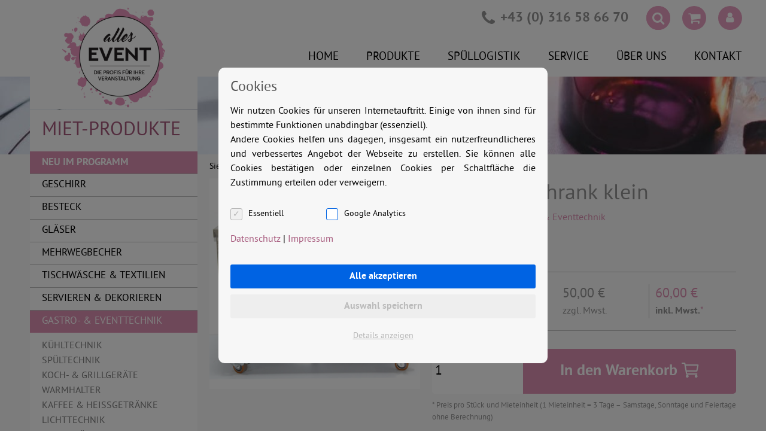

--- FILE ---
content_type: text/html; charset=UTF-8
request_url: https://www.alles-event.at/miet-produkt/untertischschrank-klein/
body_size: 53846
content:
<!DOCTYPE html>
<html lang="de">
	<head>
		<meta charset="UTF-8">
		<meta name="viewport" content="width=1300">
		<link rel="profile" href="http://gmpg.org/xfn/11">
		<meta name="format-detection" content="telephone=no">
		<meta name='robots' content='index, follow, max-image-preview:large, max-snippet:-1, max-video-preview:-1' />
	<style>img:is([sizes="auto" i], [sizes^="auto," i]) { contain-intrinsic-size: 3000px 1500px }</style>
	
	<!-- This site is optimized with the Yoast SEO plugin v25.9 - https://yoast.com/wordpress/plugins/seo/ -->
	<title>Untertischschrank klein</title>
	<meta name="description" content="Breite: 110 cm, Höhe: 87 cm, Tiefe: 70 cm" />
	<link rel="canonical" href="https://www.alles-event.at/miet-produkt/untertischschrank-klein/" />
	<meta property="og:locale" content="de_DE" />
	<meta property="og:type" content="article" />
	<meta property="og:title" content="Untertischschrank klein" />
	<meta property="og:description" content="Breite: 110 cm, Höhe: 87 cm, Tiefe: 70 cm" />
	<meta property="og:url" content="https://www.alles-event.at/miet-produkt/untertischschrank-klein/" />
	<meta property="og:site_name" content="allesEVENT |" />
	<meta property="article:publisher" content="http://www.facebook.com/AllesKlarGruppe" />
	<meta name="twitter:card" content="summary_large_image" />
	<style media="all">@charset "UTF-8";.wp-block-archives{box-sizing:border-box}.wp-block-archives-dropdown label{display:block}.wp-block-avatar{line-height:0}.wp-block-avatar,.wp-block-avatar img{box-sizing:border-box}.wp-block-avatar.aligncenter{text-align:center}.wp-block-audio{box-sizing:border-box}.wp-block-audio :where(figcaption){margin-bottom:1em;margin-top:.5em}.wp-block-audio audio{min-width:300px;width:100%}.wp-block-button__link{align-content:center;box-sizing:border-box;cursor:pointer;display:inline-block;height:100%;text-align:center;word-break:break-word}.wp-block-button__link.aligncenter{text-align:center}.wp-block-button__link.alignright{text-align:right}:where(.wp-block-button__link){border-radius:9999px;box-shadow:none;padding:calc(.667em + 2px) calc(1.333em + 2px);text-decoration:none}.wp-block-button[style*=text-decoration] .wp-block-button__link{text-decoration:inherit}.wp-block-buttons>.wp-block-button.has-custom-width{max-width:none}.wp-block-buttons>.wp-block-button.has-custom-width .wp-block-button__link{width:100%}.wp-block-buttons>.wp-block-button.has-custom-font-size .wp-block-button__link{font-size:inherit}.wp-block-buttons>.wp-block-button.wp-block-button__width-25{width:calc(25% - var(--wp--style--block-gap, .5em)*.75)}.wp-block-buttons>.wp-block-button.wp-block-button__width-50{width:calc(50% - var(--wp--style--block-gap, .5em)*.5)}.wp-block-buttons>.wp-block-button.wp-block-button__width-75{width:calc(75% - var(--wp--style--block-gap, .5em)*.25)}.wp-block-buttons>.wp-block-button.wp-block-button__width-100{flex-basis:100%;width:100%}.wp-block-buttons.is-vertical>.wp-block-button.wp-block-button__width-25{width:25%}.wp-block-buttons.is-vertical>.wp-block-button.wp-block-button__width-50{width:50%}.wp-block-buttons.is-vertical>.wp-block-button.wp-block-button__width-75{width:75%}.wp-block-button.is-style-squared,.wp-block-button__link.wp-block-button.is-style-squared{border-radius:0}.wp-block-button.no-border-radius,.wp-block-button__link.no-border-radius{border-radius:0!important}:root :where(.wp-block-button .wp-block-button__link.is-style-outline),:root :where(.wp-block-button.is-style-outline>.wp-block-button__link){border:2px solid;padding:.667em 1.333em}:root :where(.wp-block-button .wp-block-button__link.is-style-outline:not(.has-text-color)),:root :where(.wp-block-button.is-style-outline>.wp-block-button__link:not(.has-text-color)){color:currentColor}:root :where(.wp-block-button .wp-block-button__link.is-style-outline:not(.has-background)),:root :where(.wp-block-button.is-style-outline>.wp-block-button__link:not(.has-background)){background-color:initial;background-image:none}.wp-block-buttons{box-sizing:border-box}.wp-block-buttons.is-vertical{flex-direction:column}.wp-block-buttons.is-vertical>.wp-block-button:last-child{margin-bottom:0}.wp-block-buttons>.wp-block-button{display:inline-block;margin:0}.wp-block-buttons.is-content-justification-left{justify-content:flex-start}.wp-block-buttons.is-content-justification-left.is-vertical{align-items:flex-start}.wp-block-buttons.is-content-justification-center{justify-content:center}.wp-block-buttons.is-content-justification-center.is-vertical{align-items:center}.wp-block-buttons.is-content-justification-right{justify-content:flex-end}.wp-block-buttons.is-content-justification-right.is-vertical{align-items:flex-end}.wp-block-buttons.is-content-justification-space-between{justify-content:space-between}.wp-block-buttons.aligncenter{text-align:center}.wp-block-buttons:not(.is-content-justification-space-between,.is-content-justification-right,.is-content-justification-left,.is-content-justification-center) .wp-block-button.aligncenter{margin-left:auto;margin-right:auto;width:100%}.wp-block-buttons[style*=text-decoration] .wp-block-button,.wp-block-buttons[style*=text-decoration] .wp-block-button__link{text-decoration:inherit}.wp-block-buttons.has-custom-font-size .wp-block-button__link{font-size:inherit}.wp-block-buttons .wp-block-button__link{width:100%}.wp-block-button.aligncenter,.wp-block-calendar{text-align:center}.wp-block-calendar td,.wp-block-calendar th{border:1px solid;padding:.25em}.wp-block-calendar th{font-weight:400}.wp-block-calendar caption{background-color:inherit}.wp-block-calendar table{border-collapse:collapse;width:100%}.wp-block-calendar table:where(:not(.has-text-color)){color:#40464d}.wp-block-calendar table:where(:not(.has-text-color)) td,.wp-block-calendar table:where(:not(.has-text-color)) th{border-color:#ddd}.wp-block-calendar table.has-background th{background-color:inherit}.wp-block-calendar table.has-text-color th{color:inherit}:where(.wp-block-calendar table:not(.has-background) th){background:#ddd}.wp-block-categories{box-sizing:border-box}.wp-block-categories.alignleft{margin-right:2em}.wp-block-categories.alignright{margin-left:2em}.wp-block-categories.wp-block-categories-dropdown.aligncenter{text-align:center}.wp-block-categories .wp-block-categories__label{display:block;width:100%}.wp-block-code{box-sizing:border-box}.wp-block-code code{
  /*!rtl:begin:ignore*/direction:ltr;display:block;font-family:inherit;overflow-wrap:break-word;text-align:initial;white-space:pre-wrap
  /*!rtl:end:ignore*/}.wp-block-columns{align-items:normal!important;box-sizing:border-box;display:flex;flex-wrap:wrap!important}@media (min-width:782px){.wp-block-columns{flex-wrap:nowrap!important}}.wp-block-columns.are-vertically-aligned-top{align-items:flex-start}.wp-block-columns.are-vertically-aligned-center{align-items:center}.wp-block-columns.are-vertically-aligned-bottom{align-items:flex-end}@media (max-width:781px){.wp-block-columns:not(.is-not-stacked-on-mobile)>.wp-block-column{flex-basis:100%!important}}@media (min-width:782px){.wp-block-columns:not(.is-not-stacked-on-mobile)>.wp-block-column{flex-basis:0;flex-grow:1}.wp-block-columns:not(.is-not-stacked-on-mobile)>.wp-block-column[style*=flex-basis]{flex-grow:0}}.wp-block-columns.is-not-stacked-on-mobile{flex-wrap:nowrap!important}.wp-block-columns.is-not-stacked-on-mobile>.wp-block-column{flex-basis:0;flex-grow:1}.wp-block-columns.is-not-stacked-on-mobile>.wp-block-column[style*=flex-basis]{flex-grow:0}:where(.wp-block-columns){margin-bottom:1.75em}:where(.wp-block-columns.has-background){padding:1.25em 2.375em}.wp-block-column{flex-grow:1;min-width:0;overflow-wrap:break-word;word-break:break-word}.wp-block-column.is-vertically-aligned-top{align-self:flex-start}.wp-block-column.is-vertically-aligned-center{align-self:center}.wp-block-column.is-vertically-aligned-bottom{align-self:flex-end}.wp-block-column.is-vertically-aligned-stretch{align-self:stretch}.wp-block-column.is-vertically-aligned-bottom,.wp-block-column.is-vertically-aligned-center,.wp-block-column.is-vertically-aligned-top{width:100%}.wp-block-post-comments{box-sizing:border-box}.wp-block-post-comments .alignleft{float:left}.wp-block-post-comments .alignright{float:right}.wp-block-post-comments .navigation:after{clear:both;content:"";display:table}.wp-block-post-comments .commentlist{clear:both;list-style:none;margin:0;padding:0}.wp-block-post-comments .commentlist .comment{min-height:2.25em;padding-left:3.25em}.wp-block-post-comments .commentlist .comment p{font-size:1em;line-height:1.8;margin:1em 0}.wp-block-post-comments .commentlist .children{list-style:none;margin:0;padding:0}.wp-block-post-comments .comment-author{line-height:1.5}.wp-block-post-comments .comment-author .avatar{border-radius:1.5em;display:block;float:left;height:2.5em;margin-right:.75em;margin-top:.5em;width:2.5em}.wp-block-post-comments .comment-author cite{font-style:normal}.wp-block-post-comments .comment-meta{font-size:.875em;line-height:1.5}.wp-block-post-comments .comment-meta b{font-weight:400}.wp-block-post-comments .comment-meta .comment-awaiting-moderation{display:block;margin-bottom:1em;margin-top:1em}.wp-block-post-comments .comment-body .commentmetadata{font-size:.875em}.wp-block-post-comments .comment-form-author label,.wp-block-post-comments .comment-form-comment label,.wp-block-post-comments .comment-form-email label,.wp-block-post-comments .comment-form-url label{display:block;margin-bottom:.25em}.wp-block-post-comments .comment-form input:not([type=submit]):not([type=checkbox]),.wp-block-post-comments .comment-form textarea{box-sizing:border-box;display:block;width:100%}.wp-block-post-comments .comment-form-cookies-consent{display:flex;gap:.25em}.wp-block-post-comments .comment-form-cookies-consent #wp-comment-cookies-consent{margin-top:.35em}.wp-block-post-comments .comment-reply-title{margin-bottom:0}.wp-block-post-comments .comment-reply-title :where(small){font-size:var(--wp--preset--font-size--medium,smaller);margin-left:.5em}.wp-block-post-comments .reply{font-size:.875em;margin-bottom:1.4em}.wp-block-post-comments input:not([type=submit]),.wp-block-post-comments textarea{border:1px solid #949494;font-family:inherit;font-size:1em}.wp-block-post-comments input:not([type=submit]):not([type=checkbox]),.wp-block-post-comments textarea{padding:calc(.667em + 2px)}:where(.wp-block-post-comments input[type=submit]){border:none}.wp-block-comments{box-sizing:border-box}.wp-block-comments-pagination>.wp-block-comments-pagination-next,.wp-block-comments-pagination>.wp-block-comments-pagination-numbers,.wp-block-comments-pagination>.wp-block-comments-pagination-previous{font-size:inherit;margin-bottom:.5em;margin-right:.5em}.wp-block-comments-pagination>.wp-block-comments-pagination-next:last-child,.wp-block-comments-pagination>.wp-block-comments-pagination-numbers:last-child,.wp-block-comments-pagination>.wp-block-comments-pagination-previous:last-child{margin-right:0}.wp-block-comments-pagination .wp-block-comments-pagination-previous-arrow{display:inline-block;margin-right:1ch}.wp-block-comments-pagination .wp-block-comments-pagination-previous-arrow:not(.is-arrow-chevron){transform:scaleX(1)}.wp-block-comments-pagination .wp-block-comments-pagination-next-arrow{display:inline-block;margin-left:1ch}.wp-block-comments-pagination .wp-block-comments-pagination-next-arrow:not(.is-arrow-chevron){transform:scaleX(1)}.wp-block-comments-pagination.aligncenter{justify-content:center}.wp-block-comment-template{box-sizing:border-box;list-style:none;margin-bottom:0;max-width:100%;padding:0}.wp-block-comment-template li{clear:both}.wp-block-comment-template ol{list-style:none;margin-bottom:0;max-width:100%;padding-left:2rem}.wp-block-comment-template.alignleft{float:left}.wp-block-comment-template.aligncenter{margin-left:auto;margin-right:auto;width:fit-content}.wp-block-comment-template.alignright{float:right}.wp-block-comment-date{box-sizing:border-box}.comment-awaiting-moderation{display:block;font-size:.875em;line-height:1.5}.wp-block-comment-author-name,.wp-block-comment-content,.wp-block-comment-edit-link,.wp-block-comment-reply-link{box-sizing:border-box}.wp-block-cover,.wp-block-cover-image{align-items:center;background-position:50%;box-sizing:border-box;display:flex;justify-content:center;min-height:430px;overflow:hidden;overflow:clip;padding:1em;position:relative}.wp-block-cover .has-background-dim:not([class*=-background-color]),.wp-block-cover-image .has-background-dim:not([class*=-background-color]),.wp-block-cover-image.has-background-dim:not([class*=-background-color]),.wp-block-cover.has-background-dim:not([class*=-background-color]){background-color:#000}.wp-block-cover .has-background-dim.has-background-gradient,.wp-block-cover-image .has-background-dim.has-background-gradient{background-color:initial}.wp-block-cover-image.has-background-dim:before,.wp-block-cover.has-background-dim:before{background-color:inherit;content:""}.wp-block-cover .wp-block-cover__background,.wp-block-cover .wp-block-cover__gradient-background,.wp-block-cover-image .wp-block-cover__background,.wp-block-cover-image .wp-block-cover__gradient-background,.wp-block-cover-image.has-background-dim:not(.has-background-gradient):before,.wp-block-cover.has-background-dim:not(.has-background-gradient):before{bottom:0;left:0;opacity:.5;position:absolute;right:0;top:0}.wp-block-cover-image.has-background-dim.has-background-dim-10 .wp-block-cover__background,.wp-block-cover-image.has-background-dim.has-background-dim-10 .wp-block-cover__gradient-background,.wp-block-cover-image.has-background-dim.has-background-dim-10:not(.has-background-gradient):before,.wp-block-cover.has-background-dim.has-background-dim-10 .wp-block-cover__background,.wp-block-cover.has-background-dim.has-background-dim-10 .wp-block-cover__gradient-background,.wp-block-cover.has-background-dim.has-background-dim-10:not(.has-background-gradient):before{opacity:.1}.wp-block-cover-image.has-background-dim.has-background-dim-20 .wp-block-cover__background,.wp-block-cover-image.has-background-dim.has-background-dim-20 .wp-block-cover__gradient-background,.wp-block-cover-image.has-background-dim.has-background-dim-20:not(.has-background-gradient):before,.wp-block-cover.has-background-dim.has-background-dim-20 .wp-block-cover__background,.wp-block-cover.has-background-dim.has-background-dim-20 .wp-block-cover__gradient-background,.wp-block-cover.has-background-dim.has-background-dim-20:not(.has-background-gradient):before{opacity:.2}.wp-block-cover-image.has-background-dim.has-background-dim-30 .wp-block-cover__background,.wp-block-cover-image.has-background-dim.has-background-dim-30 .wp-block-cover__gradient-background,.wp-block-cover-image.has-background-dim.has-background-dim-30:not(.has-background-gradient):before,.wp-block-cover.has-background-dim.has-background-dim-30 .wp-block-cover__background,.wp-block-cover.has-background-dim.has-background-dim-30 .wp-block-cover__gradient-background,.wp-block-cover.has-background-dim.has-background-dim-30:not(.has-background-gradient):before{opacity:.3}.wp-block-cover-image.has-background-dim.has-background-dim-40 .wp-block-cover__background,.wp-block-cover-image.has-background-dim.has-background-dim-40 .wp-block-cover__gradient-background,.wp-block-cover-image.has-background-dim.has-background-dim-40:not(.has-background-gradient):before,.wp-block-cover.has-background-dim.has-background-dim-40 .wp-block-cover__background,.wp-block-cover.has-background-dim.has-background-dim-40 .wp-block-cover__gradient-background,.wp-block-cover.has-background-dim.has-background-dim-40:not(.has-background-gradient):before{opacity:.4}.wp-block-cover-image.has-background-dim.has-background-dim-50 .wp-block-cover__background,.wp-block-cover-image.has-background-dim.has-background-dim-50 .wp-block-cover__gradient-background,.wp-block-cover-image.has-background-dim.has-background-dim-50:not(.has-background-gradient):before,.wp-block-cover.has-background-dim.has-background-dim-50 .wp-block-cover__background,.wp-block-cover.has-background-dim.has-background-dim-50 .wp-block-cover__gradient-background,.wp-block-cover.has-background-dim.has-background-dim-50:not(.has-background-gradient):before{opacity:.5}.wp-block-cover-image.has-background-dim.has-background-dim-60 .wp-block-cover__background,.wp-block-cover-image.has-background-dim.has-background-dim-60 .wp-block-cover__gradient-background,.wp-block-cover-image.has-background-dim.has-background-dim-60:not(.has-background-gradient):before,.wp-block-cover.has-background-dim.has-background-dim-60 .wp-block-cover__background,.wp-block-cover.has-background-dim.has-background-dim-60 .wp-block-cover__gradient-background,.wp-block-cover.has-background-dim.has-background-dim-60:not(.has-background-gradient):before{opacity:.6}.wp-block-cover-image.has-background-dim.has-background-dim-70 .wp-block-cover__background,.wp-block-cover-image.has-background-dim.has-background-dim-70 .wp-block-cover__gradient-background,.wp-block-cover-image.has-background-dim.has-background-dim-70:not(.has-background-gradient):before,.wp-block-cover.has-background-dim.has-background-dim-70 .wp-block-cover__background,.wp-block-cover.has-background-dim.has-background-dim-70 .wp-block-cover__gradient-background,.wp-block-cover.has-background-dim.has-background-dim-70:not(.has-background-gradient):before{opacity:.7}.wp-block-cover-image.has-background-dim.has-background-dim-80 .wp-block-cover__background,.wp-block-cover-image.has-background-dim.has-background-dim-80 .wp-block-cover__gradient-background,.wp-block-cover-image.has-background-dim.has-background-dim-80:not(.has-background-gradient):before,.wp-block-cover.has-background-dim.has-background-dim-80 .wp-block-cover__background,.wp-block-cover.has-background-dim.has-background-dim-80 .wp-block-cover__gradient-background,.wp-block-cover.has-background-dim.has-background-dim-80:not(.has-background-gradient):before{opacity:.8}.wp-block-cover-image.has-background-dim.has-background-dim-90 .wp-block-cover__background,.wp-block-cover-image.has-background-dim.has-background-dim-90 .wp-block-cover__gradient-background,.wp-block-cover-image.has-background-dim.has-background-dim-90:not(.has-background-gradient):before,.wp-block-cover.has-background-dim.has-background-dim-90 .wp-block-cover__background,.wp-block-cover.has-background-dim.has-background-dim-90 .wp-block-cover__gradient-background,.wp-block-cover.has-background-dim.has-background-dim-90:not(.has-background-gradient):before{opacity:.9}.wp-block-cover-image.has-background-dim.has-background-dim-100 .wp-block-cover__background,.wp-block-cover-image.has-background-dim.has-background-dim-100 .wp-block-cover__gradient-background,.wp-block-cover-image.has-background-dim.has-background-dim-100:not(.has-background-gradient):before,.wp-block-cover.has-background-dim.has-background-dim-100 .wp-block-cover__background,.wp-block-cover.has-background-dim.has-background-dim-100 .wp-block-cover__gradient-background,.wp-block-cover.has-background-dim.has-background-dim-100:not(.has-background-gradient):before{opacity:1}.wp-block-cover .wp-block-cover__background.has-background-dim.has-background-dim-0,.wp-block-cover .wp-block-cover__gradient-background.has-background-dim.has-background-dim-0,.wp-block-cover-image .wp-block-cover__background.has-background-dim.has-background-dim-0,.wp-block-cover-image .wp-block-cover__gradient-background.has-background-dim.has-background-dim-0{opacity:0}.wp-block-cover .wp-block-cover__background.has-background-dim.has-background-dim-10,.wp-block-cover .wp-block-cover__gradient-background.has-background-dim.has-background-dim-10,.wp-block-cover-image .wp-block-cover__background.has-background-dim.has-background-dim-10,.wp-block-cover-image .wp-block-cover__gradient-background.has-background-dim.has-background-dim-10{opacity:.1}.wp-block-cover .wp-block-cover__background.has-background-dim.has-background-dim-20,.wp-block-cover .wp-block-cover__gradient-background.has-background-dim.has-background-dim-20,.wp-block-cover-image .wp-block-cover__background.has-background-dim.has-background-dim-20,.wp-block-cover-image .wp-block-cover__gradient-background.has-background-dim.has-background-dim-20{opacity:.2}.wp-block-cover .wp-block-cover__background.has-background-dim.has-background-dim-30,.wp-block-cover .wp-block-cover__gradient-background.has-background-dim.has-background-dim-30,.wp-block-cover-image .wp-block-cover__background.has-background-dim.has-background-dim-30,.wp-block-cover-image .wp-block-cover__gradient-background.has-background-dim.has-background-dim-30{opacity:.3}.wp-block-cover .wp-block-cover__background.has-background-dim.has-background-dim-40,.wp-block-cover .wp-block-cover__gradient-background.has-background-dim.has-background-dim-40,.wp-block-cover-image .wp-block-cover__background.has-background-dim.has-background-dim-40,.wp-block-cover-image .wp-block-cover__gradient-background.has-background-dim.has-background-dim-40{opacity:.4}.wp-block-cover .wp-block-cover__background.has-background-dim.has-background-dim-50,.wp-block-cover .wp-block-cover__gradient-background.has-background-dim.has-background-dim-50,.wp-block-cover-image .wp-block-cover__background.has-background-dim.has-background-dim-50,.wp-block-cover-image .wp-block-cover__gradient-background.has-background-dim.has-background-dim-50{opacity:.5}.wp-block-cover .wp-block-cover__background.has-background-dim.has-background-dim-60,.wp-block-cover .wp-block-cover__gradient-background.has-background-dim.has-background-dim-60,.wp-block-cover-image .wp-block-cover__background.has-background-dim.has-background-dim-60,.wp-block-cover-image .wp-block-cover__gradient-background.has-background-dim.has-background-dim-60{opacity:.6}.wp-block-cover .wp-block-cover__background.has-background-dim.has-background-dim-70,.wp-block-cover .wp-block-cover__gradient-background.has-background-dim.has-background-dim-70,.wp-block-cover-image .wp-block-cover__background.has-background-dim.has-background-dim-70,.wp-block-cover-image .wp-block-cover__gradient-background.has-background-dim.has-background-dim-70{opacity:.7}.wp-block-cover .wp-block-cover__background.has-background-dim.has-background-dim-80,.wp-block-cover .wp-block-cover__gradient-background.has-background-dim.has-background-dim-80,.wp-block-cover-image .wp-block-cover__background.has-background-dim.has-background-dim-80,.wp-block-cover-image .wp-block-cover__gradient-background.has-background-dim.has-background-dim-80{opacity:.8}.wp-block-cover .wp-block-cover__background.has-background-dim.has-background-dim-90,.wp-block-cover .wp-block-cover__gradient-background.has-background-dim.has-background-dim-90,.wp-block-cover-image .wp-block-cover__background.has-background-dim.has-background-dim-90,.wp-block-cover-image .wp-block-cover__gradient-background.has-background-dim.has-background-dim-90{opacity:.9}.wp-block-cover .wp-block-cover__background.has-background-dim.has-background-dim-100,.wp-block-cover .wp-block-cover__gradient-background.has-background-dim.has-background-dim-100,.wp-block-cover-image .wp-block-cover__background.has-background-dim.has-background-dim-100,.wp-block-cover-image .wp-block-cover__gradient-background.has-background-dim.has-background-dim-100{opacity:1}.wp-block-cover-image.alignleft,.wp-block-cover-image.alignright,.wp-block-cover.alignleft,.wp-block-cover.alignright{max-width:420px;width:100%}.wp-block-cover-image.aligncenter,.wp-block-cover-image.alignleft,.wp-block-cover-image.alignright,.wp-block-cover.aligncenter,.wp-block-cover.alignleft,.wp-block-cover.alignright{display:flex}.wp-block-cover .wp-block-cover__inner-container,.wp-block-cover-image .wp-block-cover__inner-container{color:inherit;position:relative;width:100%}.wp-block-cover-image.is-position-top-left,.wp-block-cover.is-position-top-left{align-items:flex-start;justify-content:flex-start}.wp-block-cover-image.is-position-top-center,.wp-block-cover.is-position-top-center{align-items:flex-start;justify-content:center}.wp-block-cover-image.is-position-top-right,.wp-block-cover.is-position-top-right{align-items:flex-start;justify-content:flex-end}.wp-block-cover-image.is-position-center-left,.wp-block-cover.is-position-center-left{align-items:center;justify-content:flex-start}.wp-block-cover-image.is-position-center-center,.wp-block-cover.is-position-center-center{align-items:center;justify-content:center}.wp-block-cover-image.is-position-center-right,.wp-block-cover.is-position-center-right{align-items:center;justify-content:flex-end}.wp-block-cover-image.is-position-bottom-left,.wp-block-cover.is-position-bottom-left{align-items:flex-end;justify-content:flex-start}.wp-block-cover-image.is-position-bottom-center,.wp-block-cover.is-position-bottom-center{align-items:flex-end;justify-content:center}.wp-block-cover-image.is-position-bottom-right,.wp-block-cover.is-position-bottom-right{align-items:flex-end;justify-content:flex-end}.wp-block-cover-image.has-custom-content-position.has-custom-content-position .wp-block-cover__inner-container,.wp-block-cover.has-custom-content-position.has-custom-content-position .wp-block-cover__inner-container{margin:0}.wp-block-cover-image.has-custom-content-position.has-custom-content-position.is-position-bottom-left .wp-block-cover__inner-container,.wp-block-cover-image.has-custom-content-position.has-custom-content-position.is-position-bottom-right .wp-block-cover__inner-container,.wp-block-cover-image.has-custom-content-position.has-custom-content-position.is-position-center-left .wp-block-cover__inner-container,.wp-block-cover-image.has-custom-content-position.has-custom-content-position.is-position-center-right .wp-block-cover__inner-container,.wp-block-cover-image.has-custom-content-position.has-custom-content-position.is-position-top-left .wp-block-cover__inner-container,.wp-block-cover-image.has-custom-content-position.has-custom-content-position.is-position-top-right .wp-block-cover__inner-container,.wp-block-cover.has-custom-content-position.has-custom-content-position.is-position-bottom-left .wp-block-cover__inner-container,.wp-block-cover.has-custom-content-position.has-custom-content-position.is-position-bottom-right .wp-block-cover__inner-container,.wp-block-cover.has-custom-content-position.has-custom-content-position.is-position-center-left .wp-block-cover__inner-container,.wp-block-cover.has-custom-content-position.has-custom-content-position.is-position-center-right .wp-block-cover__inner-container,.wp-block-cover.has-custom-content-position.has-custom-content-position.is-position-top-left .wp-block-cover__inner-container,.wp-block-cover.has-custom-content-position.has-custom-content-position.is-position-top-right .wp-block-cover__inner-container{margin:0;width:auto}.wp-block-cover .wp-block-cover__image-background,.wp-block-cover video.wp-block-cover__video-background,.wp-block-cover-image .wp-block-cover__image-background,.wp-block-cover-image video.wp-block-cover__video-background{border:none;bottom:0;box-shadow:none;height:100%;left:0;margin:0;max-height:none;max-width:none;object-fit:cover;outline:none;padding:0;position:absolute;right:0;top:0;width:100%}.wp-block-cover-image.has-parallax,.wp-block-cover.has-parallax,.wp-block-cover__image-background.has-parallax,video.wp-block-cover__video-background.has-parallax{background-attachment:fixed;background-repeat:no-repeat;background-size:cover}@supports (-webkit-touch-callout:inherit){.wp-block-cover-image.has-parallax,.wp-block-cover.has-parallax,.wp-block-cover__image-background.has-parallax,video.wp-block-cover__video-background.has-parallax{background-attachment:scroll}}@media (prefers-reduced-motion:reduce){.wp-block-cover-image.has-parallax,.wp-block-cover.has-parallax,.wp-block-cover__image-background.has-parallax,video.wp-block-cover__video-background.has-parallax{background-attachment:scroll}}.wp-block-cover-image.is-repeated,.wp-block-cover.is-repeated,.wp-block-cover__image-background.is-repeated,video.wp-block-cover__video-background.is-repeated{background-repeat:repeat;background-size:auto}.wp-block-cover-image-text,.wp-block-cover-image-text a,.wp-block-cover-image-text a:active,.wp-block-cover-image-text a:focus,.wp-block-cover-image-text a:hover,.wp-block-cover-text,.wp-block-cover-text a,.wp-block-cover-text a:active,.wp-block-cover-text a:focus,.wp-block-cover-text a:hover,section.wp-block-cover-image h2,section.wp-block-cover-image h2 a,section.wp-block-cover-image h2 a:active,section.wp-block-cover-image h2 a:focus,section.wp-block-cover-image h2 a:hover{color:#fff}.wp-block-cover-image .wp-block-cover.has-left-content{justify-content:flex-start}.wp-block-cover-image .wp-block-cover.has-right-content{justify-content:flex-end}.wp-block-cover-image.has-left-content .wp-block-cover-image-text,.wp-block-cover.has-left-content .wp-block-cover-text,section.wp-block-cover-image.has-left-content>h2{margin-left:0;text-align:left}.wp-block-cover-image.has-right-content .wp-block-cover-image-text,.wp-block-cover.has-right-content .wp-block-cover-text,section.wp-block-cover-image.has-right-content>h2{margin-right:0;text-align:right}.wp-block-cover .wp-block-cover-text,.wp-block-cover-image .wp-block-cover-image-text,section.wp-block-cover-image>h2{font-size:2em;line-height:1.25;margin-bottom:0;max-width:840px;padding:.44em;text-align:center;z-index:1}:where(.wp-block-cover-image:not(.has-text-color)),:where(.wp-block-cover:not(.has-text-color)){color:#fff}:where(.wp-block-cover-image.is-light:not(.has-text-color)),:where(.wp-block-cover.is-light:not(.has-text-color)){color:#000}:root :where(.wp-block-cover h1:not(.has-text-color)),:root :where(.wp-block-cover h2:not(.has-text-color)),:root :where(.wp-block-cover h3:not(.has-text-color)),:root :where(.wp-block-cover h4:not(.has-text-color)),:root :where(.wp-block-cover h5:not(.has-text-color)),:root :where(.wp-block-cover h6:not(.has-text-color)),:root :where(.wp-block-cover p:not(.has-text-color)){color:inherit}body:not(.editor-styles-wrapper) .wp-block-cover:not(.wp-block-cover:has(.wp-block-cover__background+.wp-block-cover__inner-container)) .wp-block-cover__image-background,body:not(.editor-styles-wrapper) .wp-block-cover:not(.wp-block-cover:has(.wp-block-cover__background+.wp-block-cover__inner-container)) .wp-block-cover__video-background{z-index:0}body:not(.editor-styles-wrapper) .wp-block-cover:not(.wp-block-cover:has(.wp-block-cover__background+.wp-block-cover__inner-container)) .wp-block-cover__background,body:not(.editor-styles-wrapper) .wp-block-cover:not(.wp-block-cover:has(.wp-block-cover__background+.wp-block-cover__inner-container)) .wp-block-cover__gradient-background,body:not(.editor-styles-wrapper) .wp-block-cover:not(.wp-block-cover:has(.wp-block-cover__background+.wp-block-cover__inner-container)) .wp-block-cover__inner-container,body:not(.editor-styles-wrapper) .wp-block-cover:not(.wp-block-cover:has(.wp-block-cover__background+.wp-block-cover__inner-container)).has-background-dim:not(.has-background-gradient):before{z-index:1}.has-modal-open body:not(.editor-styles-wrapper) .wp-block-cover:not(.wp-block-cover:has(.wp-block-cover__background+.wp-block-cover__inner-container)) .wp-block-cover__inner-container{z-index:auto}.wp-block-details{box-sizing:border-box}.wp-block-details summary{cursor:pointer}.wp-block-embed.alignleft,.wp-block-embed.alignright,.wp-block[data-align=left]>[data-type="core/embed"],.wp-block[data-align=right]>[data-type="core/embed"]{max-width:360px;width:100%}.wp-block-embed.alignleft .wp-block-embed__wrapper,.wp-block-embed.alignright .wp-block-embed__wrapper,.wp-block[data-align=left]>[data-type="core/embed"] .wp-block-embed__wrapper,.wp-block[data-align=right]>[data-type="core/embed"] .wp-block-embed__wrapper{min-width:280px}.wp-block-cover .wp-block-embed{min-height:240px;min-width:320px}.wp-block-embed{overflow-wrap:break-word}.wp-block-embed :where(figcaption){margin-bottom:1em;margin-top:.5em}.wp-block-embed iframe{max-width:100%}.wp-block-embed__wrapper{position:relative}.wp-embed-responsive .wp-has-aspect-ratio .wp-block-embed__wrapper:before{content:"";display:block;padding-top:50%}.wp-embed-responsive .wp-has-aspect-ratio iframe{bottom:0;height:100%;left:0;position:absolute;right:0;top:0;width:100%}.wp-embed-responsive .wp-embed-aspect-21-9 .wp-block-embed__wrapper:before{padding-top:42.85%}.wp-embed-responsive .wp-embed-aspect-18-9 .wp-block-embed__wrapper:before{padding-top:50%}.wp-embed-responsive .wp-embed-aspect-16-9 .wp-block-embed__wrapper:before{padding-top:56.25%}.wp-embed-responsive .wp-embed-aspect-4-3 .wp-block-embed__wrapper:before{padding-top:75%}.wp-embed-responsive .wp-embed-aspect-1-1 .wp-block-embed__wrapper:before{padding-top:100%}.wp-embed-responsive .wp-embed-aspect-9-16 .wp-block-embed__wrapper:before{padding-top:177.77%}.wp-embed-responsive .wp-embed-aspect-1-2 .wp-block-embed__wrapper:before{padding-top:200%}.wp-block-file{box-sizing:border-box}.wp-block-file:not(.wp-element-button){font-size:.8em}.wp-block-file.aligncenter{text-align:center}.wp-block-file.alignright{text-align:right}.wp-block-file *+.wp-block-file__button{margin-left:.75em}:where(.wp-block-file){margin-bottom:1.5em}.wp-block-file__embed{margin-bottom:1em}:where(.wp-block-file__button){border-radius:2em;display:inline-block;padding:.5em 1em}:where(.wp-block-file__button):is(a):active,:where(.wp-block-file__button):is(a):focus,:where(.wp-block-file__button):is(a):hover,:where(.wp-block-file__button):is(a):visited{box-shadow:none;color:#fff;opacity:.85;text-decoration:none}.wp-block-form-input__label{display:flex;flex-direction:column;gap:.25em;margin-bottom:.5em;width:100%}.wp-block-form-input__label.is-label-inline{align-items:center;flex-direction:row;gap:.5em}.wp-block-form-input__label.is-label-inline .wp-block-form-input__label-content{margin-bottom:.5em}.wp-block-form-input__label:has(input[type=checkbox]){flex-direction:row;width:fit-content}.wp-block-form-input__label:has(input[type=checkbox]) .wp-block-form-input__label-content{margin:0}.wp-block-form-input__label:has(.wp-block-form-input__label-content+input[type=checkbox]){flex-direction:row-reverse}.wp-block-form-input__label-content{width:fit-content}.wp-block-form-input__input{font-size:1em;margin-bottom:.5em;padding:0 .5em}.wp-block-form-input__input[type=date],.wp-block-form-input__input[type=datetime-local],.wp-block-form-input__input[type=datetime],.wp-block-form-input__input[type=email],.wp-block-form-input__input[type=month],.wp-block-form-input__input[type=number],.wp-block-form-input__input[type=password],.wp-block-form-input__input[type=search],.wp-block-form-input__input[type=tel],.wp-block-form-input__input[type=text],.wp-block-form-input__input[type=time],.wp-block-form-input__input[type=url],.wp-block-form-input__input[type=week]{border:1px solid;line-height:2;min-height:2em}textarea.wp-block-form-input__input{min-height:10em}.blocks-gallery-grid:not(.has-nested-images),.wp-block-gallery:not(.has-nested-images){display:flex;flex-wrap:wrap;list-style-type:none;margin:0;padding:0}.blocks-gallery-grid:not(.has-nested-images) .blocks-gallery-image,.blocks-gallery-grid:not(.has-nested-images) .blocks-gallery-item,.wp-block-gallery:not(.has-nested-images) .blocks-gallery-image,.wp-block-gallery:not(.has-nested-images) .blocks-gallery-item{display:flex;flex-direction:column;flex-grow:1;justify-content:center;margin:0 1em 1em 0;position:relative;width:calc(50% - 1em)}.blocks-gallery-grid:not(.has-nested-images) .blocks-gallery-image:nth-of-type(2n),.blocks-gallery-grid:not(.has-nested-images) .blocks-gallery-item:nth-of-type(2n),.wp-block-gallery:not(.has-nested-images) .blocks-gallery-image:nth-of-type(2n),.wp-block-gallery:not(.has-nested-images) .blocks-gallery-item:nth-of-type(2n){margin-right:0}.blocks-gallery-grid:not(.has-nested-images) .blocks-gallery-image figure,.blocks-gallery-grid:not(.has-nested-images) .blocks-gallery-item figure,.wp-block-gallery:not(.has-nested-images) .blocks-gallery-image figure,.wp-block-gallery:not(.has-nested-images) .blocks-gallery-item figure{align-items:flex-end;display:flex;height:100%;justify-content:flex-start;margin:0}.blocks-gallery-grid:not(.has-nested-images) .blocks-gallery-image img,.blocks-gallery-grid:not(.has-nested-images) .blocks-gallery-item img,.wp-block-gallery:not(.has-nested-images) .blocks-gallery-image img,.wp-block-gallery:not(.has-nested-images) .blocks-gallery-item img{display:block;height:auto;max-width:100%;width:auto}.blocks-gallery-grid:not(.has-nested-images) .blocks-gallery-image figcaption,.blocks-gallery-grid:not(.has-nested-images) .blocks-gallery-item figcaption,.wp-block-gallery:not(.has-nested-images) .blocks-gallery-image figcaption,.wp-block-gallery:not(.has-nested-images) .blocks-gallery-item figcaption{background:linear-gradient(0deg,#000000b3,#0000004d 70%,#0000);bottom:0;box-sizing:border-box;color:#fff;font-size:.8em;margin:0;max-height:100%;overflow:auto;padding:3em .77em .7em;position:absolute;text-align:center;width:100%;z-index:2}.blocks-gallery-grid:not(.has-nested-images) .blocks-gallery-image figcaption img,.blocks-gallery-grid:not(.has-nested-images) .blocks-gallery-item figcaption img,.wp-block-gallery:not(.has-nested-images) .blocks-gallery-image figcaption img,.wp-block-gallery:not(.has-nested-images) .blocks-gallery-item figcaption img{display:inline}.blocks-gallery-grid:not(.has-nested-images) figcaption,.wp-block-gallery:not(.has-nested-images) figcaption{flex-grow:1}.blocks-gallery-grid:not(.has-nested-images).is-cropped .blocks-gallery-image a,.blocks-gallery-grid:not(.has-nested-images).is-cropped .blocks-gallery-image img,.blocks-gallery-grid:not(.has-nested-images).is-cropped .blocks-gallery-item a,.blocks-gallery-grid:not(.has-nested-images).is-cropped .blocks-gallery-item img,.wp-block-gallery:not(.has-nested-images).is-cropped .blocks-gallery-image a,.wp-block-gallery:not(.has-nested-images).is-cropped .blocks-gallery-image img,.wp-block-gallery:not(.has-nested-images).is-cropped .blocks-gallery-item a,.wp-block-gallery:not(.has-nested-images).is-cropped .blocks-gallery-item img{flex:1;height:100%;object-fit:cover;width:100%}.blocks-gallery-grid:not(.has-nested-images).columns-1 .blocks-gallery-image,.blocks-gallery-grid:not(.has-nested-images).columns-1 .blocks-gallery-item,.wp-block-gallery:not(.has-nested-images).columns-1 .blocks-gallery-image,.wp-block-gallery:not(.has-nested-images).columns-1 .blocks-gallery-item{margin-right:0;width:100%}@media (min-width:600px){.blocks-gallery-grid:not(.has-nested-images).columns-3 .blocks-gallery-image,.blocks-gallery-grid:not(.has-nested-images).columns-3 .blocks-gallery-item,.wp-block-gallery:not(.has-nested-images).columns-3 .blocks-gallery-image,.wp-block-gallery:not(.has-nested-images).columns-3 .blocks-gallery-item{margin-right:1em;width:calc(33.33333% - .66667em)}.blocks-gallery-grid:not(.has-nested-images).columns-4 .blocks-gallery-image,.blocks-gallery-grid:not(.has-nested-images).columns-4 .blocks-gallery-item,.wp-block-gallery:not(.has-nested-images).columns-4 .blocks-gallery-image,.wp-block-gallery:not(.has-nested-images).columns-4 .blocks-gallery-item{margin-right:1em;width:calc(25% - .75em)}.blocks-gallery-grid:not(.has-nested-images).columns-5 .blocks-gallery-image,.blocks-gallery-grid:not(.has-nested-images).columns-5 .blocks-gallery-item,.wp-block-gallery:not(.has-nested-images).columns-5 .blocks-gallery-image,.wp-block-gallery:not(.has-nested-images).columns-5 .blocks-gallery-item{margin-right:1em;width:calc(20% - .8em)}.blocks-gallery-grid:not(.has-nested-images).columns-6 .blocks-gallery-image,.blocks-gallery-grid:not(.has-nested-images).columns-6 .blocks-gallery-item,.wp-block-gallery:not(.has-nested-images).columns-6 .blocks-gallery-image,.wp-block-gallery:not(.has-nested-images).columns-6 .blocks-gallery-item{margin-right:1em;width:calc(16.66667% - .83333em)}.blocks-gallery-grid:not(.has-nested-images).columns-7 .blocks-gallery-image,.blocks-gallery-grid:not(.has-nested-images).columns-7 .blocks-gallery-item,.wp-block-gallery:not(.has-nested-images).columns-7 .blocks-gallery-image,.wp-block-gallery:not(.has-nested-images).columns-7 .blocks-gallery-item{margin-right:1em;width:calc(14.28571% - .85714em)}.blocks-gallery-grid:not(.has-nested-images).columns-8 .blocks-gallery-image,.blocks-gallery-grid:not(.has-nested-images).columns-8 .blocks-gallery-item,.wp-block-gallery:not(.has-nested-images).columns-8 .blocks-gallery-image,.wp-block-gallery:not(.has-nested-images).columns-8 .blocks-gallery-item{margin-right:1em;width:calc(12.5% - .875em)}.blocks-gallery-grid:not(.has-nested-images).columns-1 .blocks-gallery-image:nth-of-type(1n),.blocks-gallery-grid:not(.has-nested-images).columns-1 .blocks-gallery-item:nth-of-type(1n),.blocks-gallery-grid:not(.has-nested-images).columns-2 .blocks-gallery-image:nth-of-type(2n),.blocks-gallery-grid:not(.has-nested-images).columns-2 .blocks-gallery-item:nth-of-type(2n),.blocks-gallery-grid:not(.has-nested-images).columns-3 .blocks-gallery-image:nth-of-type(3n),.blocks-gallery-grid:not(.has-nested-images).columns-3 .blocks-gallery-item:nth-of-type(3n),.blocks-gallery-grid:not(.has-nested-images).columns-4 .blocks-gallery-image:nth-of-type(4n),.blocks-gallery-grid:not(.has-nested-images).columns-4 .blocks-gallery-item:nth-of-type(4n),.blocks-gallery-grid:not(.has-nested-images).columns-5 .blocks-gallery-image:nth-of-type(5n),.blocks-gallery-grid:not(.has-nested-images).columns-5 .blocks-gallery-item:nth-of-type(5n),.blocks-gallery-grid:not(.has-nested-images).columns-6 .blocks-gallery-image:nth-of-type(6n),.blocks-gallery-grid:not(.has-nested-images).columns-6 .blocks-gallery-item:nth-of-type(6n),.blocks-gallery-grid:not(.has-nested-images).columns-7 .blocks-gallery-image:nth-of-type(7n),.blocks-gallery-grid:not(.has-nested-images).columns-7 .blocks-gallery-item:nth-of-type(7n),.blocks-gallery-grid:not(.has-nested-images).columns-8 .blocks-gallery-image:nth-of-type(8n),.blocks-gallery-grid:not(.has-nested-images).columns-8 .blocks-gallery-item:nth-of-type(8n),.wp-block-gallery:not(.has-nested-images).columns-1 .blocks-gallery-image:nth-of-type(1n),.wp-block-gallery:not(.has-nested-images).columns-1 .blocks-gallery-item:nth-of-type(1n),.wp-block-gallery:not(.has-nested-images).columns-2 .blocks-gallery-image:nth-of-type(2n),.wp-block-gallery:not(.has-nested-images).columns-2 .blocks-gallery-item:nth-of-type(2n),.wp-block-gallery:not(.has-nested-images).columns-3 .blocks-gallery-image:nth-of-type(3n),.wp-block-gallery:not(.has-nested-images).columns-3 .blocks-gallery-item:nth-of-type(3n),.wp-block-gallery:not(.has-nested-images).columns-4 .blocks-gallery-image:nth-of-type(4n),.wp-block-gallery:not(.has-nested-images).columns-4 .blocks-gallery-item:nth-of-type(4n),.wp-block-gallery:not(.has-nested-images).columns-5 .blocks-gallery-image:nth-of-type(5n),.wp-block-gallery:not(.has-nested-images).columns-5 .blocks-gallery-item:nth-of-type(5n),.wp-block-gallery:not(.has-nested-images).columns-6 .blocks-gallery-image:nth-of-type(6n),.wp-block-gallery:not(.has-nested-images).columns-6 .blocks-gallery-item:nth-of-type(6n),.wp-block-gallery:not(.has-nested-images).columns-7 .blocks-gallery-image:nth-of-type(7n),.wp-block-gallery:not(.has-nested-images).columns-7 .blocks-gallery-item:nth-of-type(7n),.wp-block-gallery:not(.has-nested-images).columns-8 .blocks-gallery-image:nth-of-type(8n),.wp-block-gallery:not(.has-nested-images).columns-8 .blocks-gallery-item:nth-of-type(8n){margin-right:0}}.blocks-gallery-grid:not(.has-nested-images) .blocks-gallery-image:last-child,.blocks-gallery-grid:not(.has-nested-images) .blocks-gallery-item:last-child,.wp-block-gallery:not(.has-nested-images) .blocks-gallery-image:last-child,.wp-block-gallery:not(.has-nested-images) .blocks-gallery-item:last-child{margin-right:0}.blocks-gallery-grid:not(.has-nested-images).alignleft,.blocks-gallery-grid:not(.has-nested-images).alignright,.wp-block-gallery:not(.has-nested-images).alignleft,.wp-block-gallery:not(.has-nested-images).alignright{max-width:420px;width:100%}.blocks-gallery-grid:not(.has-nested-images).aligncenter .blocks-gallery-item figure,.wp-block-gallery:not(.has-nested-images).aligncenter .blocks-gallery-item figure{justify-content:center}.wp-block-gallery:not(.is-cropped) .blocks-gallery-item{align-self:flex-start}figure.wp-block-gallery.has-nested-images{align-items:normal}.wp-block-gallery.has-nested-images figure.wp-block-image:not(#individual-image){margin:0;width:calc(50% - var(--wp--style--unstable-gallery-gap, 16px)/2)}.wp-block-gallery.has-nested-images figure.wp-block-image{box-sizing:border-box;display:flex;flex-direction:column;flex-grow:1;justify-content:center;max-width:100%;position:relative}.wp-block-gallery.has-nested-images figure.wp-block-image>a,.wp-block-gallery.has-nested-images figure.wp-block-image>div{flex-direction:column;flex-grow:1;margin:0}.wp-block-gallery.has-nested-images figure.wp-block-image img{display:block;height:auto;max-width:100%!important;width:auto}.wp-block-gallery.has-nested-images figure.wp-block-image figcaption,.wp-block-gallery.has-nested-images figure.wp-block-image:has(figcaption):before{bottom:0;left:0;max-height:100%;position:absolute;right:0}.wp-block-gallery.has-nested-images figure.wp-block-image:has(figcaption):before{-webkit-backdrop-filter:blur(3px);backdrop-filter:blur(3px);content:"";height:100%;-webkit-mask-image:linear-gradient(0deg,#000 20%,#0000);mask-image:linear-gradient(0deg,#000 20%,#0000);max-height:40%}.wp-block-gallery.has-nested-images figure.wp-block-image figcaption{background:linear-gradient(0deg,#0006,#0000);box-sizing:border-box;color:#fff;font-size:13px;margin:0;overflow:auto;padding:1em;scrollbar-color:#0000 #0000;scrollbar-gutter:stable both-edges;scrollbar-width:thin;text-align:center;text-shadow:0 0 1.5px #000;will-change:transform}.wp-block-gallery.has-nested-images figure.wp-block-image figcaption::-webkit-scrollbar{height:12px;width:12px}.wp-block-gallery.has-nested-images figure.wp-block-image figcaption::-webkit-scrollbar-track{background-color:initial}.wp-block-gallery.has-nested-images figure.wp-block-image figcaption::-webkit-scrollbar-thumb{background-clip:padding-box;background-color:initial;border:3px solid #0000;border-radius:8px}.wp-block-gallery.has-nested-images figure.wp-block-image figcaption:focus-within::-webkit-scrollbar-thumb,.wp-block-gallery.has-nested-images figure.wp-block-image figcaption:focus::-webkit-scrollbar-thumb,.wp-block-gallery.has-nested-images figure.wp-block-image figcaption:hover::-webkit-scrollbar-thumb{background-color:#fffc}.wp-block-gallery.has-nested-images figure.wp-block-image figcaption:focus,.wp-block-gallery.has-nested-images figure.wp-block-image figcaption:focus-within,.wp-block-gallery.has-nested-images figure.wp-block-image figcaption:hover{scrollbar-color:#fffc #0000}@media (hover:none){.wp-block-gallery.has-nested-images figure.wp-block-image figcaption{scrollbar-color:#fffc #0000}}.wp-block-gallery.has-nested-images figure.wp-block-image figcaption img{display:inline}.wp-block-gallery.has-nested-images figure.wp-block-image figcaption a{color:inherit}.wp-block-gallery.has-nested-images figure.wp-block-image.has-custom-border img{box-sizing:border-box}.wp-block-gallery.has-nested-images figure.wp-block-image.has-custom-border>a,.wp-block-gallery.has-nested-images figure.wp-block-image.has-custom-border>div,.wp-block-gallery.has-nested-images figure.wp-block-image.is-style-rounded>a,.wp-block-gallery.has-nested-images figure.wp-block-image.is-style-rounded>div{flex:1 1 auto}.wp-block-gallery.has-nested-images figure.wp-block-image.has-custom-border figcaption,.wp-block-gallery.has-nested-images figure.wp-block-image.is-style-rounded figcaption{background:none;color:inherit;flex:initial;margin:0;padding:10px 10px 9px;position:relative;text-shadow:none}.wp-block-gallery.has-nested-images figure.wp-block-image.has-custom-border:before,.wp-block-gallery.has-nested-images figure.wp-block-image.is-style-rounded:before{content:none}.wp-block-gallery.has-nested-images figcaption{flex-basis:100%;flex-grow:1;text-align:center}.wp-block-gallery.has-nested-images:not(.is-cropped) figure.wp-block-image:not(#individual-image){margin-bottom:auto;margin-top:0}.wp-block-gallery.has-nested-images.is-cropped figure.wp-block-image:not(#individual-image){align-self:inherit}.wp-block-gallery.has-nested-images.is-cropped figure.wp-block-image:not(#individual-image)>a,.wp-block-gallery.has-nested-images.is-cropped figure.wp-block-image:not(#individual-image)>div:not(.components-drop-zone){display:flex}.wp-block-gallery.has-nested-images.is-cropped figure.wp-block-image:not(#individual-image) a,.wp-block-gallery.has-nested-images.is-cropped figure.wp-block-image:not(#individual-image) img{flex:1 0 0%;height:100%;object-fit:cover;width:100%}.wp-block-gallery.has-nested-images.columns-1 figure.wp-block-image:not(#individual-image){width:100%}@media (min-width:600px){.wp-block-gallery.has-nested-images.columns-3 figure.wp-block-image:not(#individual-image){width:calc(33.33333% - var(--wp--style--unstable-gallery-gap, 16px)*.66667)}.wp-block-gallery.has-nested-images.columns-4 figure.wp-block-image:not(#individual-image){width:calc(25% - var(--wp--style--unstable-gallery-gap, 16px)*.75)}.wp-block-gallery.has-nested-images.columns-5 figure.wp-block-image:not(#individual-image){width:calc(20% - var(--wp--style--unstable-gallery-gap, 16px)*.8)}.wp-block-gallery.has-nested-images.columns-6 figure.wp-block-image:not(#individual-image){width:calc(16.66667% - var(--wp--style--unstable-gallery-gap, 16px)*.83333)}.wp-block-gallery.has-nested-images.columns-7 figure.wp-block-image:not(#individual-image){width:calc(14.28571% - var(--wp--style--unstable-gallery-gap, 16px)*.85714)}.wp-block-gallery.has-nested-images.columns-8 figure.wp-block-image:not(#individual-image){width:calc(12.5% - var(--wp--style--unstable-gallery-gap, 16px)*.875)}.wp-block-gallery.has-nested-images.columns-default figure.wp-block-image:not(#individual-image){width:calc(33.33% - var(--wp--style--unstable-gallery-gap, 16px)*.66667)}.wp-block-gallery.has-nested-images.columns-default figure.wp-block-image:not(#individual-image):first-child:nth-last-child(2),.wp-block-gallery.has-nested-images.columns-default figure.wp-block-image:not(#individual-image):first-child:nth-last-child(2)~figure.wp-block-image:not(#individual-image){width:calc(50% - var(--wp--style--unstable-gallery-gap, 16px)*.5)}.wp-block-gallery.has-nested-images.columns-default figure.wp-block-image:not(#individual-image):first-child:last-child{width:100%}}.wp-block-gallery.has-nested-images.alignleft,.wp-block-gallery.has-nested-images.alignright{max-width:420px;width:100%}.wp-block-gallery.has-nested-images.aligncenter{justify-content:center}.wp-block-group{box-sizing:border-box}:where(.wp-block-group.wp-block-group-is-layout-constrained){position:relative}h1.has-background,h2.has-background,h3.has-background,h4.has-background,h5.has-background,h6.has-background{padding:1.25em 2.375em}h1.has-text-align-left[style*=writing-mode]:where([style*=vertical-lr]),h1.has-text-align-right[style*=writing-mode]:where([style*=vertical-rl]),h2.has-text-align-left[style*=writing-mode]:where([style*=vertical-lr]),h2.has-text-align-right[style*=writing-mode]:where([style*=vertical-rl]),h3.has-text-align-left[style*=writing-mode]:where([style*=vertical-lr]),h3.has-text-align-right[style*=writing-mode]:where([style*=vertical-rl]),h4.has-text-align-left[style*=writing-mode]:where([style*=vertical-lr]),h4.has-text-align-right[style*=writing-mode]:where([style*=vertical-rl]),h5.has-text-align-left[style*=writing-mode]:where([style*=vertical-lr]),h5.has-text-align-right[style*=writing-mode]:where([style*=vertical-rl]),h6.has-text-align-left[style*=writing-mode]:where([style*=vertical-lr]),h6.has-text-align-right[style*=writing-mode]:where([style*=vertical-rl]){rotate:180deg}.wp-block-image>a,.wp-block-image>figure>a{display:inline-block}.wp-block-image img{box-sizing:border-box;height:auto;max-width:100%;vertical-align:bottom}@media not (prefers-reduced-motion){.wp-block-image img.hide{visibility:hidden}.wp-block-image img.show{animation:show-content-image .4s}}.wp-block-image[style*=border-radius] img,.wp-block-image[style*=border-radius]>a{border-radius:inherit}.wp-block-image.has-custom-border img{box-sizing:border-box}.wp-block-image.aligncenter{text-align:center}.wp-block-image.alignfull>a,.wp-block-image.alignwide>a{width:100%}.wp-block-image.alignfull img,.wp-block-image.alignwide img{height:auto;width:100%}.wp-block-image .aligncenter,.wp-block-image .alignleft,.wp-block-image .alignright,.wp-block-image.aligncenter,.wp-block-image.alignleft,.wp-block-image.alignright{display:table}.wp-block-image .aligncenter>figcaption,.wp-block-image .alignleft>figcaption,.wp-block-image .alignright>figcaption,.wp-block-image.aligncenter>figcaption,.wp-block-image.alignleft>figcaption,.wp-block-image.alignright>figcaption{caption-side:bottom;display:table-caption}.wp-block-image .alignleft{float:left;margin:.5em 1em .5em 0}.wp-block-image .alignright{float:right;margin:.5em 0 .5em 1em}.wp-block-image .aligncenter{margin-left:auto;margin-right:auto}.wp-block-image :where(figcaption){margin-bottom:1em;margin-top:.5em}.wp-block-image.is-style-circle-mask img{border-radius:9999px}@supports ((-webkit-mask-image:none) or (mask-image:none)) or (-webkit-mask-image:none){.wp-block-image.is-style-circle-mask img{border-radius:0;-webkit-mask-image:url('data:image/svg+xml;utf8,<svg viewBox="0 0 100 100" xmlns="http://www.w3.org/2000/svg"><circle cx="50" cy="50" r="50"/></svg>');mask-image:url('data:image/svg+xml;utf8,<svg viewBox="0 0 100 100" xmlns="http://www.w3.org/2000/svg"><circle cx="50" cy="50" r="50"/></svg>');mask-mode:alpha;-webkit-mask-position:center;mask-position:center;-webkit-mask-repeat:no-repeat;mask-repeat:no-repeat;-webkit-mask-size:contain;mask-size:contain}}:root :where(.wp-block-image.is-style-rounded img,.wp-block-image .is-style-rounded img){border-radius:9999px}.wp-block-image figure{margin:0}.wp-lightbox-container{display:flex;flex-direction:column;position:relative}.wp-lightbox-container img{cursor:zoom-in}.wp-lightbox-container img:hover+button{opacity:1}.wp-lightbox-container button{align-items:center;-webkit-backdrop-filter:blur(16px) saturate(180%);backdrop-filter:blur(16px) saturate(180%);background-color:#5a5a5a40;border:none;border-radius:4px;cursor:zoom-in;display:flex;height:20px;justify-content:center;opacity:0;padding:0;position:absolute;right:16px;text-align:center;top:16px;width:20px;z-index:100}@media not (prefers-reduced-motion){.wp-lightbox-container button{transition:opacity .2s ease}}.wp-lightbox-container button:focus-visible{outline:3px auto #5a5a5a40;outline:3px auto -webkit-focus-ring-color;outline-offset:3px}.wp-lightbox-container button:hover{cursor:pointer;opacity:1}.wp-lightbox-container button:focus{opacity:1}.wp-lightbox-container button:focus,.wp-lightbox-container button:hover,.wp-lightbox-container button:not(:hover):not(:active):not(.has-background){background-color:#5a5a5a40;border:none}.wp-lightbox-overlay{box-sizing:border-box;cursor:zoom-out;height:100vh;left:0;overflow:hidden;position:fixed;top:0;visibility:hidden;width:100%;z-index:100000}.wp-lightbox-overlay .close-button{align-items:center;cursor:pointer;display:flex;justify-content:center;min-height:40px;min-width:40px;padding:0;position:absolute;right:calc(env(safe-area-inset-right) + 16px);top:calc(env(safe-area-inset-top) + 16px);z-index:5000000}.wp-lightbox-overlay .close-button:focus,.wp-lightbox-overlay .close-button:hover,.wp-lightbox-overlay .close-button:not(:hover):not(:active):not(.has-background){background:none;border:none}.wp-lightbox-overlay .lightbox-image-container{height:var(--wp--lightbox-container-height);left:50%;overflow:hidden;position:absolute;top:50%;transform:translate(-50%,-50%);transform-origin:top left;width:var(--wp--lightbox-container-width);z-index:9999999999}.wp-lightbox-overlay .wp-block-image{align-items:center;box-sizing:border-box;display:flex;height:100%;justify-content:center;margin:0;position:relative;transform-origin:0 0;width:100%;z-index:3000000}.wp-lightbox-overlay .wp-block-image img{height:var(--wp--lightbox-image-height);min-height:var(--wp--lightbox-image-height);min-width:var(--wp--lightbox-image-width);width:var(--wp--lightbox-image-width)}.wp-lightbox-overlay .wp-block-image figcaption{display:none}.wp-lightbox-overlay button{background:none;border:none}.wp-lightbox-overlay .scrim{background-color:#fff;height:100%;opacity:.9;position:absolute;width:100%;z-index:2000000}.wp-lightbox-overlay.active{visibility:visible}@media not (prefers-reduced-motion){.wp-lightbox-overlay.active{animation:turn-on-visibility .25s both}.wp-lightbox-overlay.active img{animation:turn-on-visibility .35s both}.wp-lightbox-overlay.show-closing-animation:not(.active){animation:turn-off-visibility .35s both}.wp-lightbox-overlay.show-closing-animation:not(.active) img{animation:turn-off-visibility .25s both}.wp-lightbox-overlay.zoom.active{animation:none;opacity:1;visibility:visible}.wp-lightbox-overlay.zoom.active .lightbox-image-container{animation:lightbox-zoom-in .4s}.wp-lightbox-overlay.zoom.active .lightbox-image-container img{animation:none}.wp-lightbox-overlay.zoom.active .scrim{animation:turn-on-visibility .4s forwards}.wp-lightbox-overlay.zoom.show-closing-animation:not(.active){animation:none}.wp-lightbox-overlay.zoom.show-closing-animation:not(.active) .lightbox-image-container{animation:lightbox-zoom-out .4s}.wp-lightbox-overlay.zoom.show-closing-animation:not(.active) .lightbox-image-container img{animation:none}.wp-lightbox-overlay.zoom.show-closing-animation:not(.active) .scrim{animation:turn-off-visibility .4s forwards}}@keyframes show-content-image{0%{visibility:hidden}99%{visibility:hidden}to{visibility:visible}}@keyframes turn-on-visibility{0%{opacity:0}to{opacity:1}}@keyframes turn-off-visibility{0%{opacity:1;visibility:visible}99%{opacity:0;visibility:visible}to{opacity:0;visibility:hidden}}@keyframes lightbox-zoom-in{0%{transform:translate(calc((-100vw + var(--wp--lightbox-scrollbar-width))/2 + var(--wp--lightbox-initial-left-position)),calc(-50vh + var(--wp--lightbox-initial-top-position))) scale(var(--wp--lightbox-scale))}to{transform:translate(-50%,-50%) scale(1)}}@keyframes lightbox-zoom-out{0%{transform:translate(-50%,-50%) scale(1);visibility:visible}99%{visibility:visible}to{transform:translate(calc((-100vw + var(--wp--lightbox-scrollbar-width))/2 + var(--wp--lightbox-initial-left-position)),calc(-50vh + var(--wp--lightbox-initial-top-position))) scale(var(--wp--lightbox-scale));visibility:hidden}}ol.wp-block-latest-comments{box-sizing:border-box;margin-left:0}:where(.wp-block-latest-comments:not([style*=line-height] .wp-block-latest-comments__comment)){line-height:1.1}:where(.wp-block-latest-comments:not([style*=line-height] .wp-block-latest-comments__comment-excerpt p)){line-height:1.8}.has-dates :where(.wp-block-latest-comments:not([style*=line-height])),.has-excerpts :where(.wp-block-latest-comments:not([style*=line-height])){line-height:1.5}.wp-block-latest-comments .wp-block-latest-comments{padding-left:0}.wp-block-latest-comments__comment{list-style:none;margin-bottom:1em}.has-avatars .wp-block-latest-comments__comment{list-style:none;min-height:2.25em}.has-avatars .wp-block-latest-comments__comment .wp-block-latest-comments__comment-excerpt,.has-avatars .wp-block-latest-comments__comment .wp-block-latest-comments__comment-meta{margin-left:3.25em}.wp-block-latest-comments__comment-excerpt p{font-size:.875em;margin:.36em 0 1.4em}.wp-block-latest-comments__comment-date{display:block;font-size:.75em}.wp-block-latest-comments .avatar,.wp-block-latest-comments__comment-avatar{border-radius:1.5em;display:block;float:left;height:2.5em;margin-right:.75em;width:2.5em}.wp-block-latest-comments[class*=-font-size] a,.wp-block-latest-comments[style*=font-size] a{font-size:inherit}.wp-block-latest-posts{box-sizing:border-box}.wp-block-latest-posts.alignleft{margin-right:2em}.wp-block-latest-posts.alignright{margin-left:2em}.wp-block-latest-posts.wp-block-latest-posts__list{list-style:none}.wp-block-latest-posts.wp-block-latest-posts__list li{clear:both;overflow-wrap:break-word}.wp-block-latest-posts.is-grid{display:flex;flex-wrap:wrap}.wp-block-latest-posts.is-grid li{margin:0 1.25em 1.25em 0;width:100%}@media (min-width:600px){.wp-block-latest-posts.columns-2 li{width:calc(50% - .625em)}.wp-block-latest-posts.columns-2 li:nth-child(2n){margin-right:0}.wp-block-latest-posts.columns-3 li{width:calc(33.33333% - .83333em)}.wp-block-latest-posts.columns-3 li:nth-child(3n){margin-right:0}.wp-block-latest-posts.columns-4 li{width:calc(25% - .9375em)}.wp-block-latest-posts.columns-4 li:nth-child(4n){margin-right:0}.wp-block-latest-posts.columns-5 li{width:calc(20% - 1em)}.wp-block-latest-posts.columns-5 li:nth-child(5n){margin-right:0}.wp-block-latest-posts.columns-6 li{width:calc(16.66667% - 1.04167em)}.wp-block-latest-posts.columns-6 li:nth-child(6n){margin-right:0}}:root :where(.wp-block-latest-posts.is-grid){padding:0}:root :where(.wp-block-latest-posts.wp-block-latest-posts__list){padding-left:0}.wp-block-latest-posts__post-author,.wp-block-latest-posts__post-date{display:block;font-size:.8125em}.wp-block-latest-posts__post-excerpt,.wp-block-latest-posts__post-full-content{margin-bottom:1em;margin-top:.5em}.wp-block-latest-posts__featured-image a{display:inline-block}.wp-block-latest-posts__featured-image img{height:auto;max-width:100%;width:auto}.wp-block-latest-posts__featured-image.alignleft{float:left;margin-right:1em}.wp-block-latest-posts__featured-image.alignright{float:right;margin-left:1em}.wp-block-latest-posts__featured-image.aligncenter{margin-bottom:1em;text-align:center}ol,ul{box-sizing:border-box}:root :where(.wp-block-list.has-background){padding:1.25em 2.375em}.wp-block-loginout,.wp-block-media-text{box-sizing:border-box}.wp-block-media-text{
  /*!rtl:begin:ignore*/direction:ltr;
  /*!rtl:end:ignore*/display:grid;grid-template-columns:50% 1fr;grid-template-rows:auto}.wp-block-media-text.has-media-on-the-right{grid-template-columns:1fr 50%}.wp-block-media-text.is-vertically-aligned-top>.wp-block-media-text__content,.wp-block-media-text.is-vertically-aligned-top>.wp-block-media-text__media{align-self:start}.wp-block-media-text.is-vertically-aligned-center>.wp-block-media-text__content,.wp-block-media-text.is-vertically-aligned-center>.wp-block-media-text__media,.wp-block-media-text>.wp-block-media-text__content,.wp-block-media-text>.wp-block-media-text__media{align-self:center}.wp-block-media-text.is-vertically-aligned-bottom>.wp-block-media-text__content,.wp-block-media-text.is-vertically-aligned-bottom>.wp-block-media-text__media{align-self:end}.wp-block-media-text>.wp-block-media-text__media{
  /*!rtl:begin:ignore*/grid-column:1;grid-row:1;
  /*!rtl:end:ignore*/margin:0}.wp-block-media-text>.wp-block-media-text__content{direction:ltr;
  /*!rtl:begin:ignore*/grid-column:2;grid-row:1;
  /*!rtl:end:ignore*/padding:0 8%;word-break:break-word}.wp-block-media-text.has-media-on-the-right>.wp-block-media-text__media{
  /*!rtl:begin:ignore*/grid-column:2;grid-row:1
  /*!rtl:end:ignore*/}.wp-block-media-text.has-media-on-the-right>.wp-block-media-text__content{
  /*!rtl:begin:ignore*/grid-column:1;grid-row:1
  /*!rtl:end:ignore*/}.wp-block-media-text__media a{display:block}.wp-block-media-text__media img,.wp-block-media-text__media video{height:auto;max-width:unset;vertical-align:middle;width:100%}.wp-block-media-text.is-image-fill>.wp-block-media-text__media{background-size:cover;height:100%;min-height:250px}.wp-block-media-text.is-image-fill>.wp-block-media-text__media>a{display:block;height:100%}.wp-block-media-text.is-image-fill>.wp-block-media-text__media img{height:1px;margin:-1px;overflow:hidden;padding:0;position:absolute;width:1px;clip:rect(0,0,0,0);border:0}.wp-block-media-text.is-image-fill-element>.wp-block-media-text__media{height:100%;min-height:250px;position:relative}.wp-block-media-text.is-image-fill-element>.wp-block-media-text__media>a{display:block;height:100%}.wp-block-media-text.is-image-fill-element>.wp-block-media-text__media img{height:100%;object-fit:cover;position:absolute;width:100%}@media (max-width:600px){.wp-block-media-text.is-stacked-on-mobile{grid-template-columns:100%!important}.wp-block-media-text.is-stacked-on-mobile>.wp-block-media-text__media{grid-column:1;grid-row:1}.wp-block-media-text.is-stacked-on-mobile>.wp-block-media-text__content{grid-column:1;grid-row:2}}.wp-block-navigation{position:relative;--navigation-layout-justification-setting:flex-start;--navigation-layout-direction:row;--navigation-layout-wrap:wrap;--navigation-layout-justify:flex-start;--navigation-layout-align:center}.wp-block-navigation ul{margin-bottom:0;margin-left:0;margin-top:0;padding-left:0}.wp-block-navigation ul,.wp-block-navigation ul li{list-style:none;padding:0}.wp-block-navigation .wp-block-navigation-item{align-items:center;display:flex;position:relative}.wp-block-navigation .wp-block-navigation-item .wp-block-navigation__submenu-container:empty{display:none}.wp-block-navigation .wp-block-navigation-item__content{display:block}.wp-block-navigation .wp-block-navigation-item__content.wp-block-navigation-item__content{color:inherit}.wp-block-navigation.has-text-decoration-underline .wp-block-navigation-item__content,.wp-block-navigation.has-text-decoration-underline .wp-block-navigation-item__content:active,.wp-block-navigation.has-text-decoration-underline .wp-block-navigation-item__content:focus{text-decoration:underline}.wp-block-navigation.has-text-decoration-line-through .wp-block-navigation-item__content,.wp-block-navigation.has-text-decoration-line-through .wp-block-navigation-item__content:active,.wp-block-navigation.has-text-decoration-line-through .wp-block-navigation-item__content:focus{text-decoration:line-through}.wp-block-navigation :where(a),.wp-block-navigation :where(a:active),.wp-block-navigation :where(a:focus){text-decoration:none}.wp-block-navigation .wp-block-navigation__submenu-icon{align-self:center;background-color:inherit;border:none;color:currentColor;display:inline-block;font-size:inherit;height:.6em;line-height:0;margin-left:.25em;padding:0;width:.6em}.wp-block-navigation .wp-block-navigation__submenu-icon svg{display:inline-block;stroke:currentColor;height:inherit;margin-top:.075em;width:inherit}.wp-block-navigation.is-vertical{--navigation-layout-direction:column;--navigation-layout-justify:initial;--navigation-layout-align:flex-start}.wp-block-navigation.no-wrap{--navigation-layout-wrap:nowrap}.wp-block-navigation.items-justified-center{--navigation-layout-justification-setting:center;--navigation-layout-justify:center}.wp-block-navigation.items-justified-center.is-vertical{--navigation-layout-align:center}.wp-block-navigation.items-justified-right{--navigation-layout-justification-setting:flex-end;--navigation-layout-justify:flex-end}.wp-block-navigation.items-justified-right.is-vertical{--navigation-layout-align:flex-end}.wp-block-navigation.items-justified-space-between{--navigation-layout-justification-setting:space-between;--navigation-layout-justify:space-between}.wp-block-navigation .has-child .wp-block-navigation__submenu-container{align-items:normal;background-color:inherit;color:inherit;display:flex;flex-direction:column;height:0;left:-1px;opacity:0;overflow:hidden;position:absolute;top:100%;visibility:hidden;width:0;z-index:2}@media not (prefers-reduced-motion){.wp-block-navigation .has-child .wp-block-navigation__submenu-container{transition:opacity .1s linear}}.wp-block-navigation .has-child .wp-block-navigation__submenu-container>.wp-block-navigation-item>.wp-block-navigation-item__content{display:flex;flex-grow:1}.wp-block-navigation .has-child .wp-block-navigation__submenu-container>.wp-block-navigation-item>.wp-block-navigation-item__content .wp-block-navigation__submenu-icon{margin-left:auto;margin-right:0}.wp-block-navigation .has-child .wp-block-navigation__submenu-container .wp-block-navigation-item__content{margin:0}@media (min-width:782px){.wp-block-navigation .has-child .wp-block-navigation__submenu-container .wp-block-navigation__submenu-container{left:100%;top:-1px}.wp-block-navigation .has-child .wp-block-navigation__submenu-container .wp-block-navigation__submenu-container:before{background:#0000;content:"";display:block;height:100%;position:absolute;right:100%;width:.5em}.wp-block-navigation .has-child .wp-block-navigation__submenu-container .wp-block-navigation__submenu-icon{margin-right:.25em}.wp-block-navigation .has-child .wp-block-navigation__submenu-container .wp-block-navigation__submenu-icon svg{transform:rotate(-90deg)}}.wp-block-navigation .has-child .wp-block-navigation-submenu__toggle[aria-expanded=true]~.wp-block-navigation__submenu-container,.wp-block-navigation .has-child:not(.open-on-click):hover>.wp-block-navigation__submenu-container,.wp-block-navigation .has-child:not(.open-on-click):not(.open-on-hover-click):focus-within>.wp-block-navigation__submenu-container{height:auto;min-width:200px;opacity:1;overflow:visible;visibility:visible;width:auto}.wp-block-navigation.has-background .has-child .wp-block-navigation__submenu-container{left:0;top:100%}@media (min-width:782px){.wp-block-navigation.has-background .has-child .wp-block-navigation__submenu-container .wp-block-navigation__submenu-container{left:100%;top:0}}.wp-block-navigation-submenu{display:flex;position:relative}.wp-block-navigation-submenu .wp-block-navigation__submenu-icon svg{stroke:currentColor}button.wp-block-navigation-item__content{background-color:initial;border:none;color:currentColor;font-family:inherit;font-size:inherit;font-style:inherit;font-weight:inherit;letter-spacing:inherit;line-height:inherit;text-align:left;text-transform:inherit}.wp-block-navigation-submenu__toggle{cursor:pointer}.wp-block-navigation-item.open-on-click .wp-block-navigation-submenu__toggle{padding-left:0;padding-right:.85em}.wp-block-navigation-item.open-on-click .wp-block-navigation-submenu__toggle+.wp-block-navigation__submenu-icon{margin-left:-.6em;pointer-events:none}.wp-block-navigation-item.open-on-click button.wp-block-navigation-item__content:not(.wp-block-navigation-submenu__toggle){padding:0}.wp-block-navigation .wp-block-page-list,.wp-block-navigation__container,.wp-block-navigation__responsive-close,.wp-block-navigation__responsive-container,.wp-block-navigation__responsive-container-content,.wp-block-navigation__responsive-dialog{gap:inherit}:where(.wp-block-navigation.has-background .wp-block-navigation-item a:not(.wp-element-button)),:where(.wp-block-navigation.has-background .wp-block-navigation-submenu a:not(.wp-element-button)){padding:.5em 1em}:where(.wp-block-navigation .wp-block-navigation__submenu-container .wp-block-navigation-item a:not(.wp-element-button)),:where(.wp-block-navigation .wp-block-navigation__submenu-container .wp-block-navigation-submenu a:not(.wp-element-button)),:where(.wp-block-navigation .wp-block-navigation__submenu-container .wp-block-navigation-submenu button.wp-block-navigation-item__content),:where(.wp-block-navigation .wp-block-navigation__submenu-container .wp-block-pages-list__item button.wp-block-navigation-item__content){padding:.5em 1em}.wp-block-navigation.items-justified-right .wp-block-navigation__container .has-child .wp-block-navigation__submenu-container,.wp-block-navigation.items-justified-right .wp-block-page-list>.has-child .wp-block-navigation__submenu-container,.wp-block-navigation.items-justified-space-between .wp-block-page-list>.has-child:last-child .wp-block-navigation__submenu-container,.wp-block-navigation.items-justified-space-between>.wp-block-navigation__container>.has-child:last-child .wp-block-navigation__submenu-container{left:auto;right:0}.wp-block-navigation.items-justified-right .wp-block-navigation__container .has-child .wp-block-navigation__submenu-container .wp-block-navigation__submenu-container,.wp-block-navigation.items-justified-right .wp-block-page-list>.has-child .wp-block-navigation__submenu-container .wp-block-navigation__submenu-container,.wp-block-navigation.items-justified-space-between .wp-block-page-list>.has-child:last-child .wp-block-navigation__submenu-container .wp-block-navigation__submenu-container,.wp-block-navigation.items-justified-space-between>.wp-block-navigation__container>.has-child:last-child .wp-block-navigation__submenu-container .wp-block-navigation__submenu-container{left:-1px;right:-1px}@media (min-width:782px){.wp-block-navigation.items-justified-right .wp-block-navigation__container .has-child .wp-block-navigation__submenu-container .wp-block-navigation__submenu-container,.wp-block-navigation.items-justified-right .wp-block-page-list>.has-child .wp-block-navigation__submenu-container .wp-block-navigation__submenu-container,.wp-block-navigation.items-justified-space-between .wp-block-page-list>.has-child:last-child .wp-block-navigation__submenu-container .wp-block-navigation__submenu-container,.wp-block-navigation.items-justified-space-between>.wp-block-navigation__container>.has-child:last-child .wp-block-navigation__submenu-container .wp-block-navigation__submenu-container{left:auto;right:100%}}.wp-block-navigation:not(.has-background) .wp-block-navigation__submenu-container{background-color:#fff;border:1px solid #00000026}.wp-block-navigation.has-background .wp-block-navigation__submenu-container{background-color:inherit}.wp-block-navigation:not(.has-text-color) .wp-block-navigation__submenu-container{color:#000}.wp-block-navigation__container{align-items:var(--navigation-layout-align,initial);display:flex;flex-direction:var(--navigation-layout-direction,initial);flex-wrap:var(--navigation-layout-wrap,wrap);justify-content:var(--navigation-layout-justify,initial);list-style:none;margin:0;padding-left:0}.wp-block-navigation__container .is-responsive{display:none}.wp-block-navigation__container:only-child,.wp-block-page-list:only-child{flex-grow:1}@keyframes overlay-menu__fade-in-animation{0%{opacity:0;transform:translateY(.5em)}to{opacity:1;transform:translateY(0)}}.wp-block-navigation__responsive-container{bottom:0;display:none;left:0;position:fixed;right:0;top:0}.wp-block-navigation__responsive-container :where(.wp-block-navigation-item a){color:inherit}.wp-block-navigation__responsive-container .wp-block-navigation__responsive-container-content{align-items:var(--navigation-layout-align,initial);display:flex;flex-direction:var(--navigation-layout-direction,initial);flex-wrap:var(--navigation-layout-wrap,wrap);justify-content:var(--navigation-layout-justify,initial)}.wp-block-navigation__responsive-container:not(.is-menu-open.is-menu-open){background-color:inherit!important;color:inherit!important}.wp-block-navigation__responsive-container.is-menu-open{background-color:inherit;display:flex;flex-direction:column;overflow:auto;padding:clamp(1rem,var(--wp--style--root--padding-top),20rem) clamp(1rem,var(--wp--style--root--padding-right),20rem) clamp(1rem,var(--wp--style--root--padding-bottom),20rem) clamp(1rem,var(--wp--style--root--padding-left),20rem);z-index:100000}@media not (prefers-reduced-motion){.wp-block-navigation__responsive-container.is-menu-open{animation:overlay-menu__fade-in-animation .1s ease-out;animation-fill-mode:forwards}}.wp-block-navigation__responsive-container.is-menu-open .wp-block-navigation__responsive-container-content{align-items:var(--navigation-layout-justification-setting,inherit);display:flex;flex-direction:column;flex-wrap:nowrap;overflow:visible;padding-top:calc(2rem + 24px)}.wp-block-navigation__responsive-container.is-menu-open .wp-block-navigation__responsive-container-content,.wp-block-navigation__responsive-container.is-menu-open .wp-block-navigation__responsive-container-content .wp-block-navigation__container,.wp-block-navigation__responsive-container.is-menu-open .wp-block-navigation__responsive-container-content .wp-block-page-list{justify-content:flex-start}.wp-block-navigation__responsive-container.is-menu-open .wp-block-navigation__responsive-container-content .wp-block-navigation__submenu-icon{display:none}.wp-block-navigation__responsive-container.is-menu-open .wp-block-navigation__responsive-container-content .has-child .wp-block-navigation__submenu-container{border:none;height:auto;min-width:200px;opacity:1;overflow:initial;padding-left:2rem;padding-right:2rem;position:static;visibility:visible;width:auto}.wp-block-navigation__responsive-container.is-menu-open .wp-block-navigation__responsive-container-content .wp-block-navigation__container,.wp-block-navigation__responsive-container.is-menu-open .wp-block-navigation__responsive-container-content .wp-block-navigation__submenu-container{gap:inherit}.wp-block-navigation__responsive-container.is-menu-open .wp-block-navigation__responsive-container-content .wp-block-navigation__submenu-container{padding-top:var(--wp--style--block-gap,2em)}.wp-block-navigation__responsive-container.is-menu-open .wp-block-navigation__responsive-container-content .wp-block-navigation-item__content{padding:0}.wp-block-navigation__responsive-container.is-menu-open .wp-block-navigation__responsive-container-content .wp-block-navigation-item,.wp-block-navigation__responsive-container.is-menu-open .wp-block-navigation__responsive-container-content .wp-block-navigation__container,.wp-block-navigation__responsive-container.is-menu-open .wp-block-navigation__responsive-container-content .wp-block-page-list{align-items:var(--navigation-layout-justification-setting,initial);display:flex;flex-direction:column}.wp-block-navigation__responsive-container.is-menu-open .wp-block-navigation-item,.wp-block-navigation__responsive-container.is-menu-open .wp-block-navigation-item .wp-block-navigation__submenu-container,.wp-block-navigation__responsive-container.is-menu-open .wp-block-navigation__container,.wp-block-navigation__responsive-container.is-menu-open .wp-block-page-list{background:#0000!important;color:inherit!important}.wp-block-navigation__responsive-container.is-menu-open .wp-block-navigation__submenu-container.wp-block-navigation__submenu-container.wp-block-navigation__submenu-container.wp-block-navigation__submenu-container{left:auto;right:auto}@media (min-width:600px){.wp-block-navigation__responsive-container:not(.hidden-by-default):not(.is-menu-open){background-color:inherit;display:block;position:relative;width:100%;z-index:auto}.wp-block-navigation__responsive-container:not(.hidden-by-default):not(.is-menu-open) .wp-block-navigation__responsive-container-close{display:none}.wp-block-navigation__responsive-container.is-menu-open .wp-block-navigation__submenu-container.wp-block-navigation__submenu-container.wp-block-navigation__submenu-container.wp-block-navigation__submenu-container{left:0}}.wp-block-navigation:not(.has-background) .wp-block-navigation__responsive-container.is-menu-open{background-color:#fff}.wp-block-navigation:not(.has-text-color) .wp-block-navigation__responsive-container.is-menu-open{color:#000}.wp-block-navigation__toggle_button_label{font-size:1rem;font-weight:700}.wp-block-navigation__responsive-container-close,.wp-block-navigation__responsive-container-open{background:#0000;border:none;color:currentColor;cursor:pointer;margin:0;padding:0;text-transform:inherit;vertical-align:middle}.wp-block-navigation__responsive-container-close svg,.wp-block-navigation__responsive-container-open svg{fill:currentColor;display:block;height:24px;pointer-events:none;width:24px}.wp-block-navigation__responsive-container-open{display:flex}.wp-block-navigation__responsive-container-open.wp-block-navigation__responsive-container-open.wp-block-navigation__responsive-container-open{font-family:inherit;font-size:inherit;font-weight:inherit}@media (min-width:600px){.wp-block-navigation__responsive-container-open:not(.always-shown){display:none}}.wp-block-navigation__responsive-container-close{position:absolute;right:0;top:0;z-index:2}.wp-block-navigation__responsive-container-close.wp-block-navigation__responsive-container-close.wp-block-navigation__responsive-container-close{font-family:inherit;font-size:inherit;font-weight:inherit}.wp-block-navigation__responsive-close{width:100%}.has-modal-open .wp-block-navigation__responsive-close{margin-left:auto;margin-right:auto;max-width:var(--wp--style--global--wide-size,100%)}.wp-block-navigation__responsive-close:focus{outline:none}.is-menu-open .wp-block-navigation__responsive-close,.is-menu-open .wp-block-navigation__responsive-container-content,.is-menu-open .wp-block-navigation__responsive-dialog{box-sizing:border-box}.wp-block-navigation__responsive-dialog{position:relative}.has-modal-open .admin-bar .is-menu-open .wp-block-navigation__responsive-dialog{margin-top:46px}@media (min-width:782px){.has-modal-open .admin-bar .is-menu-open .wp-block-navigation__responsive-dialog{margin-top:32px}}html.has-modal-open{overflow:hidden}.wp-block-navigation .wp-block-navigation-item__label{overflow-wrap:break-word}.wp-block-navigation .wp-block-navigation-item__description{display:none}.link-ui-tools{border-top:1px solid #f0f0f0;padding:8px}.link-ui-block-inserter{padding-top:8px}.link-ui-block-inserter__back{margin-left:8px;text-transform:uppercase}.wp-block-navigation .wp-block-page-list{align-items:var(--navigation-layout-align,initial);background-color:inherit;display:flex;flex-direction:var(--navigation-layout-direction,initial);flex-wrap:var(--navigation-layout-wrap,wrap);justify-content:var(--navigation-layout-justify,initial)}.wp-block-navigation .wp-block-navigation-item{background-color:inherit}.wp-block-page-list{box-sizing:border-box}.is-small-text{font-size:.875em}.is-regular-text{font-size:1em}.is-large-text{font-size:2.25em}.is-larger-text{font-size:3em}.has-drop-cap:not(:focus):first-letter{float:left;font-size:8.4em;font-style:normal;font-weight:100;line-height:.68;margin:.05em .1em 0 0;text-transform:uppercase}body.rtl .has-drop-cap:not(:focus):first-letter{float:none;margin-left:.1em}p.has-drop-cap.has-background{overflow:hidden}:root :where(p.has-background){padding:1.25em 2.375em}:where(p.has-text-color:not(.has-link-color)) a{color:inherit}p.has-text-align-left[style*="writing-mode:vertical-lr"],p.has-text-align-right[style*="writing-mode:vertical-rl"]{rotate:180deg}.wp-block-post-author{box-sizing:border-box;display:flex;flex-wrap:wrap}.wp-block-post-author__byline{font-size:.5em;margin-bottom:0;margin-top:0;width:100%}.wp-block-post-author__avatar{margin-right:1em}.wp-block-post-author__bio{font-size:.7em;margin-bottom:.7em}.wp-block-post-author__content{flex-basis:0;flex-grow:1}.wp-block-post-author__name{margin:0}.wp-block-post-author-biography{box-sizing:border-box}:where(.wp-block-post-comments-form) input:not([type=submit]),:where(.wp-block-post-comments-form) textarea{border:1px solid #949494;font-family:inherit;font-size:1em}:where(.wp-block-post-comments-form) input:where(:not([type=submit]):not([type=checkbox])),:where(.wp-block-post-comments-form) textarea{padding:calc(.667em + 2px)}.wp-block-post-comments-form{box-sizing:border-box}.wp-block-post-comments-form[style*=font-weight] :where(.comment-reply-title){font-weight:inherit}.wp-block-post-comments-form[style*=font-family] :where(.comment-reply-title){font-family:inherit}.wp-block-post-comments-form[class*=-font-size] :where(.comment-reply-title),.wp-block-post-comments-form[style*=font-size] :where(.comment-reply-title){font-size:inherit}.wp-block-post-comments-form[style*=line-height] :where(.comment-reply-title){line-height:inherit}.wp-block-post-comments-form[style*=font-style] :where(.comment-reply-title){font-style:inherit}.wp-block-post-comments-form[style*=letter-spacing] :where(.comment-reply-title){letter-spacing:inherit}.wp-block-post-comments-form :where(input[type=submit]){box-shadow:none;cursor:pointer;display:inline-block;overflow-wrap:break-word;text-align:center}.wp-block-post-comments-form .comment-form input:not([type=submit]):not([type=checkbox]):not([type=hidden]),.wp-block-post-comments-form .comment-form textarea{box-sizing:border-box;display:block;width:100%}.wp-block-post-comments-form .comment-form-author label,.wp-block-post-comments-form .comment-form-email label,.wp-block-post-comments-form .comment-form-url label{display:block;margin-bottom:.25em}.wp-block-post-comments-form .comment-form-cookies-consent{display:flex;gap:.25em}.wp-block-post-comments-form .comment-form-cookies-consent #wp-comment-cookies-consent{margin-top:.35em}.wp-block-post-comments-form .comment-reply-title{margin-bottom:0}.wp-block-post-comments-form .comment-reply-title :where(small){font-size:var(--wp--preset--font-size--medium,smaller);margin-left:.5em}.wp-block-post-comments-count{box-sizing:border-box}.wp-block-post-content{display:flow-root}.wp-block-post-comments-link,.wp-block-post-date{box-sizing:border-box}:where(.wp-block-post-excerpt){box-sizing:border-box;margin-bottom:var(--wp--style--block-gap);margin-top:var(--wp--style--block-gap)}.wp-block-post-excerpt__excerpt{margin-bottom:0;margin-top:0}.wp-block-post-excerpt__more-text{margin-bottom:0;margin-top:var(--wp--style--block-gap)}.wp-block-post-excerpt__more-link{display:inline-block}.wp-block-post-featured-image{margin-left:0;margin-right:0}.wp-block-post-featured-image a{display:block;height:100%}.wp-block-post-featured-image :where(img){box-sizing:border-box;height:auto;max-width:100%;vertical-align:bottom;width:100%}.wp-block-post-featured-image.alignfull img,.wp-block-post-featured-image.alignwide img{width:100%}.wp-block-post-featured-image .wp-block-post-featured-image__overlay.has-background-dim{background-color:#000;inset:0;position:absolute}.wp-block-post-featured-image{position:relative}.wp-block-post-featured-image .wp-block-post-featured-image__overlay.has-background-gradient{background-color:initial}.wp-block-post-featured-image .wp-block-post-featured-image__overlay.has-background-dim-0{opacity:0}.wp-block-post-featured-image .wp-block-post-featured-image__overlay.has-background-dim-10{opacity:.1}.wp-block-post-featured-image .wp-block-post-featured-image__overlay.has-background-dim-20{opacity:.2}.wp-block-post-featured-image .wp-block-post-featured-image__overlay.has-background-dim-30{opacity:.3}.wp-block-post-featured-image .wp-block-post-featured-image__overlay.has-background-dim-40{opacity:.4}.wp-block-post-featured-image .wp-block-post-featured-image__overlay.has-background-dim-50{opacity:.5}.wp-block-post-featured-image .wp-block-post-featured-image__overlay.has-background-dim-60{opacity:.6}.wp-block-post-featured-image .wp-block-post-featured-image__overlay.has-background-dim-70{opacity:.7}.wp-block-post-featured-image .wp-block-post-featured-image__overlay.has-background-dim-80{opacity:.8}.wp-block-post-featured-image .wp-block-post-featured-image__overlay.has-background-dim-90{opacity:.9}.wp-block-post-featured-image .wp-block-post-featured-image__overlay.has-background-dim-100{opacity:1}.wp-block-post-featured-image:where(.alignleft,.alignright){width:100%}.wp-block-post-navigation-link .wp-block-post-navigation-link__arrow-previous{display:inline-block;margin-right:1ch}.wp-block-post-navigation-link .wp-block-post-navigation-link__arrow-previous:not(.is-arrow-chevron){transform:scaleX(1)}.wp-block-post-navigation-link .wp-block-post-navigation-link__arrow-next{display:inline-block;margin-left:1ch}.wp-block-post-navigation-link .wp-block-post-navigation-link__arrow-next:not(.is-arrow-chevron){transform:scaleX(1)}.wp-block-post-navigation-link.has-text-align-left[style*="writing-mode: vertical-lr"],.wp-block-post-navigation-link.has-text-align-right[style*="writing-mode: vertical-rl"]{rotate:180deg}.wp-block-post-terms{box-sizing:border-box}.wp-block-post-terms .wp-block-post-terms__separator{white-space:pre-wrap}.wp-block-post-time-to-read,.wp-block-post-title{box-sizing:border-box}.wp-block-post-title{word-break:break-word}.wp-block-post-title :where(a){display:inline-block;font-family:inherit;font-size:inherit;font-style:inherit;font-weight:inherit;letter-spacing:inherit;line-height:inherit;text-decoration:inherit}.wp-block-post-author-name{box-sizing:border-box}.wp-block-preformatted{box-sizing:border-box;white-space:pre-wrap}:where(.wp-block-preformatted.has-background){padding:1.25em 2.375em}.wp-block-pullquote{box-sizing:border-box;margin:0 0 1em;overflow-wrap:break-word;padding:4em 0;text-align:center}.wp-block-pullquote blockquote,.wp-block-pullquote cite,.wp-block-pullquote p{color:inherit}.wp-block-pullquote blockquote{margin:0}.wp-block-pullquote p{margin-top:0}.wp-block-pullquote p:last-child{margin-bottom:0}.wp-block-pullquote.alignleft,.wp-block-pullquote.alignright{max-width:420px}.wp-block-pullquote cite,.wp-block-pullquote footer{position:relative}.wp-block-pullquote .has-text-color a{color:inherit}.wp-block-pullquote.has-text-align-left blockquote{text-align:left}.wp-block-pullquote.has-text-align-right blockquote{text-align:right}.wp-block-pullquote.has-text-align-center blockquote{text-align:center}.wp-block-pullquote.is-style-solid-color{border:none}.wp-block-pullquote.is-style-solid-color blockquote{margin-left:auto;margin-right:auto;max-width:60%}.wp-block-pullquote.is-style-solid-color blockquote p{font-size:2em;margin-bottom:0;margin-top:0}.wp-block-pullquote.is-style-solid-color blockquote cite{font-style:normal;text-transform:none}.wp-block-pullquote cite{color:inherit;display:block}.wp-block-post-template{box-sizing:border-box;list-style:none;margin-bottom:0;margin-top:0;max-width:100%;padding:0}.wp-block-post-template.is-flex-container{display:flex;flex-direction:row;flex-wrap:wrap;gap:1.25em}.wp-block-post-template.is-flex-container>li{margin:0;width:100%}@media (min-width:600px){.wp-block-post-template.is-flex-container.is-flex-container.columns-2>li{width:calc(50% - .625em)}.wp-block-post-template.is-flex-container.is-flex-container.columns-3>li{width:calc(33.33333% - .83333em)}.wp-block-post-template.is-flex-container.is-flex-container.columns-4>li{width:calc(25% - .9375em)}.wp-block-post-template.is-flex-container.is-flex-container.columns-5>li{width:calc(20% - 1em)}.wp-block-post-template.is-flex-container.is-flex-container.columns-6>li{width:calc(16.66667% - 1.04167em)}}@media (max-width:600px){.wp-block-post-template-is-layout-grid.wp-block-post-template-is-layout-grid.wp-block-post-template-is-layout-grid.wp-block-post-template-is-layout-grid{grid-template-columns:1fr}}.wp-block-post-template-is-layout-constrained>li>.alignright,.wp-block-post-template-is-layout-flow>li>.alignright{float:right;margin-inline-end:0;margin-inline-start:2em}.wp-block-post-template-is-layout-constrained>li>.alignleft,.wp-block-post-template-is-layout-flow>li>.alignleft{float:left;margin-inline-end:2em;margin-inline-start:0}.wp-block-post-template-is-layout-constrained>li>.aligncenter,.wp-block-post-template-is-layout-flow>li>.aligncenter{margin-inline-end:auto;margin-inline-start:auto}.wp-block-query-pagination.is-content-justification-space-between>.wp-block-query-pagination-next:last-of-type{margin-inline-start:auto}.wp-block-query-pagination.is-content-justification-space-between>.wp-block-query-pagination-previous:first-child{margin-inline-end:auto}.wp-block-query-pagination .wp-block-query-pagination-previous-arrow{display:inline-block;margin-right:1ch}.wp-block-query-pagination .wp-block-query-pagination-previous-arrow:not(.is-arrow-chevron){transform:scaleX(1)}.wp-block-query-pagination .wp-block-query-pagination-next-arrow{display:inline-block;margin-left:1ch}.wp-block-query-pagination .wp-block-query-pagination-next-arrow:not(.is-arrow-chevron){transform:scaleX(1)}.wp-block-query-pagination.aligncenter{justify-content:center}.wp-block-query-title,.wp-block-query-total,.wp-block-quote{box-sizing:border-box}.wp-block-quote{overflow-wrap:break-word}.wp-block-quote.is-large:where(:not(.is-style-plain)),.wp-block-quote.is-style-large:where(:not(.is-style-plain)){margin-bottom:1em;padding:0 1em}.wp-block-quote.is-large:where(:not(.is-style-plain)) p,.wp-block-quote.is-style-large:where(:not(.is-style-plain)) p{font-size:1.5em;font-style:italic;line-height:1.6}.wp-block-quote.is-large:where(:not(.is-style-plain)) cite,.wp-block-quote.is-large:where(:not(.is-style-plain)) footer,.wp-block-quote.is-style-large:where(:not(.is-style-plain)) cite,.wp-block-quote.is-style-large:where(:not(.is-style-plain)) footer{font-size:1.125em;text-align:right}.wp-block-quote>cite{display:block}.wp-block-read-more{display:block;width:fit-content}.wp-block-read-more:where(:not([style*=text-decoration])){text-decoration:none}.wp-block-read-more:where(:not([style*=text-decoration])):active,.wp-block-read-more:where(:not([style*=text-decoration])):focus{text-decoration:none}ul.wp-block-rss.alignleft{margin-right:2em}ul.wp-block-rss.alignright{margin-left:2em}ul.wp-block-rss.is-grid{display:flex;flex-wrap:wrap;padding:0}ul.wp-block-rss.is-grid li{margin:0 1em 1em 0;width:100%}@media (min-width:600px){ul.wp-block-rss.columns-2 li{width:calc(50% - 1em)}ul.wp-block-rss.columns-3 li{width:calc(33.33333% - 1em)}ul.wp-block-rss.columns-4 li{width:calc(25% - 1em)}ul.wp-block-rss.columns-5 li{width:calc(20% - 1em)}ul.wp-block-rss.columns-6 li{width:calc(16.66667% - 1em)}}.wp-block-rss__item-author,.wp-block-rss__item-publish-date{display:block;font-size:.8125em}.wp-block-rss{box-sizing:border-box;list-style:none;padding:0}.wp-block-search__button{margin-left:10px;word-break:normal}.wp-block-search__button.has-icon{line-height:0}.wp-block-search__button svg{height:1.25em;min-height:24px;min-width:24px;width:1.25em;fill:currentColor;vertical-align:text-bottom}:where(.wp-block-search__button){border:1px solid #ccc;padding:6px 10px}.wp-block-search__inside-wrapper{display:flex;flex:auto;flex-wrap:nowrap;max-width:100%}.wp-block-search__label{width:100%}.wp-block-search__input{appearance:none;border:1px solid #949494;flex-grow:1;margin-left:0;margin-right:0;min-width:3rem;padding:8px;text-decoration:unset!important}.wp-block-search.wp-block-search__button-only .wp-block-search__button{box-sizing:border-box;display:flex;flex-shrink:0;justify-content:center;margin-left:0;max-width:100%}.wp-block-search.wp-block-search__button-only .wp-block-search__inside-wrapper{min-width:0!important;transition-property:width}.wp-block-search.wp-block-search__button-only .wp-block-search__input{flex-basis:100%;transition-duration:.3s}.wp-block-search.wp-block-search__button-only.wp-block-search__searchfield-hidden,.wp-block-search.wp-block-search__button-only.wp-block-search__searchfield-hidden .wp-block-search__inside-wrapper{overflow:hidden}.wp-block-search.wp-block-search__button-only.wp-block-search__searchfield-hidden .wp-block-search__input{border-left-width:0!important;border-right-width:0!important;flex-basis:0;flex-grow:0;margin:0;min-width:0!important;padding-left:0!important;padding-right:0!important;width:0!important}:where(.wp-block-search__input){font-family:inherit;font-size:inherit;font-style:inherit;font-weight:inherit;letter-spacing:inherit;line-height:inherit;text-transform:inherit}:where(.wp-block-search__button-inside .wp-block-search__inside-wrapper){border:1px solid #949494;box-sizing:border-box;padding:4px}:where(.wp-block-search__button-inside .wp-block-search__inside-wrapper) .wp-block-search__input{border:none;border-radius:0;padding:0 4px}:where(.wp-block-search__button-inside .wp-block-search__inside-wrapper) .wp-block-search__input:focus{outline:none}:where(.wp-block-search__button-inside .wp-block-search__inside-wrapper) :where(.wp-block-search__button){padding:4px 8px}.wp-block-search.aligncenter .wp-block-search__inside-wrapper{margin:auto}.wp-block[data-align=right] .wp-block-search.wp-block-search__button-only .wp-block-search__inside-wrapper{float:right}.wp-block-separator{border:none;border-top:2px solid}:root :where(.wp-block-separator.is-style-dots){height:auto;line-height:1;text-align:center}:root :where(.wp-block-separator.is-style-dots):before{color:currentColor;content:"···";font-family:serif;font-size:1.5em;letter-spacing:2em;padding-left:2em}.wp-block-separator.is-style-dots{background:none!important;border:none!important}.wp-block-site-logo{box-sizing:border-box;line-height:0}.wp-block-site-logo a{display:inline-block;line-height:0}.wp-block-site-logo.is-default-size img{height:auto;width:120px}.wp-block-site-logo img{height:auto;max-width:100%}.wp-block-site-logo a,.wp-block-site-logo img{border-radius:inherit}.wp-block-site-logo.aligncenter{margin-left:auto;margin-right:auto;text-align:center}:root :where(.wp-block-site-logo.is-style-rounded){border-radius:9999px}.wp-block-site-tagline,.wp-block-site-title{box-sizing:border-box}.wp-block-site-title :where(a){color:inherit;font-family:inherit;font-size:inherit;font-style:inherit;font-weight:inherit;letter-spacing:inherit;line-height:inherit;text-decoration:inherit}.wp-block-social-links{background:none;box-sizing:border-box;margin-left:0;padding-left:0;padding-right:0;text-indent:0}.wp-block-social-links .wp-social-link a,.wp-block-social-links .wp-social-link a:hover{border-bottom:0;box-shadow:none;text-decoration:none}.wp-block-social-links .wp-social-link svg{height:1em;width:1em}.wp-block-social-links .wp-social-link span:not(.screen-reader-text){font-size:.65em;margin-left:.5em;margin-right:.5em}.wp-block-social-links.has-small-icon-size{font-size:16px}.wp-block-social-links,.wp-block-social-links.has-normal-icon-size{font-size:24px}.wp-block-social-links.has-large-icon-size{font-size:36px}.wp-block-social-links.has-huge-icon-size{font-size:48px}.wp-block-social-links.aligncenter{display:flex;justify-content:center}.wp-block-social-links.alignright{justify-content:flex-end}.wp-block-social-link{border-radius:9999px;display:block;height:auto}@media not (prefers-reduced-motion){.wp-block-social-link{transition:transform .1s ease}}.wp-block-social-link a{align-items:center;display:flex;line-height:0}.wp-block-social-link:hover{transform:scale(1.1)}.wp-block-social-links .wp-block-social-link.wp-social-link{display:inline-block;margin:0;padding:0}.wp-block-social-links .wp-block-social-link.wp-social-link .wp-block-social-link-anchor,.wp-block-social-links .wp-block-social-link.wp-social-link .wp-block-social-link-anchor svg,.wp-block-social-links .wp-block-social-link.wp-social-link .wp-block-social-link-anchor:active,.wp-block-social-links .wp-block-social-link.wp-social-link .wp-block-social-link-anchor:hover,.wp-block-social-links .wp-block-social-link.wp-social-link .wp-block-social-link-anchor:visited{color:currentColor;fill:currentColor}:where(.wp-block-social-links:not(.is-style-logos-only)) .wp-social-link{background-color:#f0f0f0;color:#444}:where(.wp-block-social-links:not(.is-style-logos-only)) .wp-social-link-amazon{background-color:#f90;color:#fff}:where(.wp-block-social-links:not(.is-style-logos-only)) .wp-social-link-bandcamp{background-color:#1ea0c3;color:#fff}:where(.wp-block-social-links:not(.is-style-logos-only)) .wp-social-link-behance{background-color:#0757fe;color:#fff}:where(.wp-block-social-links:not(.is-style-logos-only)) .wp-social-link-bluesky{background-color:#0a7aff;color:#fff}:where(.wp-block-social-links:not(.is-style-logos-only)) .wp-social-link-codepen{background-color:#1e1f26;color:#fff}:where(.wp-block-social-links:not(.is-style-logos-only)) .wp-social-link-deviantart{background-color:#02e49b;color:#fff}:where(.wp-block-social-links:not(.is-style-logos-only)) .wp-social-link-discord{background-color:#5865f2;color:#fff}:where(.wp-block-social-links:not(.is-style-logos-only)) .wp-social-link-dribbble{background-color:#e94c89;color:#fff}:where(.wp-block-social-links:not(.is-style-logos-only)) .wp-social-link-dropbox{background-color:#4280ff;color:#fff}:where(.wp-block-social-links:not(.is-style-logos-only)) .wp-social-link-etsy{background-color:#f45800;color:#fff}:where(.wp-block-social-links:not(.is-style-logos-only)) .wp-social-link-facebook{background-color:#0866ff;color:#fff}:where(.wp-block-social-links:not(.is-style-logos-only)) .wp-social-link-fivehundredpx{background-color:#000;color:#fff}:where(.wp-block-social-links:not(.is-style-logos-only)) .wp-social-link-flickr{background-color:#0461dd;color:#fff}:where(.wp-block-social-links:not(.is-style-logos-only)) .wp-social-link-foursquare{background-color:#e65678;color:#fff}:where(.wp-block-social-links:not(.is-style-logos-only)) .wp-social-link-github{background-color:#24292d;color:#fff}:where(.wp-block-social-links:not(.is-style-logos-only)) .wp-social-link-goodreads{background-color:#eceadd;color:#382110}:where(.wp-block-social-links:not(.is-style-logos-only)) .wp-social-link-google{background-color:#ea4434;color:#fff}:where(.wp-block-social-links:not(.is-style-logos-only)) .wp-social-link-gravatar{background-color:#1d4fc4;color:#fff}:where(.wp-block-social-links:not(.is-style-logos-only)) .wp-social-link-instagram{background-color:#f00075;color:#fff}:where(.wp-block-social-links:not(.is-style-logos-only)) .wp-social-link-lastfm{background-color:#e21b24;color:#fff}:where(.wp-block-social-links:not(.is-style-logos-only)) .wp-social-link-linkedin{background-color:#0d66c2;color:#fff}:where(.wp-block-social-links:not(.is-style-logos-only)) .wp-social-link-mastodon{background-color:#3288d4;color:#fff}:where(.wp-block-social-links:not(.is-style-logos-only)) .wp-social-link-medium{background-color:#000;color:#fff}:where(.wp-block-social-links:not(.is-style-logos-only)) .wp-social-link-meetup{background-color:#f6405f;color:#fff}:where(.wp-block-social-links:not(.is-style-logos-only)) .wp-social-link-patreon{background-color:#000;color:#fff}:where(.wp-block-social-links:not(.is-style-logos-only)) .wp-social-link-pinterest{background-color:#e60122;color:#fff}:where(.wp-block-social-links:not(.is-style-logos-only)) .wp-social-link-pocket{background-color:#ef4155;color:#fff}:where(.wp-block-social-links:not(.is-style-logos-only)) .wp-social-link-reddit{background-color:#ff4500;color:#fff}:where(.wp-block-social-links:not(.is-style-logos-only)) .wp-social-link-skype{background-color:#0478d7;color:#fff}:where(.wp-block-social-links:not(.is-style-logos-only)) .wp-social-link-snapchat{background-color:#fefc00;color:#fff;stroke:#000}:where(.wp-block-social-links:not(.is-style-logos-only)) .wp-social-link-soundcloud{background-color:#ff5600;color:#fff}:where(.wp-block-social-links:not(.is-style-logos-only)) .wp-social-link-spotify{background-color:#1bd760;color:#fff}:where(.wp-block-social-links:not(.is-style-logos-only)) .wp-social-link-telegram{background-color:#2aabee;color:#fff}:where(.wp-block-social-links:not(.is-style-logos-only)) .wp-social-link-threads{background-color:#000;color:#fff}:where(.wp-block-social-links:not(.is-style-logos-only)) .wp-social-link-tiktok{background-color:#000;color:#fff}:where(.wp-block-social-links:not(.is-style-logos-only)) .wp-social-link-tumblr{background-color:#011835;color:#fff}:where(.wp-block-social-links:not(.is-style-logos-only)) .wp-social-link-twitch{background-color:#6440a4;color:#fff}:where(.wp-block-social-links:not(.is-style-logos-only)) .wp-social-link-twitter{background-color:#1da1f2;color:#fff}:where(.wp-block-social-links:not(.is-style-logos-only)) .wp-social-link-vimeo{background-color:#1eb7ea;color:#fff}:where(.wp-block-social-links:not(.is-style-logos-only)) .wp-social-link-vk{background-color:#4680c2;color:#fff}:where(.wp-block-social-links:not(.is-style-logos-only)) .wp-social-link-wordpress{background-color:#3499cd;color:#fff}:where(.wp-block-social-links:not(.is-style-logos-only)) .wp-social-link-whatsapp{background-color:#25d366;color:#fff}:where(.wp-block-social-links:not(.is-style-logos-only)) .wp-social-link-x{background-color:#000;color:#fff}:where(.wp-block-social-links:not(.is-style-logos-only)) .wp-social-link-yelp{background-color:#d32422;color:#fff}:where(.wp-block-social-links:not(.is-style-logos-only)) .wp-social-link-youtube{background-color:red;color:#fff}:where(.wp-block-social-links.is-style-logos-only) .wp-social-link{background:none}:where(.wp-block-social-links.is-style-logos-only) .wp-social-link svg{height:1.25em;width:1.25em}:where(.wp-block-social-links.is-style-logos-only) .wp-social-link-amazon{color:#f90}:where(.wp-block-social-links.is-style-logos-only) .wp-social-link-bandcamp{color:#1ea0c3}:where(.wp-block-social-links.is-style-logos-only) .wp-social-link-behance{color:#0757fe}:where(.wp-block-social-links.is-style-logos-only) .wp-social-link-bluesky{color:#0a7aff}:where(.wp-block-social-links.is-style-logos-only) .wp-social-link-codepen{color:#1e1f26}:where(.wp-block-social-links.is-style-logos-only) .wp-social-link-deviantart{color:#02e49b}:where(.wp-block-social-links.is-style-logos-only) .wp-social-link-discord{color:#5865f2}:where(.wp-block-social-links.is-style-logos-only) .wp-social-link-dribbble{color:#e94c89}:where(.wp-block-social-links.is-style-logos-only) .wp-social-link-dropbox{color:#4280ff}:where(.wp-block-social-links.is-style-logos-only) .wp-social-link-etsy{color:#f45800}:where(.wp-block-social-links.is-style-logos-only) .wp-social-link-facebook{color:#0866ff}:where(.wp-block-social-links.is-style-logos-only) .wp-social-link-fivehundredpx{color:#000}:where(.wp-block-social-links.is-style-logos-only) .wp-social-link-flickr{color:#0461dd}:where(.wp-block-social-links.is-style-logos-only) .wp-social-link-foursquare{color:#e65678}:where(.wp-block-social-links.is-style-logos-only) .wp-social-link-github{color:#24292d}:where(.wp-block-social-links.is-style-logos-only) .wp-social-link-goodreads{color:#382110}:where(.wp-block-social-links.is-style-logos-only) .wp-social-link-google{color:#ea4434}:where(.wp-block-social-links.is-style-logos-only) .wp-social-link-gravatar{color:#1d4fc4}:where(.wp-block-social-links.is-style-logos-only) .wp-social-link-instagram{color:#f00075}:where(.wp-block-social-links.is-style-logos-only) .wp-social-link-lastfm{color:#e21b24}:where(.wp-block-social-links.is-style-logos-only) .wp-social-link-linkedin{color:#0d66c2}:where(.wp-block-social-links.is-style-logos-only) .wp-social-link-mastodon{color:#3288d4}:where(.wp-block-social-links.is-style-logos-only) .wp-social-link-medium{color:#000}:where(.wp-block-social-links.is-style-logos-only) .wp-social-link-meetup{color:#f6405f}:where(.wp-block-social-links.is-style-logos-only) .wp-social-link-patreon{color:#000}:where(.wp-block-social-links.is-style-logos-only) .wp-social-link-pinterest{color:#e60122}:where(.wp-block-social-links.is-style-logos-only) .wp-social-link-pocket{color:#ef4155}:where(.wp-block-social-links.is-style-logos-only) .wp-social-link-reddit{color:#ff4500}:where(.wp-block-social-links.is-style-logos-only) .wp-social-link-skype{color:#0478d7}:where(.wp-block-social-links.is-style-logos-only) .wp-social-link-snapchat{color:#fff;stroke:#000}:where(.wp-block-social-links.is-style-logos-only) .wp-social-link-soundcloud{color:#ff5600}:where(.wp-block-social-links.is-style-logos-only) .wp-social-link-spotify{color:#1bd760}:where(.wp-block-social-links.is-style-logos-only) .wp-social-link-telegram{color:#2aabee}:where(.wp-block-social-links.is-style-logos-only) .wp-social-link-threads{color:#000}:where(.wp-block-social-links.is-style-logos-only) .wp-social-link-tiktok{color:#000}:where(.wp-block-social-links.is-style-logos-only) .wp-social-link-tumblr{color:#011835}:where(.wp-block-social-links.is-style-logos-only) .wp-social-link-twitch{color:#6440a4}:where(.wp-block-social-links.is-style-logos-only) .wp-social-link-twitter{color:#1da1f2}:where(.wp-block-social-links.is-style-logos-only) .wp-social-link-vimeo{color:#1eb7ea}:where(.wp-block-social-links.is-style-logos-only) .wp-social-link-vk{color:#4680c2}:where(.wp-block-social-links.is-style-logos-only) .wp-social-link-whatsapp{color:#25d366}:where(.wp-block-social-links.is-style-logos-only) .wp-social-link-wordpress{color:#3499cd}:where(.wp-block-social-links.is-style-logos-only) .wp-social-link-x{color:#000}:where(.wp-block-social-links.is-style-logos-only) .wp-social-link-yelp{color:#d32422}:where(.wp-block-social-links.is-style-logos-only) .wp-social-link-youtube{color:red}.wp-block-social-links.is-style-pill-shape .wp-social-link{width:auto}:root :where(.wp-block-social-links .wp-social-link a){padding:.25em}:root :where(.wp-block-social-links.is-style-logos-only .wp-social-link a){padding:0}:root :where(.wp-block-social-links.is-style-pill-shape .wp-social-link a){padding-left:.6666666667em;padding-right:.6666666667em}.wp-block-social-links:not(.has-icon-color):not(.has-icon-background-color) .wp-social-link-snapchat .wp-block-social-link-label{color:#000}.wp-block-spacer{clear:both}.wp-block-tag-cloud{box-sizing:border-box}.wp-block-tag-cloud.aligncenter{justify-content:center;text-align:center}.wp-block-tag-cloud.alignfull{padding-left:1em;padding-right:1em}.wp-block-tag-cloud a{display:inline-block;margin-right:5px}.wp-block-tag-cloud span{display:inline-block;margin-left:5px;text-decoration:none}:root :where(.wp-block-tag-cloud.is-style-outline){display:flex;flex-wrap:wrap;gap:1ch}:root :where(.wp-block-tag-cloud.is-style-outline a){border:1px solid;font-size:unset!important;margin-right:0;padding:1ch 2ch;text-decoration:none!important}.wp-block-table{overflow-x:auto}.wp-block-table table{border-collapse:collapse;width:100%}.wp-block-table thead{border-bottom:3px solid}.wp-block-table tfoot{border-top:3px solid}.wp-block-table td,.wp-block-table th{border:1px solid;padding:.5em}.wp-block-table .has-fixed-layout{table-layout:fixed;width:100%}.wp-block-table .has-fixed-layout td,.wp-block-table .has-fixed-layout th{word-break:break-word}.wp-block-table.aligncenter,.wp-block-table.alignleft,.wp-block-table.alignright{display:table;width:auto}.wp-block-table.aligncenter td,.wp-block-table.aligncenter th,.wp-block-table.alignleft td,.wp-block-table.alignleft th,.wp-block-table.alignright td,.wp-block-table.alignright th{word-break:break-word}.wp-block-table .has-subtle-light-gray-background-color{background-color:#f3f4f5}.wp-block-table .has-subtle-pale-green-background-color{background-color:#e9fbe5}.wp-block-table .has-subtle-pale-blue-background-color{background-color:#e7f5fe}.wp-block-table .has-subtle-pale-pink-background-color{background-color:#fcf0ef}.wp-block-table.is-style-stripes{background-color:initial;border-bottom:1px solid #f0f0f0;border-collapse:inherit;border-spacing:0}.wp-block-table.is-style-stripes tbody tr:nth-child(odd){background-color:#f0f0f0}.wp-block-table.is-style-stripes.has-subtle-light-gray-background-color tbody tr:nth-child(odd){background-color:#f3f4f5}.wp-block-table.is-style-stripes.has-subtle-pale-green-background-color tbody tr:nth-child(odd){background-color:#e9fbe5}.wp-block-table.is-style-stripes.has-subtle-pale-blue-background-color tbody tr:nth-child(odd){background-color:#e7f5fe}.wp-block-table.is-style-stripes.has-subtle-pale-pink-background-color tbody tr:nth-child(odd){background-color:#fcf0ef}.wp-block-table.is-style-stripes td,.wp-block-table.is-style-stripes th{border-color:#0000}.wp-block-table .has-border-color td,.wp-block-table .has-border-color th,.wp-block-table .has-border-color tr,.wp-block-table .has-border-color>*{border-color:inherit}.wp-block-table table[style*=border-top-color] tr:first-child,.wp-block-table table[style*=border-top-color] tr:first-child td,.wp-block-table table[style*=border-top-color] tr:first-child th,.wp-block-table table[style*=border-top-color]>*,.wp-block-table table[style*=border-top-color]>* td,.wp-block-table table[style*=border-top-color]>* th{border-top-color:inherit}.wp-block-table table[style*=border-top-color] tr:not(:first-child){border-top-color:initial}.wp-block-table table[style*=border-right-color] td:last-child,.wp-block-table table[style*=border-right-color] th,.wp-block-table table[style*=border-right-color] tr,.wp-block-table table[style*=border-right-color]>*{border-right-color:inherit}.wp-block-table table[style*=border-bottom-color] tr:last-child,.wp-block-table table[style*=border-bottom-color] tr:last-child td,.wp-block-table table[style*=border-bottom-color] tr:last-child th,.wp-block-table table[style*=border-bottom-color]>*,.wp-block-table table[style*=border-bottom-color]>* td,.wp-block-table table[style*=border-bottom-color]>* th{border-bottom-color:inherit}.wp-block-table table[style*=border-bottom-color] tr:not(:last-child){border-bottom-color:initial}.wp-block-table table[style*=border-left-color] td:first-child,.wp-block-table table[style*=border-left-color] th,.wp-block-table table[style*=border-left-color] tr,.wp-block-table table[style*=border-left-color]>*{border-left-color:inherit}.wp-block-table table[style*=border-style] td,.wp-block-table table[style*=border-style] th,.wp-block-table table[style*=border-style] tr,.wp-block-table table[style*=border-style]>*{border-style:inherit}.wp-block-table table[style*=border-width] td,.wp-block-table table[style*=border-width] th,.wp-block-table table[style*=border-width] tr,.wp-block-table table[style*=border-width]>*{border-style:inherit;border-width:inherit}:root :where(.wp-block-table-of-contents){box-sizing:border-box}:where(.wp-block-term-description){box-sizing:border-box;margin-bottom:var(--wp--style--block-gap);margin-top:var(--wp--style--block-gap)}.wp-block-term-description p{margin-bottom:0;margin-top:0}.wp-block-text-columns,.wp-block-text-columns.aligncenter{display:flex}.wp-block-text-columns .wp-block-column{margin:0 1em;padding:0}.wp-block-text-columns .wp-block-column:first-child{margin-left:0}.wp-block-text-columns .wp-block-column:last-child{margin-right:0}.wp-block-text-columns.columns-2 .wp-block-column{width:50%}.wp-block-text-columns.columns-3 .wp-block-column{width:33.3333333333%}.wp-block-text-columns.columns-4 .wp-block-column{width:25%}pre.wp-block-verse{overflow:auto;white-space:pre-wrap}:where(pre.wp-block-verse){font-family:inherit}.wp-block-video{box-sizing:border-box}.wp-block-video video{vertical-align:middle;width:100%}@supports (position:sticky){.wp-block-video [poster]{object-fit:cover}}.wp-block-video.aligncenter{text-align:center}.wp-block-video :where(figcaption){margin-bottom:1em;margin-top:.5em}.editor-styles-wrapper,.entry-content{counter-reset:footnotes}a[data-fn].fn{counter-increment:footnotes;display:inline-flex;font-size:smaller;text-decoration:none;text-indent:-9999999px;vertical-align:super}a[data-fn].fn:after{content:"[" counter(footnotes) "]";float:left;text-indent:0}.wp-element-button{cursor:pointer}:root{--wp--preset--font-size--normal:16px;--wp--preset--font-size--huge:42px}:root .has-very-light-gray-background-color{background-color:#eee}:root .has-very-dark-gray-background-color{background-color:#313131}:root .has-very-light-gray-color{color:#eee}:root .has-very-dark-gray-color{color:#313131}:root .has-vivid-green-cyan-to-vivid-cyan-blue-gradient-background{background:linear-gradient(135deg,#00d084,#0693e3)}:root .has-purple-crush-gradient-background{background:linear-gradient(135deg,#34e2e4,#4721fb 50%,#ab1dfe)}:root .has-hazy-dawn-gradient-background{background:linear-gradient(135deg,#faaca8,#dad0ec)}:root .has-subdued-olive-gradient-background{background:linear-gradient(135deg,#fafae1,#67a671)}:root .has-atomic-cream-gradient-background{background:linear-gradient(135deg,#fdd79a,#004a59)}:root .has-nightshade-gradient-background{background:linear-gradient(135deg,#330968,#31cdcf)}:root .has-midnight-gradient-background{background:linear-gradient(135deg,#020381,#2874fc)}.has-regular-font-size{font-size:1em}.has-larger-font-size{font-size:2.625em}.has-normal-font-size{font-size:var(--wp--preset--font-size--normal)}.has-huge-font-size{font-size:var(--wp--preset--font-size--huge)}.has-text-align-center{text-align:center}.has-text-align-left{text-align:left}.has-text-align-right{text-align:right}#end-resizable-editor-section{display:none}.aligncenter{clear:both}.items-justified-left{justify-content:flex-start}.items-justified-center{justify-content:center}.items-justified-right{justify-content:flex-end}.items-justified-space-between{justify-content:space-between}.screen-reader-text{border:0;clip-path:inset(50%);height:1px;margin:-1px;overflow:hidden;padding:0;position:absolute;width:1px;word-wrap:normal!important}.screen-reader-text:focus{background-color:#ddd;clip-path:none;color:#444;display:block;font-size:1em;height:auto;left:5px;line-height:normal;padding:15px 23px 14px;text-decoration:none;top:5px;width:auto;z-index:100000}html :where(.has-border-color){border-style:solid}html :where([style*=border-top-color]){border-top-style:solid}html :where([style*=border-right-color]){border-right-style:solid}html :where([style*=border-bottom-color]){border-bottom-style:solid}html :where([style*=border-left-color]){border-left-style:solid}html :where([style*=border-width]){border-style:solid}html :where([style*=border-top-width]){border-top-style:solid}html :where([style*=border-right-width]){border-right-style:solid}html :where([style*=border-bottom-width]){border-bottom-style:solid}html :where([style*=border-left-width]){border-left-style:solid}html :where(img[class*=wp-image-]){height:auto;max-width:100%}:where(figure){margin:0 0 1em}html :where(.is-position-sticky){--wp-admin--admin-bar--position-offset:var(--wp-admin--admin-bar--height,0px)}@media screen and (max-width:600px){html :where(.is-position-sticky){--wp-admin--admin-bar--position-offset:0px}}
.wpcf7 .screen-reader-response{position:absolute;overflow:hidden;clip:rect(1px,1px,1px,1px);clip-path:inset(50%);height:1px;width:1px;margin:-1px;padding:0;border:0;word-wrap:normal !important}.wpcf7 .hidden-fields-container{display:none}.wpcf7 form .wpcf7-response-output{margin:2em .5em 1em;padding:.2em 1em;border:2px solid #00a0d2}.wpcf7 form.init .wpcf7-response-output,.wpcf7 form.resetting .wpcf7-response-output,.wpcf7 form.submitting .wpcf7-response-output{display:none}.wpcf7 form.sent .wpcf7-response-output{border-color:#46b450}.wpcf7 form.failed .wpcf7-response-output,.wpcf7 form.aborted .wpcf7-response-output{border-color:#dc3232}.wpcf7 form.spam .wpcf7-response-output{border-color:#f56e28}.wpcf7 form.invalid .wpcf7-response-output,.wpcf7 form.unaccepted .wpcf7-response-output,.wpcf7 form.payment-required .wpcf7-response-output{border-color:#ffb900}.wpcf7-form-control-wrap{position:relative}.wpcf7-not-valid-tip{color:#dc3232;font-size:1em;font-weight:400;display:block}.use-floating-validation-tip .wpcf7-not-valid-tip{position:relative;top:-2ex;left:1em;z-index:100;border:1px solid #dc3232;background:#fff;padding:.2em .8em;width:24em}.wpcf7-list-item{display:inline-block;margin:0 0 0 1em}.wpcf7-list-item-label:before,.wpcf7-list-item-label:after{content:" "}.wpcf7-spinner{visibility:hidden;display:inline-block;background-color:#23282d;opacity:.75;width:24px;height:24px;border:none;border-radius:100%;padding:0;margin:0 24px;position:relative}form.submitting .wpcf7-spinner{visibility:visible}.wpcf7-spinner:before{content:'';position:absolute;background-color:#fbfbfc;top:4px;left:4px;width:6px;height:6px;border:none;border-radius:100%;transform-origin:8px 8px;animation-name:spin;animation-duration:1s;animation-timing-function:linear;animation-iteration-count:infinite}@media (prefers-reduced-motion:reduce){.wpcf7-spinner:before{animation-name:blink;animation-duration:2s}}@keyframes spin{from{transform:rotate(0deg)}to{transform:rotate(360deg)}}@keyframes blink{from{opacity:0}50%{opacity:1}to{opacity:0}}.wpcf7 [inert]{opacity:.5}.wpcf7 input[type=file]{cursor:pointer}.wpcf7 input[type=file]:disabled{cursor:default}.wpcf7 .wpcf7-submit:disabled{cursor:not-allowed}.wpcf7 input[type=url],.wpcf7 input[type=email],.wpcf7 input[type=tel]{direction:ltr}.wpcf7-reflection>output{display:list-item;list-style:none}.wpcf7-reflection>output[hidden]{display:none}
#hcm_cookie_container{display:none}.huishu-cookie-monster-banner{position:absolute;width:550px;max-width:100%;height:auto;max-height:80vh;padding:15px 20px;border-radius:10px;left:50%;top:50%;transform:translate(-50%,-50%);font-size:16px;line-height:1.5;background:#f7f7f7;color:#000;overflow:auto}#hcm_cookie_container button{width:100%;float:none;display:block;margin-bottom:10px;min-width:0;max-width:none;border-radius:3px;line-height:40px;height:40px;font-size:16px;color:#f0f0f0;box-shadow:none;border:none;padding:0}#hcm_cookie_container button.hcm_cookie_accept_all{background:#0063e3;color:#fff}#hcm_cookie_container button.hcm_cookie_accept_all:hover{color:#0063e3;background:#fff}#hcm_cookie_container button.hcm_cookie_save_choices{background:#eee;color:#bbb}#hcm_cookie_container button.hcm_cookie_save_choices:hover{background:#fff;color:#bbb}#hcm_cookie_container button.hcm_cookie_show_details,#hcm_cookie_container button.hcm_cookie_accept_none{display:inline-block;background:0 0;color:inherit;text-decoration:underline;text-align:center;font-size:14px;text-transform:none;color:#b5b5b5;font-weight:400}#hcm_advanced_options{font-size:16px;line-height:1.5}#hcm_advanced_options h4:after,.huishu-cookie-monster-advanced-options-einleitung:after{display:table;content:"";clear:both}#hcm_advanced_options h4 .hcm_switch_container,.huishu-cookie-monster-advanced-options h4 .hcm_switch_container{float:right;display:block}#hcm_advanced_options h4 .hcm_switch,.huishu-cookie-monster-advanced-options h4 .hcm_switch{display:inline-block;position:relative;width:50px;height:26px;vertical-align:middle;margin:0}#hcm_advanced_options h4 .hcm_switch input,.huishu-cookie-monster-advanced-options h4 .hcm_switch input{opacity:0;height:0;width:0;box-sizing:border-box}.hcm_switch_slider{background:#bdc1c8;position:absolute;left:0;top:0;width:100%;height:100%;border-radius:14px;transition:background .2s linear}#hcm_advanced_options h4 .hcm_switch input:checked+.hcm_switch_slider,.huishu-cookie-monster-advanced-options h4 .hcm_switch input:checked+.hcm_switch_slider{background:#0063e3}.hcm_switch_slider:before{width:22px;height:22px;border-radius:11px;background:#fff;display:block;position:absolute;right:calc(100% - 25px);top:2px;content:"";transition:right .2s linear}#hcm_advanced_options h4 .hcm_switch input:checked+.hcm_switch_slider:before,.huishu-cookie-monster-advanced-options h4 .hcm_switch input:checked+.hcm_switch_slider:before{left:auto;right:3px}#hcm_advanced_options table.enhanced-view{display:none}.huishu-cookie-monster-banner:after{display:table;content:"";clear:both}.huishu-cookie-monster-text{margin-bottom:20px}.huishu-cookie-monster-banner-container{position:fixed;z-index:9999999;height:100%;width:100%;background:rgba(0,0,0,.5);left:0;top:0;bottom:auto}.huishu-cookie-monster-banner-container.show-advanced .huishu-cookie-monster-banner{display:none}.huishu-cookie-monster-banner-container .huishu-cookie-monster-advanced-options{display:none;height:500px;width:800px;max-height:90%;max-width:90%;overflow:auto;position:absolute;left:50%;top:50%;background:#fff;border-radius:10px;transform:translate(-50%,-50%);padding:20px 10px}.hcm_banner_checkbox_span{display:inline-block;margin-right:15px;position:relative;line-height:20px}.hcm_banner_checkbox_span .hcm_cookie_checkbox{position:absolute;left:0;top:0;width:20px;height:20px;opacity:0;z-index:1;display:block}.hcm_banner_checkboxes{margin-bottom:20px}@supports (display:grid){.hcm_banner_checkbox_span{margin-right:0}.hcm_banner_checkboxes{display:grid;grid-template-columns:repeat(auto-fit,150px);grid-row-gap:10px;grid-column-gap:10px}}.hcm_banner_checkbox_span input+label,.hcm_banner_checkbox_span .fakelabel{display:block;position:relative;z-index:2;padding-left:30px;cursor:pointer;font-size:14px}.hcm_banner_checkbox_span input+label:before,.hcm_banner_checkbox_span .fakelabel:before{display:block;position:absolute;left:0;top:0;content:"";width:20px;height:20px;background:#fff;border:1px solid #0063e3;border-radius:3px;color:#0063e3;text-align:center}.hcm_banner_checkbox_span input:checked+label:before,.hcm_banner_checkbox_span .fakelabel:before{content:"✓"}.hcm_banner_checkbox_span .fakelabel{cursor:not-allowed}.hcm_banner_checkbox_span .fakelabel:before{color:#b5b5b5;background:#f0f0f0;border-color:#b5b5b5}#hcm_close_advanced_options{position:absolute;color:#fff;font-size:16px;width:20px;height:20px;right:-40px;top:-40px}.huishu-cookie-monster-advanced-options h3{text-align:center}.huishu-cookie-monster-banner-container.show-advanced .huishu-cookie-monster-advanced-options{display:block}.cookie-descriptions{padding:5px 0}.cookie-description,.huishu-cookie-monster-advanced-options-einleitung{padding:5px 10px;color:#555;margin-bottom:5px;background:#f7f7f7}.cookie-description .show-enhanced{font-size:12px;display:block;margin:0 auto 10px;text-align:center}.huishu-cookie-monster-advanced-options-einleitung:after{display:table;content:"";clear:both}#hcm_cookie_advanced_save,#hcm_accept_banner{display:block;line-height:20px;padding:5px 15px;border-radius:5px;background:#0063e3;color:#fff;margin-bottom:5px;transition:background .2s linear,color .2s linear}#hcm_cookie_advanced_save:hover,#hcm_accept_banner:hover{color:#0063e3;background:#fff}#hcm_accept_banner{display:inline-block;margin-right:20px}#hcm_show_options{color:#0063e3;font-size:14px}#hcm_show_options:hover{color:#000}#hcm_cookie_advanced_save{float:right}#hcm_accept_all_cookies,#hcm_only_accept_essential_cookies{font-size:12px;display:inline-block;margin-right:15px}.hcm_switch-status.switched-on .onswitch{display:inline-block}.hcm_switch-status.switched-off .onswitch{display:none}.hcm_switch-status.switched-on .offswitch{display:none}.hcm_switch-status.switched-off .offswitch{display:inline-block}.cookie-description table{width:100%;table-layout:fixed;border-collapse:collapse;margin-bottom:0}.cookie-description table th,.cookie-description table td{font-size:14px;padding:3px 10px;background:#fff;border:3px solid #f7f7f7;text-align:left}.cookie-description table tr:nth-child(2n+1) td,.cookie-description table tr:nth-child(even) td{background:#fff}.cookie-description table th{width:40%}.cookie-description table td{width:60%;word-wrap:break-word}@supports (-webkit-overflow-scrolling:touch){#page{-webkit-transform:translate3d(0,0,0)}}
.ImpulsSlider_outerwrap{position:relative;max-width:100%;overflow:hidden}.ImpulsSlider{margin:0;margin-bottom:0;padding:0;max-width:100%}.ImpulsSlider_outerDescription,.ImpulsSlider_innerDescription{padding:0;max-width:100%;font-size:14px;line-height:1.5}.ImpulsSlider_innerDescription{position:absolute;bottom:0;left:0}.ImpulsSlider_outerDescription h3,.ImpulsSlider_innerDescription h3{font-size:18px;line-height:1.71429;font-weight:700}.ImpulsSlider .ImpulsSlider_Wrap{padding:0;background-color:#fff;top:0;left:0;position:relative;max-width:100%;width:100%}.ImpulsSlider img{max-width:100%;height:auto}.ImpulsSlider_outerwrap .ImpulsSlider_Next,.ImpulsSlider_outerwrap .ImpulsSlider_Prev,.ImpulsSlider_outerwrap .ImpulsSlider_This{position:relative;height:100%;width:30%;display:block;z-index:9999;top:0;float:left;cursor:pointer;background:url(//www.alles-event.at/wp-content/plugins/impulsslider/styles/default_style/images/dummy.gif) center center repeat;overflow:hidden}.ImpulsSlider_outerwrap .ImpulsSlider_Next{float:right}.ImpulsSlider_outerwrap .nextthisprev{position:absolute;top:0;left:0;width:100%;height:100%;z-index:10000}.ImpulsSlider_outerwrap .ImpulsSlider_This{width:40%}.ImpulsSlider_outerwrap .ImpulsSlider_Prev{left:0;background:0 0}.ImpulsSlider_outerwrap .ImpulsSlider_Prev img,.ImpulsSlider_outerwrap .ImpulsSlider_Next img,.ImpulsSlider_outerwrap .ImpulsSlider_This img{display:none;position:absolute;top:40%;display:block;-moz-transition:all .2s ease-in;-webkit-transition:all .2s ease-in;-o-transition:all .2s ease-in;-ms-transition:all .2s ease-in;transition:all .2s ease-in;-moz-transform:scale(1.2);-webkit-transform:scale(1.2);-o-transform:scale(1.2);-ms-transform:scale(1.2);transform:scale(1.2);filter:alpha(opacity=0);opacity:0}.ImpulsSlider_outerwrap .ImpulsSlider_Prev img{left:20%}.ImpulsSlider_outerwrap .ImpulsSlider_Next img{right:20%}.ImpulsSlider_outerwrap .ImpulsSlider_This img{top:40%;left:40%}.ImpulsSlider_outerwrap .ImpulsSlider_Prev:hover img,.ImpulsSlider_outerwrap .ImpulsSlider_Next:hover img,.ImpulsSlider_outerwrap .ImpulsSlider_This:hover img{-moz-transform:scale(1);-webkit-transform:scale(1);-o-transform:scale(1);-ms-transform:scale(1);transform:scale(1);filter:alpha(opacity=100);opacity:1}.ImpulsSlider_outerwrap .ImpulsSlider_Pager{bottom:3%;height:8px;right:3%;position:absolute;z-index:10001}.ImpulsSlider_outerwrap .ImpulsSlider_Pager a{height:8px;width:8px;display:block;float:left;padding-left:2px;background:url(//www.alles-event.at/wp-content/plugins/impulsslider/styles/default_style/images/slider_bullet.png) top left no-repeat;text-indent:-9999px}.ImpulsSlider_outerwrap .ImpulsSlider_Pager a.activeSlide{background-position:left bottom}
#ImpulsSlider_50.cb-slideshow{width:100%;height:100%;top:0;left:0;z-index:1;overflow:hidden}#ImpulsSlider_50.cb-slideshow div.ImpulsSlider_Wrap{position:absolute;width:100%;height:100%;opacity:1}.slideon #ImpulsSlider_50.cb-slideshow div.ImpulsSlider_Wrap{opacity:0;-webkit-animation:imageOverAnimation_50 30s linear infinite 0s;-moz-animation:imageOverAnimation_50 30s linear infinite 0s;-o-animation:imageOverAnimation_50 30s linear infinite 0s;-ms-animation:imageOverAnimation_50 30s linear infinite 0s;animation:imageOverAnimation_50 30s linear infinite 0s;-webkit-backface-visibility:hidden;-webkit-transform-style:preserve-3d}.slideon #ImpulsSlider_50.cb-slideshow div.ImpulsSlider_Wrap>span{display:block}#ImpulsSlider_50.cb-slideshow div.ImpulsSlider_Wrap>span{width:100%;height:100%;position:absolute;top:0;left:0;color:transparent;background-size:cover;background-position:center;background-repeat:no-repeat;opacity:1;z-index:0}.slideon #ImpulsSlider_50.cb-slideshow div.ImpulsSlider_Wrap>span{-webkit-animation:imageAnimation_50 30s linear infinite 0s;-moz-animation:imageAnimation_50 30s linear infinite 0s;-o-animation:imageAnimation_50 30s linear infinite 0s;-ms-animation:imageAnimation_50 30s linear infinite 0s;animation:imageAnimation_50 30s linear infinite 0s}#ImpulsSlider_50.cb-slideshow div.ImpulsSlider_Wrap:nth-child(1)>span{background-image:url(https://www.alles-event.at/wp-content/uploads/2018/03/slider_1_pexels-photo-57980.jpg);-webkit-animation-delay:0s;-moz-animation-delay:0s;-o-animation-delay:0s;-ms-animation-delay:0s;animation-delay:0s;z-index:1}#ImpulsSlider_50.cb-slideshow div.ImpulsSlider_Wrap:nth-child(1){-webkit-animation-delay:0s;-moz-animation-delay:0s;-o-animation-delay:0s;-ms-animation-delay:0s;animation-delay:0s}#ImpulsSlider_50.cb-slideshow div.ImpulsSlider_Wrap:nth-child(2)>span{background-image:url(https://www.alles-event.at/wp-content/uploads/2018/03/slider_2_food-holiday-love-holidays.jpg);-webkit-animation-delay:10s;-moz-animation-delay:10s;-o-animation-delay:10s;-ms-animation-delay:10s;animation-delay:10s;z-index:1}#ImpulsSlider_50.cb-slideshow div.ImpulsSlider_Wrap:nth-child(2){-webkit-animation-delay:10s;-moz-animation-delay:10s;-o-animation-delay:10s;-ms-animation-delay:10s;animation-delay:10s}#ImpulsSlider_50.cb-slideshow div.ImpulsSlider_Wrap:nth-child(3)>span{background-image:url(https://www.alles-event.at/wp-content/uploads/2018/03/slider_3_holidays-dinner-eating-lunch.jpg);-webkit-animation-delay:20s;-moz-animation-delay:20s;-o-animation-delay:20s;-ms-animation-delay:20s;animation-delay:20s;z-index:1}#ImpulsSlider_50.cb-slideshow div.ImpulsSlider_Wrap:nth-child(3){-webkit-animation-delay:20s;-moz-animation-delay:20s;-o-animation-delay:20s;-ms-animation-delay:20s;animation-delay:20s}@-webkit-keyframes imageAnimation_50{0%{-webkit-animation-timing-function:linear}6.66666666667%{-webkit-transform:scale(1.05);-webkit-animation-timing-function:linear}33.3333333333%{-webkit-transform:scale(1.2)}50%{-webkit-transform:scale(1.2)}100%{-webkit-transform:scale(1.05)}}@-moz-keyframes imageAnimation_50{0%{-moz-animation-timing-function:linear}6.66666666667%{-moz-transform:scale(1.05);-moz-animation-timing-function:linear}33.3333333333%{-moz-transform:scale(1.2)}50%{-moz-transform:scale(1.2)}100%{-moz-transform:scale(1.05)}}@-o-keyframes imageAnimation_50{0%{-o-animation-timing-function:linear}6.66666666667%{-o-transform:scale(1.05);-o-animation-timing-function:linear}33.3333333333%{-o-transform:scale(1.2)}50%{-o-transform:scale(1.2)}100%{-o-transform:scale(1.05)}}@-ms-keyframes imageAnimation_50{0%{-ms-animation-timing-function:linear}6.66666666667%{-ms-transform:scale(1.05);-ms-animation-timing-function:linear}33.3333333333%{-ms-transform:scale(1.2)}50%{-ms-transform:scale(1.2)}100%{-ms-transform:scale(1.05)}}@keyframes imageAnimation_50{0%{transform:scale(1.05);animation-timing-function:linear}6.66666666667%{transform:scale(1.05);animation-timing-function:linear}33.3333333333%{transform:scale(1.2)}50%{transform:scale(1.2)}100%{transform:scale(1.05)}}.no-cssanimations #ImpulsSlider_50.cb-slideshow div.ImpulsSlider_Wrap>span{opacity:1}@-webkit-keyframes imageOverAnimation_50{0%{opacity:0;-webkit-animation-timing-function:linear;z-index:1}6.66666666667%{opacity:1;-webkit-animation-timing-function:linear;z-index:2}33.3333333333%{opacity:1;z-index:5}50%{opacity:0;z-index:1}100%{opacity:0}}@-moz-keyframes imageOverAnimation_50{0%{opacity:0;-moz-animation-timing-function:linear;z-index:1}6.66666666667%{opacity:1;-moz-animation-timing-function:linear;z-index:2}33.3333333333%{opacity:1;z-index:2}50%{opacity:0;z-index:1}100%{opacity:0}}@-o-keyframes imageOverAnimation_50{0%{opacity:0;-o-animation-timing-function:linear;z-index:1}6.66666666667%{opacity:1;-o-animation-timing-function:linear;z-index:2}33.3333333333%{opacity:1;z-index:2}50%{opacity:0;z-index:1}100%{opacity:0}}@-ms-keyframes imageOverAnimation_50{0%{opacity:0;-ms-animation-timing-function:linear;z-index:1}6.66666666667%{opacity:1;-ms-animation-timing-function:linear;z-index:2}33.3333333333%{opacity:1;z-index:2}50%{opacity:0;z-index:1}100%{opacity:0}}@keyframes imageOverAnimation_50{0%{opacity:0;animation-timing-function:linear;z-index:1}6.66666666667%{opacity:1;animation-timing-function:linear;z-index:2}33.3333333333%{opacity:1;z-index:2}50%{opacity:0;z-index:1}100%{opacity:0}}.no-cssanimations #ImpulsSlider_50.cb-slideshow div.ImpulsSlider_Wrap{opacity:1}
@font-face{font-family:'hu-ventribo-icons';src:url(//www.alles-event.at/wp-content/plugins/hu-ventribo-e-commerce/classes/../assets/iconfont/fonts/icomoon.eot?yhx8i6);src:url(//www.alles-event.at/wp-content/plugins/hu-ventribo-e-commerce/classes/../assets/iconfont/fonts/icomoon.eot?yhx8i6#iefix) format('embedded-opentype'),url(//www.alles-event.at/wp-content/plugins/hu-ventribo-e-commerce/classes/../assets/iconfont/fonts/icomoon.ttf?yhx8i6) format('truetype'),url(//www.alles-event.at/wp-content/plugins/hu-ventribo-e-commerce/classes/../assets/iconfont/fonts/icomoon.woff?yhx8i6) format('woff'),url(//www.alles-event.at/wp-content/plugins/hu-ventribo-e-commerce/classes/../assets/iconfont/fonts/icomoon.svg?yhx8i6#icomoon) format('svg');font-weight:400;font-style:normal;font-display:block}[class^=hv-icon-],[class*=" hv-icon-"]{font-family:'hu-ventribo-icons' !important;speak:never;font-style:normal;font-weight:400;font-variant:normal;text-transform:none;line-height:1;-webkit-font-smoothing:antialiased;-moz-osx-font-smoothing:grayscale}@keyframes hvspin{from{transform:rotate(0deg)}to{transform:rotate(180deg)}}.hv-icon-animate:before{animation-name:hvspin;animation-duration:1s;animation-iteration-count:infinite;animation-timing-function:ease-in-out}.hv-icon-arrow-left:before{content:"\e900"}.hv-icon-chevron-left:before{content:"\e901"}.hv-icon-chevron-down:before{content:"\e902"}.hv-icon-chevron-right:before{content:"\e903"}.hv-icon-close:before{content:"\e904"}.hv-icon-mapmarker:before{content:"\e905"}.hv-icon-pencil:before{content:"\e906"}.hv-icon-mail:before{content:"\e907"}.hv-icon-location:before{content:"\e908"}.hv-icon-person:before{content:"\e909"}.hv-icon-kacheln:before{content:"\e90a"}.hv-icon-liste:before{content:"\e90b"}.hv-icon-search:before{content:"\e90c"}.hv-icon-cart:before{content:"\e90d"}.hv-icon-trash:before{content:"\e90e"}.hv-icon-facebook:before{content:"\e90f"}.hv-icon-instagram:before{content:"\e910"}.hv-icon-youtube:before{content:"\e911"}.hv-icon-phone:before{content:"\e912"}.hv-icon-ajax-spinner:before{content:"\e982"}.hv-icon-checkmark:before{content:"\ea10"}.hv-icon-heart-full:before{content:"\e913"}.hv-icon-heart-empty:before{content:"\e914"}
/*!
 *  Font Awesome 4.7.0 by @davegandy - http://fontawesome.io - @fontawesome
 *  License - http://fontawesome.io/license (Font: SIL OFL 1.1, CSS: MIT License)
 */@font-face{font-family:'FontAwesome';src:url(//www.alles-event.at/wp-content/themes/allesevent/css/../fonts/fontawesome-webfont.eot?v=4.7.0);src:url(//www.alles-event.at/wp-content/themes/allesevent/css/../fonts/fontawesome-webfont.eot?#iefix&v=4.7.0) format('embedded-opentype'),url(//www.alles-event.at/wp-content/themes/allesevent/css/../fonts/fontawesome-webfont.woff2?v=4.7.0) format('woff2'),url(//www.alles-event.at/wp-content/themes/allesevent/css/../fonts/fontawesome-webfont.woff?v=4.7.0) format('woff'),url(//www.alles-event.at/wp-content/themes/allesevent/css/../fonts/fontawesome-webfont.ttf?v=4.7.0) format('truetype'),url(//www.alles-event.at/wp-content/themes/allesevent/css/../fonts/fontawesome-webfont.svg?v=4.7.0#fontawesomeregular) format('svg');font-weight:normal;font-style:normal}.fa{display:inline-block;font:normal normal normal 14px/1 FontAwesome;font-size:inherit;text-rendering:auto;-webkit-font-smoothing:antialiased;-moz-osx-font-smoothing:grayscale}.fa-lg{font-size:1.33333333em;line-height:.75em;vertical-align:-15%}.fa-2x{font-size:2em}.fa-3x{font-size:3em}.fa-4x{font-size:4em}.fa-5x{font-size:5em}.fa-fw{width:1.28571429em;text-align:center}.fa-ul{padding-left:0;margin-left:2.14285714em;list-style-type:none}.fa-ul>li{position:relative}.fa-li{position:absolute;left:-2.14285714em;width:2.14285714em;top:.14285714em;text-align:center}.fa-li.fa-lg{left:-1.85714286em}.fa-border{padding:.2em .25em .15em;border:solid .08em #eee;border-radius:.1em}.fa-pull-left{float:left}.fa-pull-right{float:right}.fa.fa-pull-left{margin-right:.3em}.fa.fa-pull-right{margin-left:.3em}.pull-right{float:right}.pull-left{float:left}.fa.pull-left{margin-right:.3em}.fa.pull-right{margin-left:.3em}.fa-spin{-webkit-animation:fa-spin 2s infinite linear;animation:fa-spin 2s infinite linear}.fa-pulse{-webkit-animation:fa-spin 1s infinite steps(8);animation:fa-spin 1s infinite steps(8)}@-webkit-keyframes fa-spin{0%{-webkit-transform:rotate(0deg);transform:rotate(0deg)}100%{-webkit-transform:rotate(359deg);transform:rotate(359deg)}}@keyframes fa-spin{0%{-webkit-transform:rotate(0deg);transform:rotate(0deg)}100%{-webkit-transform:rotate(359deg);transform:rotate(359deg)}}.fa-rotate-90{-ms-filter:"progid:DXImageTransform.Microsoft.BasicImage(rotation=1)";-webkit-transform:rotate(90deg);-ms-transform:rotate(90deg);transform:rotate(90deg)}.fa-rotate-180{-ms-filter:"progid:DXImageTransform.Microsoft.BasicImage(rotation=2)";-webkit-transform:rotate(180deg);-ms-transform:rotate(180deg);transform:rotate(180deg)}.fa-rotate-270{-ms-filter:"progid:DXImageTransform.Microsoft.BasicImage(rotation=3)";-webkit-transform:rotate(270deg);-ms-transform:rotate(270deg);transform:rotate(270deg)}.fa-flip-horizontal{-ms-filter:"progid:DXImageTransform.Microsoft.BasicImage(rotation=0, mirror=1)";-webkit-transform:scale(-1, 1);-ms-transform:scale(-1, 1);transform:scale(-1, 1)}.fa-flip-vertical{-ms-filter:"progid:DXImageTransform.Microsoft.BasicImage(rotation=2, mirror=1)";-webkit-transform:scale(1, -1);-ms-transform:scale(1, -1);transform:scale(1, -1)}:root .fa-rotate-90,:root .fa-rotate-180,:root .fa-rotate-270,:root .fa-flip-horizontal,:root .fa-flip-vertical{filter:none}.fa-stack{position:relative;display:inline-block;width:2em;height:2em;line-height:2em;vertical-align:middle}.fa-stack-1x,.fa-stack-2x{position:absolute;left:0;width:100%;text-align:center}.fa-stack-1x{line-height:inherit}.fa-stack-2x{font-size:2em}.fa-inverse{color:#fff}.fa-glass:before{content:"\f000"}.fa-music:before{content:"\f001"}.fa-search:before{content:"\f002"}.fa-envelope-o:before{content:"\f003"}.fa-heart:before{content:"\f004"}.fa-star:before{content:"\f005"}.fa-star-o:before{content:"\f006"}.fa-user:before{content:"\f007"}.fa-film:before{content:"\f008"}.fa-th-large:before{content:"\f009"}.fa-th:before{content:"\f00a"}.fa-th-list:before{content:"\f00b"}.fa-check:before{content:"\f00c"}.fa-remove:before,.fa-close:before,.fa-times:before{content:"\f00d"}.fa-search-plus:before{content:"\f00e"}.fa-search-minus:before{content:"\f010"}.fa-power-off:before{content:"\f011"}.fa-signal:before{content:"\f012"}.fa-gear:before,.fa-cog:before{content:"\f013"}.fa-trash-o:before{content:"\f014"}.fa-home:before{content:"\f015"}.fa-file-o:before{content:"\f016"}.fa-clock-o:before{content:"\f017"}.fa-road:before{content:"\f018"}.fa-download:before{content:"\f019"}.fa-arrow-circle-o-down:before{content:"\f01a"}.fa-arrow-circle-o-up:before{content:"\f01b"}.fa-inbox:before{content:"\f01c"}.fa-play-circle-o:before{content:"\f01d"}.fa-rotate-right:before,.fa-repeat:before{content:"\f01e"}.fa-refresh:before{content:"\f021"}.fa-list-alt:before{content:"\f022"}.fa-lock:before{content:"\f023"}.fa-flag:before{content:"\f024"}.fa-headphones:before{content:"\f025"}.fa-volume-off:before{content:"\f026"}.fa-volume-down:before{content:"\f027"}.fa-volume-up:before{content:"\f028"}.fa-qrcode:before{content:"\f029"}.fa-barcode:before{content:"\f02a"}.fa-tag:before{content:"\f02b"}.fa-tags:before{content:"\f02c"}.fa-book:before{content:"\f02d"}.fa-bookmark:before{content:"\f02e"}.fa-print:before{content:"\f02f"}.fa-camera:before{content:"\f030"}.fa-font:before{content:"\f031"}.fa-bold:before{content:"\f032"}.fa-italic:before{content:"\f033"}.fa-text-height:before{content:"\f034"}.fa-text-width:before{content:"\f035"}.fa-align-left:before{content:"\f036"}.fa-align-center:before{content:"\f037"}.fa-align-right:before{content:"\f038"}.fa-align-justify:before{content:"\f039"}.fa-list:before{content:"\f03a"}.fa-dedent:before,.fa-outdent:before{content:"\f03b"}.fa-indent:before{content:"\f03c"}.fa-video-camera:before{content:"\f03d"}.fa-photo:before,.fa-image:before,.fa-picture-o:before{content:"\f03e"}.fa-pencil:before{content:"\f040"}.fa-map-marker:before{content:"\f041"}.fa-adjust:before{content:"\f042"}.fa-tint:before{content:"\f043"}.fa-edit:before,.fa-pencil-square-o:before{content:"\f044"}.fa-share-square-o:before{content:"\f045"}.fa-check-square-o:before{content:"\f046"}.fa-arrows:before{content:"\f047"}.fa-step-backward:before{content:"\f048"}.fa-fast-backward:before{content:"\f049"}.fa-backward:before{content:"\f04a"}.fa-play:before{content:"\f04b"}.fa-pause:before{content:"\f04c"}.fa-stop:before{content:"\f04d"}.fa-forward:before{content:"\f04e"}.fa-fast-forward:before{content:"\f050"}.fa-step-forward:before{content:"\f051"}.fa-eject:before{content:"\f052"}.fa-chevron-left:before{content:"\f053"}.fa-chevron-right:before{content:"\f054"}.fa-plus-circle:before{content:"\f055"}.fa-minus-circle:before{content:"\f056"}.fa-times-circle:before{content:"\f057"}.fa-check-circle:before{content:"\f058"}.fa-question-circle:before{content:"\f059"}.fa-info-circle:before{content:"\f05a"}.fa-crosshairs:before{content:"\f05b"}.fa-times-circle-o:before{content:"\f05c"}.fa-check-circle-o:before{content:"\f05d"}.fa-ban:before{content:"\f05e"}.fa-arrow-left:before{content:"\f060"}.fa-arrow-right:before{content:"\f061"}.fa-arrow-up:before{content:"\f062"}.fa-arrow-down:before{content:"\f063"}.fa-mail-forward:before,.fa-share:before{content:"\f064"}.fa-expand:before{content:"\f065"}.fa-compress:before{content:"\f066"}.fa-plus:before{content:"\f067"}.fa-minus:before{content:"\f068"}.fa-asterisk:before{content:"\f069"}.fa-exclamation-circle:before{content:"\f06a"}.fa-gift:before{content:"\f06b"}.fa-leaf:before{content:"\f06c"}.fa-fire:before{content:"\f06d"}.fa-eye:before{content:"\f06e"}.fa-eye-slash:before{content:"\f070"}.fa-warning:before,.fa-exclamation-triangle:before{content:"\f071"}.fa-plane:before{content:"\f072"}.fa-calendar:before{content:"\f073"}.fa-random:before{content:"\f074"}.fa-comment:before{content:"\f075"}.fa-magnet:before{content:"\f076"}.fa-chevron-up:before{content:"\f077"}.fa-chevron-down:before{content:"\f078"}.fa-retweet:before{content:"\f079"}.fa-shopping-cart:before{content:"\f07a"}.fa-folder:before{content:"\f07b"}.fa-folder-open:before{content:"\f07c"}.fa-arrows-v:before{content:"\f07d"}.fa-arrows-h:before{content:"\f07e"}.fa-bar-chart-o:before,.fa-bar-chart:before{content:"\f080"}.fa-twitter-square:before{content:"\f081"}.fa-facebook-square:before{content:"\f082"}.fa-camera-retro:before{content:"\f083"}.fa-key:before{content:"\f084"}.fa-gears:before,.fa-cogs:before{content:"\f085"}.fa-comments:before{content:"\f086"}.fa-thumbs-o-up:before{content:"\f087"}.fa-thumbs-o-down:before{content:"\f088"}.fa-star-half:before{content:"\f089"}.fa-heart-o:before{content:"\f08a"}.fa-sign-out:before{content:"\f08b"}.fa-linkedin-square:before{content:"\f08c"}.fa-thumb-tack:before{content:"\f08d"}.fa-external-link:before{content:"\f08e"}.fa-sign-in:before{content:"\f090"}.fa-trophy:before{content:"\f091"}.fa-github-square:before{content:"\f092"}.fa-upload:before{content:"\f093"}.fa-lemon-o:before{content:"\f094"}.fa-phone:before{content:"\f095"}.fa-square-o:before{content:"\f096"}.fa-bookmark-o:before{content:"\f097"}.fa-phone-square:before{content:"\f098"}.fa-twitter:before{content:"\f099"}.fa-facebook-f:before,.fa-facebook:before{content:"\f09a"}.fa-github:before{content:"\f09b"}.fa-unlock:before{content:"\f09c"}.fa-credit-card:before{content:"\f09d"}.fa-feed:before,.fa-rss:before{content:"\f09e"}.fa-hdd-o:before{content:"\f0a0"}.fa-bullhorn:before{content:"\f0a1"}.fa-bell:before{content:"\f0f3"}.fa-certificate:before{content:"\f0a3"}.fa-hand-o-right:before{content:"\f0a4"}.fa-hand-o-left:before{content:"\f0a5"}.fa-hand-o-up:before{content:"\f0a6"}.fa-hand-o-down:before{content:"\f0a7"}.fa-arrow-circle-left:before{content:"\f0a8"}.fa-arrow-circle-right:before{content:"\f0a9"}.fa-arrow-circle-up:before{content:"\f0aa"}.fa-arrow-circle-down:before{content:"\f0ab"}.fa-globe:before{content:"\f0ac"}.fa-wrench:before{content:"\f0ad"}.fa-tasks:before{content:"\f0ae"}.fa-filter:before{content:"\f0b0"}.fa-briefcase:before{content:"\f0b1"}.fa-arrows-alt:before{content:"\f0b2"}.fa-group:before,.fa-users:before{content:"\f0c0"}.fa-chain:before,.fa-link:before{content:"\f0c1"}.fa-cloud:before{content:"\f0c2"}.fa-flask:before{content:"\f0c3"}.fa-cut:before,.fa-scissors:before{content:"\f0c4"}.fa-copy:before,.fa-files-o:before{content:"\f0c5"}.fa-paperclip:before{content:"\f0c6"}.fa-save:before,.fa-floppy-o:before{content:"\f0c7"}.fa-square:before{content:"\f0c8"}.fa-navicon:before,.fa-reorder:before,.fa-bars:before{content:"\f0c9"}.fa-list-ul:before{content:"\f0ca"}.fa-list-ol:before{content:"\f0cb"}.fa-strikethrough:before{content:"\f0cc"}.fa-underline:before{content:"\f0cd"}.fa-table:before{content:"\f0ce"}.fa-magic:before{content:"\f0d0"}.fa-truck:before{content:"\f0d1"}.fa-pinterest:before{content:"\f0d2"}.fa-pinterest-square:before{content:"\f0d3"}.fa-google-plus-square:before{content:"\f0d4"}.fa-google-plus:before{content:"\f0d5"}.fa-money:before{content:"\f0d6"}.fa-caret-down:before{content:"\f0d7"}.fa-caret-up:before{content:"\f0d8"}.fa-caret-left:before{content:"\f0d9"}.fa-caret-right:before{content:"\f0da"}.fa-columns:before{content:"\f0db"}.fa-unsorted:before,.fa-sort:before{content:"\f0dc"}.fa-sort-down:before,.fa-sort-desc:before{content:"\f0dd"}.fa-sort-up:before,.fa-sort-asc:before{content:"\f0de"}.fa-envelope:before{content:"\f0e0"}.fa-linkedin:before{content:"\f0e1"}.fa-rotate-left:before,.fa-undo:before{content:"\f0e2"}.fa-legal:before,.fa-gavel:before{content:"\f0e3"}.fa-dashboard:before,.fa-tachometer:before{content:"\f0e4"}.fa-comment-o:before{content:"\f0e5"}.fa-comments-o:before{content:"\f0e6"}.fa-flash:before,.fa-bolt:before{content:"\f0e7"}.fa-sitemap:before{content:"\f0e8"}.fa-umbrella:before{content:"\f0e9"}.fa-paste:before,.fa-clipboard:before{content:"\f0ea"}.fa-lightbulb-o:before{content:"\f0eb"}.fa-exchange:before{content:"\f0ec"}.fa-cloud-download:before{content:"\f0ed"}.fa-cloud-upload:before{content:"\f0ee"}.fa-user-md:before{content:"\f0f0"}.fa-stethoscope:before{content:"\f0f1"}.fa-suitcase:before{content:"\f0f2"}.fa-bell-o:before{content:"\f0a2"}.fa-coffee:before{content:"\f0f4"}.fa-cutlery:before{content:"\f0f5"}.fa-file-text-o:before{content:"\f0f6"}.fa-building-o:before{content:"\f0f7"}.fa-hospital-o:before{content:"\f0f8"}.fa-ambulance:before{content:"\f0f9"}.fa-medkit:before{content:"\f0fa"}.fa-fighter-jet:before{content:"\f0fb"}.fa-beer:before{content:"\f0fc"}.fa-h-square:before{content:"\f0fd"}.fa-plus-square:before{content:"\f0fe"}.fa-angle-double-left:before{content:"\f100"}.fa-angle-double-right:before{content:"\f101"}.fa-angle-double-up:before{content:"\f102"}.fa-angle-double-down:before{content:"\f103"}.fa-angle-left:before{content:"\f104"}.fa-angle-right:before{content:"\f105"}.fa-angle-up:before{content:"\f106"}.fa-angle-down:before{content:"\f107"}.fa-desktop:before{content:"\f108"}.fa-laptop:before{content:"\f109"}.fa-tablet:before{content:"\f10a"}.fa-mobile-phone:before,.fa-mobile:before{content:"\f10b"}.fa-circle-o:before{content:"\f10c"}.fa-quote-left:before{content:"\f10d"}.fa-quote-right:before{content:"\f10e"}.fa-spinner:before{content:"\f110"}.fa-circle:before{content:"\f111"}.fa-mail-reply:before,.fa-reply:before{content:"\f112"}.fa-github-alt:before{content:"\f113"}.fa-folder-o:before{content:"\f114"}.fa-folder-open-o:before{content:"\f115"}.fa-smile-o:before{content:"\f118"}.fa-frown-o:before{content:"\f119"}.fa-meh-o:before{content:"\f11a"}.fa-gamepad:before{content:"\f11b"}.fa-keyboard-o:before{content:"\f11c"}.fa-flag-o:before{content:"\f11d"}.fa-flag-checkered:before{content:"\f11e"}.fa-terminal:before{content:"\f120"}.fa-code:before{content:"\f121"}.fa-mail-reply-all:before,.fa-reply-all:before{content:"\f122"}.fa-star-half-empty:before,.fa-star-half-full:before,.fa-star-half-o:before{content:"\f123"}.fa-location-arrow:before{content:"\f124"}.fa-crop:before{content:"\f125"}.fa-code-fork:before{content:"\f126"}.fa-unlink:before,.fa-chain-broken:before{content:"\f127"}.fa-question:before{content:"\f128"}.fa-info:before{content:"\f129"}.fa-exclamation:before{content:"\f12a"}.fa-superscript:before{content:"\f12b"}.fa-subscript:before{content:"\f12c"}.fa-eraser:before{content:"\f12d"}.fa-puzzle-piece:before{content:"\f12e"}.fa-microphone:before{content:"\f130"}.fa-microphone-slash:before{content:"\f131"}.fa-shield:before{content:"\f132"}.fa-calendar-o:before{content:"\f133"}.fa-fire-extinguisher:before{content:"\f134"}.fa-rocket:before{content:"\f135"}.fa-maxcdn:before{content:"\f136"}.fa-chevron-circle-left:before{content:"\f137"}.fa-chevron-circle-right:before{content:"\f138"}.fa-chevron-circle-up:before{content:"\f139"}.fa-chevron-circle-down:before{content:"\f13a"}.fa-html5:before{content:"\f13b"}.fa-css3:before{content:"\f13c"}.fa-anchor:before{content:"\f13d"}.fa-unlock-alt:before{content:"\f13e"}.fa-bullseye:before{content:"\f140"}.fa-ellipsis-h:before{content:"\f141"}.fa-ellipsis-v:before{content:"\f142"}.fa-rss-square:before{content:"\f143"}.fa-play-circle:before{content:"\f144"}.fa-ticket:before{content:"\f145"}.fa-minus-square:before{content:"\f146"}.fa-minus-square-o:before{content:"\f147"}.fa-level-up:before{content:"\f148"}.fa-level-down:before{content:"\f149"}.fa-check-square:before{content:"\f14a"}.fa-pencil-square:before{content:"\f14b"}.fa-external-link-square:before{content:"\f14c"}.fa-share-square:before{content:"\f14d"}.fa-compass:before{content:"\f14e"}.fa-toggle-down:before,.fa-caret-square-o-down:before{content:"\f150"}.fa-toggle-up:before,.fa-caret-square-o-up:before{content:"\f151"}.fa-toggle-right:before,.fa-caret-square-o-right:before{content:"\f152"}.fa-euro:before,.fa-eur:before{content:"\f153"}.fa-gbp:before{content:"\f154"}.fa-dollar:before,.fa-usd:before{content:"\f155"}.fa-rupee:before,.fa-inr:before{content:"\f156"}.fa-cny:before,.fa-rmb:before,.fa-yen:before,.fa-jpy:before{content:"\f157"}.fa-ruble:before,.fa-rouble:before,.fa-rub:before{content:"\f158"}.fa-won:before,.fa-krw:before{content:"\f159"}.fa-bitcoin:before,.fa-btc:before{content:"\f15a"}.fa-file:before{content:"\f15b"}.fa-file-text:before{content:"\f15c"}.fa-sort-alpha-asc:before{content:"\f15d"}.fa-sort-alpha-desc:before{content:"\f15e"}.fa-sort-amount-asc:before{content:"\f160"}.fa-sort-amount-desc:before{content:"\f161"}.fa-sort-numeric-asc:before{content:"\f162"}.fa-sort-numeric-desc:before{content:"\f163"}.fa-thumbs-up:before{content:"\f164"}.fa-thumbs-down:before{content:"\f165"}.fa-youtube-square:before{content:"\f166"}.fa-youtube:before{content:"\f167"}.fa-xing:before{content:"\f168"}.fa-xing-square:before{content:"\f169"}.fa-youtube-play:before{content:"\f16a"}.fa-dropbox:before{content:"\f16b"}.fa-stack-overflow:before{content:"\f16c"}.fa-instagram:before{content:"\f16d"}.fa-flickr:before{content:"\f16e"}.fa-adn:before{content:"\f170"}.fa-bitbucket:before{content:"\f171"}.fa-bitbucket-square:before{content:"\f172"}.fa-tumblr:before{content:"\f173"}.fa-tumblr-square:before{content:"\f174"}.fa-long-arrow-down:before{content:"\f175"}.fa-long-arrow-up:before{content:"\f176"}.fa-long-arrow-left:before{content:"\f177"}.fa-long-arrow-right:before{content:"\f178"}.fa-apple:before{content:"\f179"}.fa-windows:before{content:"\f17a"}.fa-android:before{content:"\f17b"}.fa-linux:before{content:"\f17c"}.fa-dribbble:before{content:"\f17d"}.fa-skype:before{content:"\f17e"}.fa-foursquare:before{content:"\f180"}.fa-trello:before{content:"\f181"}.fa-female:before{content:"\f182"}.fa-male:before{content:"\f183"}.fa-gittip:before,.fa-gratipay:before{content:"\f184"}.fa-sun-o:before{content:"\f185"}.fa-moon-o:before{content:"\f186"}.fa-archive:before{content:"\f187"}.fa-bug:before{content:"\f188"}.fa-vk:before{content:"\f189"}.fa-weibo:before{content:"\f18a"}.fa-renren:before{content:"\f18b"}.fa-pagelines:before{content:"\f18c"}.fa-stack-exchange:before{content:"\f18d"}.fa-arrow-circle-o-right:before{content:"\f18e"}.fa-arrow-circle-o-left:before{content:"\f190"}.fa-toggle-left:before,.fa-caret-square-o-left:before{content:"\f191"}.fa-dot-circle-o:before{content:"\f192"}.fa-wheelchair:before{content:"\f193"}.fa-vimeo-square:before{content:"\f194"}.fa-turkish-lira:before,.fa-try:before{content:"\f195"}.fa-plus-square-o:before{content:"\f196"}.fa-space-shuttle:before{content:"\f197"}.fa-slack:before{content:"\f198"}.fa-envelope-square:before{content:"\f199"}.fa-wordpress:before{content:"\f19a"}.fa-openid:before{content:"\f19b"}.fa-institution:before,.fa-bank:before,.fa-university:before{content:"\f19c"}.fa-mortar-board:before,.fa-graduation-cap:before{content:"\f19d"}.fa-yahoo:before{content:"\f19e"}.fa-google:before{content:"\f1a0"}.fa-reddit:before{content:"\f1a1"}.fa-reddit-square:before{content:"\f1a2"}.fa-stumbleupon-circle:before{content:"\f1a3"}.fa-stumbleupon:before{content:"\f1a4"}.fa-delicious:before{content:"\f1a5"}.fa-digg:before{content:"\f1a6"}.fa-pied-piper-pp:before{content:"\f1a7"}.fa-pied-piper-alt:before{content:"\f1a8"}.fa-drupal:before{content:"\f1a9"}.fa-joomla:before{content:"\f1aa"}.fa-language:before{content:"\f1ab"}.fa-fax:before{content:"\f1ac"}.fa-building:before{content:"\f1ad"}.fa-child:before{content:"\f1ae"}.fa-paw:before{content:"\f1b0"}.fa-spoon:before{content:"\f1b1"}.fa-cube:before{content:"\f1b2"}.fa-cubes:before{content:"\f1b3"}.fa-behance:before{content:"\f1b4"}.fa-behance-square:before{content:"\f1b5"}.fa-steam:before{content:"\f1b6"}.fa-steam-square:before{content:"\f1b7"}.fa-recycle:before{content:"\f1b8"}.fa-automobile:before,.fa-car:before{content:"\f1b9"}.fa-cab:before,.fa-taxi:before{content:"\f1ba"}.fa-tree:before{content:"\f1bb"}.fa-spotify:before{content:"\f1bc"}.fa-deviantart:before{content:"\f1bd"}.fa-soundcloud:before{content:"\f1be"}.fa-database:before{content:"\f1c0"}.fa-file-pdf-o:before{content:"\f1c1"}.fa-file-word-o:before{content:"\f1c2"}.fa-file-excel-o:before{content:"\f1c3"}.fa-file-powerpoint-o:before{content:"\f1c4"}.fa-file-photo-o:before,.fa-file-picture-o:before,.fa-file-image-o:before{content:"\f1c5"}.fa-file-zip-o:before,.fa-file-archive-o:before{content:"\f1c6"}.fa-file-sound-o:before,.fa-file-audio-o:before{content:"\f1c7"}.fa-file-movie-o:before,.fa-file-video-o:before{content:"\f1c8"}.fa-file-code-o:before{content:"\f1c9"}.fa-vine:before{content:"\f1ca"}.fa-codepen:before{content:"\f1cb"}.fa-jsfiddle:before{content:"\f1cc"}.fa-life-bouy:before,.fa-life-buoy:before,.fa-life-saver:before,.fa-support:before,.fa-life-ring:before{content:"\f1cd"}.fa-circle-o-notch:before{content:"\f1ce"}.fa-ra:before,.fa-resistance:before,.fa-rebel:before{content:"\f1d0"}.fa-ge:before,.fa-empire:before{content:"\f1d1"}.fa-git-square:before{content:"\f1d2"}.fa-git:before{content:"\f1d3"}.fa-y-combinator-square:before,.fa-yc-square:before,.fa-hacker-news:before{content:"\f1d4"}.fa-tencent-weibo:before{content:"\f1d5"}.fa-qq:before{content:"\f1d6"}.fa-wechat:before,.fa-weixin:before{content:"\f1d7"}.fa-send:before,.fa-paper-plane:before{content:"\f1d8"}.fa-send-o:before,.fa-paper-plane-o:before{content:"\f1d9"}.fa-history:before{content:"\f1da"}.fa-circle-thin:before{content:"\f1db"}.fa-header:before{content:"\f1dc"}.fa-paragraph:before{content:"\f1dd"}.fa-sliders:before{content:"\f1de"}.fa-share-alt:before{content:"\f1e0"}.fa-share-alt-square:before{content:"\f1e1"}.fa-bomb:before{content:"\f1e2"}.fa-soccer-ball-o:before,.fa-futbol-o:before{content:"\f1e3"}.fa-tty:before{content:"\f1e4"}.fa-binoculars:before{content:"\f1e5"}.fa-plug:before{content:"\f1e6"}.fa-slideshare:before{content:"\f1e7"}.fa-twitch:before{content:"\f1e8"}.fa-yelp:before{content:"\f1e9"}.fa-newspaper-o:before{content:"\f1ea"}.fa-wifi:before{content:"\f1eb"}.fa-calculator:before{content:"\f1ec"}.fa-paypal:before{content:"\f1ed"}.fa-google-wallet:before{content:"\f1ee"}.fa-cc-visa:before{content:"\f1f0"}.fa-cc-mastercard:before{content:"\f1f1"}.fa-cc-discover:before{content:"\f1f2"}.fa-cc-amex:before{content:"\f1f3"}.fa-cc-paypal:before{content:"\f1f4"}.fa-cc-stripe:before{content:"\f1f5"}.fa-bell-slash:before{content:"\f1f6"}.fa-bell-slash-o:before{content:"\f1f7"}.fa-trash:before{content:"\f1f8"}.fa-copyright:before{content:"\f1f9"}.fa-at:before{content:"\f1fa"}.fa-eyedropper:before{content:"\f1fb"}.fa-paint-brush:before{content:"\f1fc"}.fa-birthday-cake:before{content:"\f1fd"}.fa-area-chart:before{content:"\f1fe"}.fa-pie-chart:before{content:"\f200"}.fa-line-chart:before{content:"\f201"}.fa-lastfm:before{content:"\f202"}.fa-lastfm-square:before{content:"\f203"}.fa-toggle-off:before{content:"\f204"}.fa-toggle-on:before{content:"\f205"}.fa-bicycle:before{content:"\f206"}.fa-bus:before{content:"\f207"}.fa-ioxhost:before{content:"\f208"}.fa-angellist:before{content:"\f209"}.fa-cc:before{content:"\f20a"}.fa-shekel:before,.fa-sheqel:before,.fa-ils:before{content:"\f20b"}.fa-meanpath:before{content:"\f20c"}.fa-buysellads:before{content:"\f20d"}.fa-connectdevelop:before{content:"\f20e"}.fa-dashcube:before{content:"\f210"}.fa-forumbee:before{content:"\f211"}.fa-leanpub:before{content:"\f212"}.fa-sellsy:before{content:"\f213"}.fa-shirtsinbulk:before{content:"\f214"}.fa-simplybuilt:before{content:"\f215"}.fa-skyatlas:before{content:"\f216"}.fa-cart-plus:before{content:"\f217"}.fa-cart-arrow-down:before{content:"\f218"}.fa-diamond:before{content:"\f219"}.fa-ship:before{content:"\f21a"}.fa-user-secret:before{content:"\f21b"}.fa-motorcycle:before{content:"\f21c"}.fa-street-view:before{content:"\f21d"}.fa-heartbeat:before{content:"\f21e"}.fa-venus:before{content:"\f221"}.fa-mars:before{content:"\f222"}.fa-mercury:before{content:"\f223"}.fa-intersex:before,.fa-transgender:before{content:"\f224"}.fa-transgender-alt:before{content:"\f225"}.fa-venus-double:before{content:"\f226"}.fa-mars-double:before{content:"\f227"}.fa-venus-mars:before{content:"\f228"}.fa-mars-stroke:before{content:"\f229"}.fa-mars-stroke-v:before{content:"\f22a"}.fa-mars-stroke-h:before{content:"\f22b"}.fa-neuter:before{content:"\f22c"}.fa-genderless:before{content:"\f22d"}.fa-facebook-official:before{content:"\f230"}.fa-pinterest-p:before{content:"\f231"}.fa-whatsapp:before{content:"\f232"}.fa-server:before{content:"\f233"}.fa-user-plus:before{content:"\f234"}.fa-user-times:before{content:"\f235"}.fa-hotel:before,.fa-bed:before{content:"\f236"}.fa-viacoin:before{content:"\f237"}.fa-train:before{content:"\f238"}.fa-subway:before{content:"\f239"}.fa-medium:before{content:"\f23a"}.fa-yc:before,.fa-y-combinator:before{content:"\f23b"}.fa-optin-monster:before{content:"\f23c"}.fa-opencart:before{content:"\f23d"}.fa-expeditedssl:before{content:"\f23e"}.fa-battery-4:before,.fa-battery:before,.fa-battery-full:before{content:"\f240"}.fa-battery-3:before,.fa-battery-three-quarters:before{content:"\f241"}.fa-battery-2:before,.fa-battery-half:before{content:"\f242"}.fa-battery-1:before,.fa-battery-quarter:before{content:"\f243"}.fa-battery-0:before,.fa-battery-empty:before{content:"\f244"}.fa-mouse-pointer:before{content:"\f245"}.fa-i-cursor:before{content:"\f246"}.fa-object-group:before{content:"\f247"}.fa-object-ungroup:before{content:"\f248"}.fa-sticky-note:before{content:"\f249"}.fa-sticky-note-o:before{content:"\f24a"}.fa-cc-jcb:before{content:"\f24b"}.fa-cc-diners-club:before{content:"\f24c"}.fa-clone:before{content:"\f24d"}.fa-balance-scale:before{content:"\f24e"}.fa-hourglass-o:before{content:"\f250"}.fa-hourglass-1:before,.fa-hourglass-start:before{content:"\f251"}.fa-hourglass-2:before,.fa-hourglass-half:before{content:"\f252"}.fa-hourglass-3:before,.fa-hourglass-end:before{content:"\f253"}.fa-hourglass:before{content:"\f254"}.fa-hand-grab-o:before,.fa-hand-rock-o:before{content:"\f255"}.fa-hand-stop-o:before,.fa-hand-paper-o:before{content:"\f256"}.fa-hand-scissors-o:before{content:"\f257"}.fa-hand-lizard-o:before{content:"\f258"}.fa-hand-spock-o:before{content:"\f259"}.fa-hand-pointer-o:before{content:"\f25a"}.fa-hand-peace-o:before{content:"\f25b"}.fa-trademark:before{content:"\f25c"}.fa-registered:before{content:"\f25d"}.fa-creative-commons:before{content:"\f25e"}.fa-gg:before{content:"\f260"}.fa-gg-circle:before{content:"\f261"}.fa-tripadvisor:before{content:"\f262"}.fa-odnoklassniki:before{content:"\f263"}.fa-odnoklassniki-square:before{content:"\f264"}.fa-get-pocket:before{content:"\f265"}.fa-wikipedia-w:before{content:"\f266"}.fa-safari:before{content:"\f267"}.fa-chrome:before{content:"\f268"}.fa-firefox:before{content:"\f269"}.fa-opera:before{content:"\f26a"}.fa-internet-explorer:before{content:"\f26b"}.fa-tv:before,.fa-television:before{content:"\f26c"}.fa-contao:before{content:"\f26d"}.fa-500px:before{content:"\f26e"}.fa-amazon:before{content:"\f270"}.fa-calendar-plus-o:before{content:"\f271"}.fa-calendar-minus-o:before{content:"\f272"}.fa-calendar-times-o:before{content:"\f273"}.fa-calendar-check-o:before{content:"\f274"}.fa-industry:before{content:"\f275"}.fa-map-pin:before{content:"\f276"}.fa-map-signs:before{content:"\f277"}.fa-map-o:before{content:"\f278"}.fa-map:before{content:"\f279"}.fa-commenting:before{content:"\f27a"}.fa-commenting-o:before{content:"\f27b"}.fa-houzz:before{content:"\f27c"}.fa-vimeo:before{content:"\f27d"}.fa-black-tie:before{content:"\f27e"}.fa-fonticons:before{content:"\f280"}.fa-reddit-alien:before{content:"\f281"}.fa-edge:before{content:"\f282"}.fa-credit-card-alt:before{content:"\f283"}.fa-codiepie:before{content:"\f284"}.fa-modx:before{content:"\f285"}.fa-fort-awesome:before{content:"\f286"}.fa-usb:before{content:"\f287"}.fa-product-hunt:before{content:"\f288"}.fa-mixcloud:before{content:"\f289"}.fa-scribd:before{content:"\f28a"}.fa-pause-circle:before{content:"\f28b"}.fa-pause-circle-o:before{content:"\f28c"}.fa-stop-circle:before{content:"\f28d"}.fa-stop-circle-o:before{content:"\f28e"}.fa-shopping-bag:before{content:"\f290"}.fa-shopping-basket:before{content:"\f291"}.fa-hashtag:before{content:"\f292"}.fa-bluetooth:before{content:"\f293"}.fa-bluetooth-b:before{content:"\f294"}.fa-percent:before{content:"\f295"}.fa-gitlab:before{content:"\f296"}.fa-wpbeginner:before{content:"\f297"}.fa-wpforms:before{content:"\f298"}.fa-envira:before{content:"\f299"}.fa-universal-access:before{content:"\f29a"}.fa-wheelchair-alt:before{content:"\f29b"}.fa-question-circle-o:before{content:"\f29c"}.fa-blind:before{content:"\f29d"}.fa-audio-description:before{content:"\f29e"}.fa-volume-control-phone:before{content:"\f2a0"}.fa-braille:before{content:"\f2a1"}.fa-assistive-listening-systems:before{content:"\f2a2"}.fa-asl-interpreting:before,.fa-american-sign-language-interpreting:before{content:"\f2a3"}.fa-deafness:before,.fa-hard-of-hearing:before,.fa-deaf:before{content:"\f2a4"}.fa-glide:before{content:"\f2a5"}.fa-glide-g:before{content:"\f2a6"}.fa-signing:before,.fa-sign-language:before{content:"\f2a7"}.fa-low-vision:before{content:"\f2a8"}.fa-viadeo:before{content:"\f2a9"}.fa-viadeo-square:before{content:"\f2aa"}.fa-snapchat:before{content:"\f2ab"}.fa-snapchat-ghost:before{content:"\f2ac"}.fa-snapchat-square:before{content:"\f2ad"}.fa-pied-piper:before{content:"\f2ae"}.fa-first-order:before{content:"\f2b0"}.fa-yoast:before{content:"\f2b1"}.fa-themeisle:before{content:"\f2b2"}.fa-google-plus-circle:before,.fa-google-plus-official:before{content:"\f2b3"}.fa-fa:before,.fa-font-awesome:before{content:"\f2b4"}.fa-handshake-o:before{content:"\f2b5"}.fa-envelope-open:before{content:"\f2b6"}.fa-envelope-open-o:before{content:"\f2b7"}.fa-linode:before{content:"\f2b8"}.fa-address-book:before{content:"\f2b9"}.fa-address-book-o:before{content:"\f2ba"}.fa-vcard:before,.fa-address-card:before{content:"\f2bb"}.fa-vcard-o:before,.fa-address-card-o:before{content:"\f2bc"}.fa-user-circle:before{content:"\f2bd"}.fa-user-circle-o:before{content:"\f2be"}.fa-user-o:before{content:"\f2c0"}.fa-id-badge:before{content:"\f2c1"}.fa-drivers-license:before,.fa-id-card:before{content:"\f2c2"}.fa-drivers-license-o:before,.fa-id-card-o:before{content:"\f2c3"}.fa-quora:before{content:"\f2c4"}.fa-free-code-camp:before{content:"\f2c5"}.fa-telegram:before{content:"\f2c6"}.fa-thermometer-4:before,.fa-thermometer:before,.fa-thermometer-full:before{content:"\f2c7"}.fa-thermometer-3:before,.fa-thermometer-three-quarters:before{content:"\f2c8"}.fa-thermometer-2:before,.fa-thermometer-half:before{content:"\f2c9"}.fa-thermometer-1:before,.fa-thermometer-quarter:before{content:"\f2ca"}.fa-thermometer-0:before,.fa-thermometer-empty:before{content:"\f2cb"}.fa-shower:before{content:"\f2cc"}.fa-bathtub:before,.fa-s15:before,.fa-bath:before{content:"\f2cd"}.fa-podcast:before{content:"\f2ce"}.fa-window-maximize:before{content:"\f2d0"}.fa-window-minimize:before{content:"\f2d1"}.fa-window-restore:before{content:"\f2d2"}.fa-times-rectangle:before,.fa-window-close:before{content:"\f2d3"}.fa-times-rectangle-o:before,.fa-window-close-o:before{content:"\f2d4"}.fa-bandcamp:before{content:"\f2d5"}.fa-grav:before{content:"\f2d6"}.fa-etsy:before{content:"\f2d7"}.fa-imdb:before{content:"\f2d8"}.fa-ravelry:before{content:"\f2d9"}.fa-eercast:before{content:"\f2da"}.fa-microchip:before{content:"\f2db"}.fa-snowflake-o:before{content:"\f2dc"}.fa-superpowers:before{content:"\f2dd"}.fa-wpexplorer:before{content:"\f2de"}.fa-meetup:before{content:"\f2e0"}.sr-only{position:absolute;width:1px;height:1px;padding:0;margin:-1px;overflow:hidden;clip:rect(0, 0, 0, 0);border:0}.sr-only-focusable:active,.sr-only-focusable:focus{position:static;width:auto;height:auto;margin:0;overflow:visible;clip:auto}

/*! Generated by Font Squirrel (https://www.fontsquirrel.com) on March 14, 2018 */
@font-face{font-family:'PT Sans';src:url(//www.alles-event.at/wp-content/themes/allesevent/fonts/pt-sans/pt_sans-web-bold-webfont.woff2) format('woff2'),url(//www.alles-event.at/wp-content/themes/allesevent/fonts/pt-sans/pt_sans-web-bold-webfont.woff) format('woff');font-weight:700;font-style:normal}@font-face{font-family:'PT Sans';src:url(//www.alles-event.at/wp-content/themes/allesevent/fonts/pt-sans/pt_sans-web-bolditalic-webfont.woff2) format('woff2'),url(//www.alles-event.at/wp-content/themes/allesevent/fonts/pt-sans/pt_sans-web-bolditalic-webfont.woff) format('woff');font-weight:700;font-style:italic}@font-face{font-family:'PT Sans';src:url(//www.alles-event.at/wp-content/themes/allesevent/fonts/pt-sans/pt_sans-web-italic-webfont.woff2) format('woff2'),url(//www.alles-event.at/wp-content/themes/allesevent/fonts/pt-sans/pt_sans-web-italic-webfont.woff) format('woff');font-weight:400;font-style:italic}@font-face{font-family:'PT Sans';src:url(//www.alles-event.at/wp-content/themes/allesevent/fonts/pt-sans/pt_sans-web-regular-webfont.woff2) format('woff2'),url(//www.alles-event.at/wp-content/themes/allesevent/fonts/pt-sans/pt_sans-web-regular-webfont.woff) format('woff');font-weight:400;font-style:normal}
html{font-family:'PT Sans','Arial',sans-serif;-webkit-text-size-adjust:100%;-ms-text-size-adjust:100%}body{margin:0}article,aside,details,figcaption,figure,footer,header,main,menu,nav,section,summary{display:block}audio,canvas,progress,video{display:inline-block;vertical-align:baseline}audio:not([controls]){display:none;height:0}[hidden],template{display:none}a{background-color:transparent}a:active,a:hover{outline:0}abbr[title]{border-bottom:1px dotted}b,strong{font-weight:700}dfn{font-style:italic}h1{font-size:2em;margin:.67em 0}mark{background:#ff0;color:#000}small{font-size:80%}sub,sup{font-size:75%;line-height:0;position:relative;vertical-align:baseline}sup{top:-.5em}sub{bottom:-.25em}img{border:0}svg:not(:root){overflow:hidden}figure{margin:1em 40px}hr{box-sizing:content-box;height:0}pre{overflow:auto}code,kbd,pre,samp{font-family:monospace,monospace;font-size:1em}button,input,optgroup,select,textarea{color:inherit;font:inherit;margin:0}button{overflow:visible}button,select{text-transform:none}button,html input[type=button],input[type=reset],input[type=submit]{-webkit-appearance:button;cursor:pointer}button[disabled],html input[disabled]{cursor:default}button::-moz-focus-inner,input::-moz-focus-inner{border:0;padding:0}input{line-height:normal}input[type=checkbox],input[type=radio]{box-sizing:border-box;padding:0}input[type=number]::-webkit-inner-spin-button,input[type=number]::-webkit-outer-spin-button{height:auto}input[type=search]::-webkit-search-cancel-button,input[type=search]::-webkit-search-decoration{-webkit-appearance:none}fieldset{border:1px solid silver;margin:0 2px;padding:.35em .625em .75em}legend{border:0;padding:0}textarea{overflow:auto}optgroup{font-weight:700}table{border-collapse:collapse;border-spacing:0}td,th{padding:0}body,button,input,select,textarea{color:#000;font-family:'PT Sans','Arial',sans-serif;font-size:18px;line-height:1.5}.page-id-76 .entry-content{font-size:14px;line-height:20px}h1,h2,h3,h4,h5,h6{font-family:'PT Sans','Arial',sans-serif;font-weight:400;clear:both;margin:0 0 10px}.type-post .entry-header .entry-title{margin-bottom:0}.type-post .entry-header{margin-bottom:30px}h1,h2{font-size:36px;color:#949494}h3{color:#565656;font-size:24px}h3.widget-title,strong.widget-title{font-family:'PT Sans','Arial',sans-serif;font-weight:400;font-size:32px;color:#a75a7d;line-height:38px;margin-bottom:30px;display:block}h3.widget-title a,#colophon h3.widget-title a,strong.widget-title a,#colophon strong.widget-title a{color:#a75a7d;text-decoration:none}h3.widget-title a:hover,#colophon h3.widget-title a:hover,strong.widget-title a:hover,#colophon strong.widget-title a:hover{color:#949494}#colophon h3.widget-title,#colophon strong.widget-title{font-size:30px}p{margin:0 0 30px}p,li{text-align:justify}#secondary li{text-align:left}dfn,cite,em,i{font-style:italic}blockquote{margin:0 1.5em}address{margin:0 0 1.5em}pre{background:#eee;font-family:"Courier 10 Pitch",Courier,monospace;font-size:15px;font-size:.9375rem;line-height:1.6;margin-bottom:1.6em;max-width:100%;overflow:auto;padding:1.6em}code,kbd,tt,var{font-family:Monaco,Consolas,"Andale Mono","DejaVu Sans Mono",monospace;font-size:15px;font-size:.9375rem}abbr,acronym{border-bottom:1px dotted #666;cursor:help}mark,ins{background:#fff9c0;text-decoration:none}big{font-size:125%}html{box-sizing:border-box}*,*:before,*:after{box-sizing:inherit}body{background:#fff}blockquote:before,blockquote:after,q:before,q:after{content:""}blockquote,q{quotes:"" ""}hr{background-color:#ccc;border:0;height:1px;margin-bottom:1.5em;clear:both}ul,ol{margin:0 0 30px 15px;padding:0}ul{list-style:disc}ol{list-style:decimal;margin-left:25px}li>ul,li>ol{margin-bottom:0;margin-left:1.5em}li>ol{margin-left:30px}ol{counter-reset:section;list-style-type:none}ol li{position:relative}ol li:before{counter-increment:section;content:counters(section,".") " ";display:block;position:absolute;width:30px;left:-40px;text-align:right}dt{font-weight:700}dd{margin:0 1.5em 1.5em}img{height:auto;max-width:100%}figure{margin:1em 0}table{margin:0 0 1.5em;width:100%}button,input[type=button],input[type=reset],input[type=submit]{border:1px solid;border-color:#ccc #ccc #bbb;border-radius:3px;background:#e6e6e6;box-shadow:inset 0 1px 0 rgba(255,255,255,.5),inset 0 15px 17px rgba(255,255,255,.5),inset 0 -5px 12px rgba(0,0,0,.05);color:rgba(0,0,0,.8);font-size:12px;font-size:.75rem;line-height:1;padding:.6em 1em .4em;text-shadow:0 1px 0 rgba(255,255,255,.8)}button:hover,input[type=button]:hover,input[type=reset]:hover,input[type=submit]:hover{border-color:#ccc #bbb #aaa;box-shadow:inset 0 1px 0 rgba(255,255,255,.8),inset 0 15px 17px rgba(255,255,255,.8),inset 0 -5px 12px rgba(0,0,0,.02)}button:focus,input[type=button]:focus,input[type=reset]:focus,input[type=submit]:focus,button:active,input[type=button]:active,input[type=reset]:active,input[type=submit]:active{border-color:#aaa #bbb #bbb;box-shadow:inset 0 -1px 0 rgba(255,255,255,.5),inset 0 2px 5px rgba(0,0,0,.15)}input[type=text],input[type=email],input[type=url],input[type=password],input[type=search],input[type=number],input[type=tel],input[type=range],input[type=date],input[type=month],input[type=week],input[type=time],input[type=datetime],input[type=datetime-local],input[type=color],textarea{color:#666;border:1px solid #ccc;border-radius:3px;padding:3px;width:100%;display:block;margin-bottom:10px;font-size:1em}textarea{height:125px;resize:none}.wpcf7 span.wpcf7-list-item{margin-left:0}select{appearance:none;border:1px solid #565656;width:100%;padding:8px 10px;line-height:1em;background:#fff;color:#000;outline:none;cursor:pointer}#content .hv-select-wrapper select{height:29px;font-size:14px}#content .hv-select-wrapper:before{top:3px}select:focus::-ms-value{background-color:transparent}select::-ms-expand{display:none}input[type=text]:focus,input[type=email]:focus,input[type=url]:focus,input[type=password]:focus,input[type=search]:focus,input[type=number]:focus,input[type=tel]:focus,input[type=range]:focus,input[type=date]:focus,input[type=month]:focus,input[type=week]:focus,input[type=time]:focus,input[type=datetime]:focus,input[type=datetime-local]:focus,input[type=color]:focus,textarea:focus{color:#111}textarea{width:100%}a{color:#a75a7d;text-decoration:none}a:hover,a:focus,a:active{color:#949494}a:focus{outline:none}a:hover,a:active{outline:0}a.more-link,a.readmore,span.readmore,button.more-link,a.gotolink,a.btn,a.hv-step-submit,input[type=submit],button{display:inline-block;padding:0 10px;border-radius:5px;color:#fff;background:#dd91b3;transition:background-color .3s linear,color .3s linear;line-height:35px;font-weight:600;cursor:pointer;border:none;box-shadow:none;text-shadow:none}span.readmore{margin-bottom:30px}.wrapper{width:1220px;padding:0 20px;margin:0 auto;position:relative}.wrapper:after,.upperline .upperstandort:after{clear:both;content:"";display:table}a.more-link:hover,a.readmore:hover,span.readmore:hover,button.more-link:hover,a.btn:hover,a.hv-step-submit:hover,input[type=submit]:hover,button:hover{color:#dd91b3;background:#fff;box-shadow:none}.hv-checkout-actions .hv-step-submit,.hv-cart-actions input[type=submit]{margin-left:20px}div.hidden{display:none}#masthead{position:relative}#site-navigation{z-index:10;width:100%;position:relative;padding:0;background:#fff;padding-top:10px}#frontpagesidebar{position:relative;z-index:9;padding-top:0;margin-top:55px}#masthead .ImpulsSlider_outerwrap{height:100%;position:fixed;top:0;left:0;width:100%;z-index:0}.home #masthead{height:100vh}.upperline:after{clear:both;content:"";display:table}.upperline{width:100%;padding:0}.upperline a.smalllogo{float:left}.upperline .upperstandort,.upperline .uppersearch,.upperline .uppercart{float:right}.upperline .uppercart>a:after{display:table;content:"";clear:both}.upperline .uppercart>a{display:block;width:100%;height:100%;padding:0;color:#565656;font-size:18px;line-height:1.5;background:#fff;border-radius:0 0 5px 5px}.upperline a.smalllogo{display:block;width:280px;margin-right:12px;margin-top:0;padding:0}.upperline a.smalllogo img{display:block}.upperline .useraccount{float:right;display:block;position:relative;z-index:10;margin-right:40px}a.biglogo{display:block;width:360px;height:auto;float:left}.main-navigation a.biglogo{position:absolute;width:280px;padding:0 54px;background:#fff;float:none}.useraccount .loginmenu .hiddenmenu a{line-height:30px}a.biglogo img{display:block;margin:0}.home a.biglogo img{transform:scale(.1);opacity:0;transition:transform .5s linear,opacity .5s linear;transition-delay:.5s}.starting.home a.biglogo img{transform:scale(1);opacity:1}.home .main-navigation .rechtsmenue a{text-indent:-200px;overflow:hidden;transition:text-indent 1s linear;transition-delay:.3s}.home.starting .main-navigation .rechtsmenue a{text-indent:0}.home .useraccount,.home .uppercart,.home .uppersearch,.home .upperstandort{transform:translateY(-100px);transition:transform .2s linear}.home .useraccount{transition-delay:.8s}.home .uppercart{transition-delay:1s}.home .uppersearch{transition-delay:1.2s}.home .upperstandort{transition-delay:1.4s}.home.starting .useraccount,.home.starting .uppercart,.home.starting .uppersearch,.home.starting .upperstandort{transform:translateY(0)}.home #frontpagesidebar{transform:translateX(-600px);opacity:0;transition:transform .5s linear,opacity .5s linear;transition-delay:.8s}.starting.home #frontpagesidebar{transform:translateX(0);opacity:1}.banner{transform:rotate(760deg) scale(0);transition:transform .5s linear;transition-delay:.9s}.starting .banner{transform:rotate(0deg) scale(1)}#biglogocontainer{position:relative;z-index:12}.upperline .upperstandort{margin-right:10px}.upperline .uppersearch{margin-right:20px;padding-right:0}.upperline .uppercart{position:relative}.upperline .upperstandort,.upperline .uppersearch,.upperline .uppercart{border-radius:0 0 5px 5px;height:48px;background:#fff;margin-bottom:0}.upperline .upperstandort span,.upperline .uppersearch span,.upperline .uppercart span{display:block;line-height:40px;height:40px;float:left;z-index:1;position:relative}.upperline .uppercart span.formini{position:absolute;float:none;top:0;left:0}.upperline .upperstandort span.wert{padding-right:10px;color:#949494;font-size:23px;font-weight:700}.upperline .uppercart,.upperline .standortfon{padding-right:10px}.upperline .uppersearch i,.upperline .uppercart i,.upperline .loginmenu i{display:block;width:40px;height:40px;margin-right:0;line-height:40px;background:#e89fc1;color:#fff;text-align:center;border-radius:20px}.upperline .uppercart:hover i,.upperline .loginmenu:hover i{background:#b9678e}a#show_login{padding:0}.upperline .upperstandort .icon{display:block;float:left;line-height:40px;font-size:28px}.upperline .upperstandort i{display:block;width:40px;height:40px;margin-right:0;line-height:40px;color:#949494;text-align:center}#headersearchform{background:#e89fc1;border-radius:20px}.upperline .upperstandort .standortfon .icon{margin-right:0}#headersearchform .upperline .upperstandort i,.upperline .uppersearch i,.upperline .uppercart i{margin-right:0;font-size:22px}.upperline .upperstandort .standortfon span.icon{width:auto}.upperline .upperstandort .standortfon a{padding:0;font-size:inherit;color:inherit;line-height:1.8}.lowerline{background:rgba(0,0,0,.5)}.lowerline .rechtsmenue{padding-left:300px}.rechtsmenue{float:right;clear:right;margin-top:4px;margin-right:40px}#masthead .search-form:after{display:table;content:"";clear:both}#masthead .search-form .search-submit{font-family:'FontAwesome';font-size:22px;font-weight:400;background:#e89fc1;border-radius:0 0 0 5px;color:#fff;display:block;float:left;height:40px;line-height:48px;margin-right:0;text-align:center;width:40px;box-shadow:none;padding:0;border:none}#masthead .search-form label{display:block;float:left;width:0;height:40px;line-height:40px;transition:width .5s linear}#masthead .search-form.active label{width:202px}#masthead .search-form label input{height:32px;margin-top:4px;margin-bottom:4px;margin-right:12px;line-height:32px;padding:0 10px;width:calc(100% - 12px);box-sizing:border-box;background:0 0;border:none;color:#fff;-webkit-appearance:none;display:none;outline:none}#masthead .search-form label input::-webkit-input-placeholder{color:#fff}#masthead .search-form:hover label input{display:block}#masthead .search-form .search-submit:hover{box-shadow:none}.main-navigation{clear:both;display:block}.main-navigation ul:after{display:table;content:"";clear:both}.main-navigation ul{display:none;list-style:none;margin:0;padding-left:0}.main-navigation li{float:left;position:relative}.main-navigation li.loginmenu{text-align:right;float:right}.main-navigation a{display:block;text-decoration:none;padding:0 23px;font-size:19px;text-transform:uppercase;font-family:'PT Sans','Arial',sans-serif;color:#000;line-height:66px}.main-navigation #primary-menu>li:first-child>a{padding-left:0}.main-navigation #primary-menu>li:last-child>a{padding-right:0}.main-navigation li.loginmenu>a{font-size:16px;text-transform:none}.main-navigation li.loginmenu>ul{left:-999em}.logged-in .main-navigation li.loginmenu>ul{width:400px}.logged-in .main-navigation li.loginmenu>ul a{width:400px}.main-navigation li.loginmenu:hover>ul{left:auto;right:0}.main-navigation ul ul{float:left;position:absolute;top:66px;background:rgba(255,255,255,.8);left:-999em;z-index:99999}.main-navigation ul ul ul{left:-999em;top:0}.main-navigation ul ul a,.useraccount .loginmenu .hiddenmenu a{width:250px;font-size:16px;line-height:35px;text-align:left}.useraccount .loginmenu .hiddenmenu a{color:#fff;width:100%}.main-navigation ul li:hover>ul,.main-navigation ul li.focus>ul{left:auto}.menu-hauptmenue-container>ul>li:last-child:hover>ul{right:-20px}.main-navigation ul ul li:hover>ul,.main-navigation ul ul li.focus>ul{left:100%}.main-navigation .current_page_item>a,.main-navigation .current-menu-item>a,.main-navigation .current_page_ancestor>a,.main-navigation .current-menu-ancestor>a,.main-navigation li:hover>a{color:#a75a7d}.menu-toggle,.main-navigation.toggled ul{display:block}@media screen and (min-width:37.5em){.menu-toggle{display:none}.main-navigation ul{display:block}}.site-main .comment-navigation,.site-main .posts-navigation,.site-main .post-navigation{margin:0 0 1.5em;overflow:hidden}.comment-navigation .nav-previous,.posts-navigation .nav-previous,.post-navigation .nav-previous{float:left;width:50%}.comment-navigation .nav-next,.posts-navigation .nav-next,.post-navigation .nav-next{float:right;text-align:right;width:50%}.screen-reader-text{clip:rect(1px,1px,1px,1px);position:absolute !important;height:1px;width:1px;overflow:hidden}.screen-reader-text:focus{background-color:#f1f1f1;border-radius:3px;box-shadow:0 0 2px 2px rgba(0,0,0,.6);clip:auto !important;color:#21759b;display:block;font-size:14px;font-size:.875rem;font-weight:700;height:auto;left:5px;line-height:normal;padding:15px 23px 14px;text-decoration:none;top:5px;width:auto;z-index:100000}#content[tabindex="-1"]:focus{outline:0}.alignleft{display:inline;float:left;margin-right:20px;margin-bottom:20px}.alignright{display:inline;float:right;margin-left:20px;margin-bottom:20px}.aligncenter{clear:both;display:block;margin-left:auto;margin-right:auto}.clear:before,.clear:after,.entry-content:before,.entry-content:after,.comment-content:before,.comment-content:after,.site-header:before,.site-header:after,.site-content:before,.site-content:after,.site-footer:before,.site-footer:after,.gutzuwissen:after,.iconleiste:after{content:"";display:table;table-layout:fixed}.clear:after,.entry-content:after,.comment-content:after,.site-header:after,.site-content:after,.site-footer:after,.gutzuwissen:after,.iconleiste:after{clear:both}#secondary{width:280px;float:none;position:relative;margin-top:0;padding-bottom:50px;display:inline-block;top:-115px}.home #secondary{position:absolute;float:none;top:0;margin-top:0;padding-bottom:0;z-index:20}#secondary .widget{margin-bottom:30px;background:#fff}#secondary .widget.logowidget{background:#dd91b3;height:179px;margin-bottom:1px;width:100%;display:none}#secondary .widget.socialicons>div.trustpilot-widget{height:50px}#secondary .widget.socialicons hr{margin-bottom:5px}#secondary .widget.socialicons a.iconlink{font-size:34px;display:inline-block;margin-right:5px}#secondary .widget.socialicons{padding-bottom:10px}#secondary .widget.socialicons a.iconlink.fblink{color:#3a5a97}#secondary .widget.socialicons a.iconlink.ytlink{color:#cc352c}.home #secondary .widget.logowidget{display:block}.widget select{max-width:100%}#frontpage_infoboxen .widget{float:left;width:calc((100% - 20px)/2);margin-left:20px;padding:0;position:relative;margin-bottom:20px}#frontpage_infoboxen .widget:nth-child(2n+1){margin-left:0}#frontpage_infoboxen .widget a.more-link{position:absolute;bottom:20px}#frontpage_infoboxen .widget p{margin-bottom:35px}#frontpage_infoboxen .widget p:last-child{margin-bottom:0}#frontpage_infoboxen .widget img.widgetpic{display:block;position:absolute;left:20px;top:20px;max-width:200px}#frontpage_infoboxen .widget img.fullpic{display:block;position:relative;margin-left:-220px;max-width:calc(100% + 220px)}#frontpage_slider strong.widget-title,#frontpage_infoboxen .widget h3,#frontpage_infoboxen .widget strong.widget-title{color:#5f5f5f}#frontpage_infoboxen .widget h3,#frontpage_infoboxen .widget strong.widget-title{margin-bottom:50px}#secondary .widget{padding:25px 20px}#secondary .widget.warengruppentop{padding:0}#secondary .warengruppentop ul.warengruppen,#secondary .warengruppentop ul.warengruppen li,#secondary .warengruppentop ul.warengruppen li ul{list-style:none;margin:0}#secondary .warengruppentop ul.warengruppen,#secondary .warengruppentop ul.warengruppen li{padding:0}#secondary .warengruppentop ul.warengruppen>li ul{display:none}#secondary .warengruppentop ul.warengruppen li.active-warengruppe>ul,#secondary .warengruppentop ul.warengruppen li.active-warengruppe-parent>ul{display:block}#secondary .warengruppentop ul.warengruppen li a,#secondary .warengruppentop h3{line-height:37px;padding:0 20px}#secondary .warengruppentop strong.widget-title{line-height:70px;margin-bottom:0;padding:0 20px}#secondary .warengruppentop ul.warengruppen li:first-child a{border-top:none}#secondary .warengruppentop ul.warengruppen a{display:block;text-decoration:none;transition:background .3s linear,color .3s linear,font-weight .3s linear}#secondary .warengruppentop ul.warengruppen>li>a{border-top:1px solid #bdbdbd;color:#010101;background:#fff;font-size:17px;transition:background .3s linear,color .3s linear;text-transform:uppercase}#secondary .warengruppentop ul.warengruppen>li.new-products>a{background:#dd91b3;color:#fff;font-weight:700}.gutzuwissen_title{color:#a75a7d;font-size:28px;line-height:36px;display:block;margin-bottom:20px;font-weight:400}#secondary .warengruppentop ul.warengruppen>li:hover>a,#secondary .warengruppentop ul.warengruppen>li.active-warengruppe-parent>a,#secondary .warengruppentop ul.warengruppen>li.active-warengruppe>a{color:#fff;background:#dd91b3}#secondary .warengruppentop ul.warengruppen>li>ul>li>a{color:#7f7f7f;text-decoration:none;font-size:16px;line-height:25px;text-transform:uppercase}#secondary .warengruppentop ul.warengruppen>li>ul>li:hover>a,#secondary .warengruppentop ul.warengruppen>li>ul>li.active-warengruppe-parent>a,#secondary .warengruppentop ul.warengruppen>li>ul>li.active-warengruppe>a{color:#dd91b3}#secondary .warengruppentop ul.warengruppen>li>ul>li ul li>a{color:#949494;padding-left:25px;text-decoration:none;font-size:16px;line-height:22px}#secondary .warengruppentop ul.warengruppen>li>ul>li ul li:hover>a,#secondary .warengruppentop ul.warengruppen>li>ul>li ul li.active-warengruppe>a,#secondary .warengruppentop ul.warengruppen>li>ul>li ul li.active-warengruppe-parent>a{font-weight:700}#secondary .warengruppentop ul.warengruppen>li>ul.subwarengruppen{padding:10px 0}a.standortlink{display:block}#secondary h3.widget-title,#secondary strong.widget-title{text-transform:uppercase}input[type=search]{-webkit-appearance:none}#page{background:#f9f9f9;position:relative;z-index:2;min-width:1260px}#frontpage_slider,#content,#frontpage_infoboxen,.headerbild{position:relative;z-index:9;padding-top:40px}.headerbild{height:130px;width:100%;background-size:cover;background-position:center bottom}div.uebertext{text-align:center;color:#a75a7d}#frontpage_infoboxen{font-size:16px}#frontpage_infoboxen{background:#f9f9f9}.home #content{overflow:hidden;background:#f9f9f9}.home article{width:795px;position:relative;z-index:2}span.formini{display:block}.home #primary,.blog #primary{width:100%;float:none}.artikelbild{float:left;margin-right:20px;width:280px;height:auto;margin-top:10px}.blog article.post{float:right;width:880px}.postaround:after{display:table;content:"";clear:both}#primary{width:880px;float:right}img.frontthumb{display:block;position:absolute;right:-420px;bottom:0;z-index:1}#frontpage_slider{background:#ffe3f8}#frontpage_infoboxen{padding-bottom:25px}.sticky{display:block}.hentry{margin:0 0 30px}.byline,.updated:not(.published){display:none}.single .byline,.group-blog .byline{display:inline}.page-content,.entry-content,.entry-summary{margin:0 0 30px}.page-links{clear:both;margin:0 0 30px}.comment-content a{word-wrap:break-word}.bypostauthor{display:block}.infinite-scroll .posts-navigation,.infinite-scroll.neverending .site-footer{display:none}.infinity-end.neverending .site-footer{display:block}.page-content .wp-smiley,.entry-content .wp-smiley,.comment-content .wp-smiley{border:none;margin-bottom:0;margin-top:0;padding:0}embed,iframe,object{max-width:100%}.wp-caption{margin-bottom:1.5em;max-width:100%}.wp-caption img[class*=wp-image-]{display:block;margin-left:auto;margin-right:auto}.wp-caption .wp-caption-text{margin:.8075em 0}.wp-caption-text{text-align:center}.gallery{margin-bottom:1.5em}.gallery:after{display:table;content:"";clear:both}.gallery-item{display:block;text-align:center;vertical-align:top;width:100%}.gallery-columns-2 .gallery-item{width:calc((100% - 20px)/2);float:left;margin:0 0 20px 20px}.gallery-columns-2 .gallery-item:nth-child(2n+1){clear:both;margin-left:0}.gallery-columns-3 .gallery-item{width:calc((100% - 40px)/3);margin:0 0 20px 20px;display:block;float:left}.gallery-columns-3 .gallery-item:nth-child(3n+1){clear:both;margin-left:0}.gallery-columns-4 .gallery-item{width:calc((100% - 60px)/4);margin:0 0 20px 20px;display:block;float:left}.gallery-columns-4 .gallery-item:nth-child(4n+1){clear:both;margin-left:0}.gallery-columns-5 .gallery-item{width:calc((100% - 80px)/5);margin:0 0 20px 20px;display:block;float:left}.gallery-columns-5 .gallery-item:nth-child(5n+1){clear:both;margin-left:0}.gallery-columns-6 .gallery-item{width:calc((100% - 100px)/6);margin:0 0 20px 20px;display:block;float:left}.gallery-columns-6 .gallery-item:nth-child(6n+1){clear:both;margin-left:0}.gallery-columns-7 .gallery-item{max-width:14.28%}.gallery-columns-8 .gallery-item{max-width:12.5%}.gallery-columns-9 .gallery-item{max-width:11.11%}.gallery-caption{display:block}#masthead .ImpulsSlider .ImpulsSlider_Wrap .description{position:absolute;right:0;top:60vh;width:590px;font-size:32px;text-align:left;color:#000;z-index:2;line-height:77px}#masthead .ImpulsSlider .ImpulsSlider_Wrap .description h3,#masthead .ImpulsSlider .ImpulsSlider_Wrap .description span.title{margin:0;line-height:77px;display:block}#masthead .ImpulsSlider .ImpulsSlider_Wrap .description h3 span,#masthead .ImpulsSlider .ImpulsSlider_Wrap .description span.title span,#masthead .ImpulsSlider .ImpulsSlider_Wrap .description a{display:inline-block;background:rgba(0,0,0,.5);color:#fff;font-family:"PT Sans","Arial",sans-serif;font-weight:500;line-height:77px;font-size:32px;text-transform:uppercase;padding:0 20px}#masthead .ImpulsSlider .ImpulsSlider_Wrap .description a{background:#dd91b3;text-decoration:none}.wrapin{position:absolute;top:0;margin:0 auto;width:100%;max-width:1260px;padding:0 15px;left:calc(50% - 615px)}.wrapin.fixedbanner{position:fixed;z-index:3}#frontpage_slider .textwidget:after{display:table;content:"";clear:both}#frontpage_slider{padding-bottom:65px}#ImpulsSlider-57,#ImpulsSlider-58,#ImpulsSlider-59,#ImpulsSlider-60{float:left}#ImpulsSlider-57,#ImpulsSlider-58{margin-right:20px}#ImpulsSlider-58,#ImpulsSlider-59{margin-bottom:20px}article{position:relative}section.auflistung:after,section.auflistung article:after,section.warengruppenauflistung:after,article:after,.beliebte_warengruppen_container:after{display:table;content:"";clear:both}section.auflistung article{background:#fff;box-shadow:0 0 3px 3px rgba(0,0,0,.2);padding:10px 20px 10px 0;position:relative;overflow:hidden}section.auflistung{display:grid;grid-template-columns:repeat(auto-fill,minmax(min(430px,100%),1fr));gap:20px}div.hauptbereich,section.auflistung article .entry-footer,.vorschaubild{z-index:1}div.popup{background:#fff;box-shadow:0 0 3px 3px rgba(0,0,0,.2)}div.popup article{padding:10px 20px 10px 0;margin-bottom:0;height:180px}section.auflistung article:nth-child(2n+1){margin-left:0;clear:both}section.auflistung article div.waiter{background:#fff url(//www.alles-event.at/wp-content/themes/allesevent/img/ajax-loader.gif) no-repeat scroll center center;display:none;height:100%;left:0;opacity:.5;position:absolute;top:0;width:100%;z-index:10000}.vorschaubild{background-color:#fff;background-position:center bottom;width:40%;position:relative;display:block;float:left;left:0;top:0;background-repeat:no-repeat;border-right:1px solid #e1e1e1}.picslider,.picslider.slick-slider{width:40%;position:relative;float:left;left:0;top:0}.picslider .vorschaubild{width:100%;position:relative}.vorschaubild>a,a.vorschaubild{display:block}div.desc-long{clear:both;width:100%}section.auflistung div.vorschaubild,div.popup div.vorschaubild,section.auflistung a.vorschaubild,div.popup a.vorschaubild{background-size:contain;background-position:center;height:100%;position:absolute}article.singleansicht div.vorschaubild,article.singleansicht a.vorschaubild{background-size:contain;background-position:center center}div.hauptbereich,section.auflistung article .entry-footer{float:right;width:60%;padding-left:20px;font-size:14px;z-index:1}.products-quantity-container{font-size:22px}.products-quantity-container input{padding:0 10px}article.singleansicht div.hauptbereich{margin-bottom:30px}div.vorschaubild img,div.popup div.vorschaubild img,a.vorschaubild img,div.popup a.vorschaubild img{display:block;max-width:100%;height:auto;opacity:0}a.vorschaubild img{opacity:1;width:100%;height:100%;object-fit:contain;object-position:center}section.auflistung article h2 a,div.popup article h2{color:#565656;text-decoration:none}section.auflistung article h2,div.popup article h2{font-size:24px;margin-bottom:0}h1.produkt-title{margin-bottom:0}div.popup article h2{line-height:32px}section.auflistung article span.caption-2,section.auflistung article span.caption-3,section.auflistung article span.caption-4,section.auflistung article span.artnr,div.popup article span.caption-2,div.popup article span.caption-3,div.popup article span.caption-4,div.popup article span.artnr{margin-bottom:0;font-size:16px;line-height:24px;height:24px;font-family:"PT Sans","Arial",sans-serif;display:block}section.auflistung article span.artnr{position:relative}section.auflistung article span.artnr a.gotolink{display:block;position:absolute;right:0;top:0;height:100%;line-height:24px;font-size:14px;color:#fff;font-weight:300;box-shadow:0 0 4px rgba(0,0,0,.2)}section.auflistung article span.artnr a.gotolink:hover{background:#fff;color:#dd91b3}article.singleansicht span.caption-2,article.singleansicht span.caption-3,article.singleansicht span.caption-4,article.singleansicht span.artnr{margin-bottom:0;line-height:24px;display:block}article.singleansicht div.hauptbereich{font-size:16px}article.singleansicht div.hauptbereich h2{margin-bottom:15px}.wf-active body section.auflistung article span.artnr{font-family:"Arial",sans-serif;font-size:13px}section.auflistung .inserter,section.auflistung .cart-form{border-radius:3px;bottom:20px;box-shadow:0 2px 4px rgba(0,0,0,.2);display:block;height:30px;left:20px;position:absolute;width:calc(40% - 40px);z-index:1}section.auflistung .buttonright .inserter,a.variantnotice,section.auflistung .cart-form{position:relative;bottom:0;left:auto;width:100%;height:auto;box-shadow:0 0 4px rgba(0,0,0,.2)}a.variantnotice{text-align:center;line-height:30px}section.auflistung .inserter:after{display:table;content:"";clear:both}section.auflistung article .excerpt-netto,section.auflistung article .excerpt-brutto{display:block;width:48%;float:left}section.auflistung article .nettopreis,section.auflistung article .bruttopreis{font-size:18px;line-height:24px;display:block}section.auflistung article .bruttopreis,section.auflistung article .bruttolabel{font-weight:600}article div.preisangabe:after{display:table;content:"";clear:both}article.singleansicht .vpe{display:block;margin-bottom:30px}article.singleansicht .preisangabe{padding-top:20px;padding-bottom:20px;border-top:1px solid #bdbdbd;border-bottom:1px solid #bdbdbd;color:#949494;margin-bottom:30px}article.singleansicht .preisangabe .label,article.singleansicht .varianten .label{display:block;float:left;padding:7px 0;width:43%}article.singleansicht .varianten .label{clear:both}article.singleansicht .varianten .wert{display:block;clear:both;float:none;padding:7px 0;width:100%}input[type=radio].boxer{opacity:0;width:0;height:0;position:absolute}input[type=radio].boxer:checked~label,.varianten label:hover{background:#bdbdbd}.varianten .variantbox{border:1px solid #bdbdbd;box-sizing:border-box;float:left;display:block;min-width:30px;line-height:30px;box-sizing:border-box;position:relative;margin-bottom:10px;width:calc((100% - 30px)/4);margin-left:10px}.varianten .variantbox:nth-child(4n+1){margin-left:0;clear:both}.varianten .variantbox label{padding:5px 10px;display:block;cursor:pointer}.varianten .variantbox label .colorspan{display:inline-block;width:20px;height:20px;vertical-align:middle}article.singleansicht .varianten .wert:after,article.singleansicht .varianten:after{clear:both;display:table;content:""}article.singleansicht .preisangabe div.netto,article.singleansicht .preisangabe div.brutto{float:left;width:28.5%}article.singleansicht .preisangabe .anfragepreis{float:left;width:57%;font-size:24px;font-weight:600;line-height:38px;text-align:right}article div.preisangabe .aufanfrage{line-height:24px;font-size:18px;font-weight:600}article.singleansicht .preisangabe div.netto{padding-right:10px;border-right:1px solid #bdbdbd}article.singleansicht .preisangabe div.brutto{padding-left:10px}.auflistung article .preisangabe{margin-bottom:15px}article.singleansicht .nettopreis,article.singleansicht .nettolabel,article.singleansicht .bruttopreis,article.singleansicht .bruttolabel{display:block}article.singleansicht .bruttolabel{font-weight:700}article.singleansicht .bruttopreis,article.singleansicht .nettopreis{font-size:22px}article.singleansicht .bruttopreis{color:#dd91b3}section.auflistung article div.desc-short p{margin-bottom:15px}section.auflistung article div.desc-short p:last-child{margin-bottom:0}section.auflistung article div.desc-short{margin-bottom:15px}article.singleansicht .bruttopreis{position:relative}article.singleansicht .bruttopreis span.stern{right:-2px;font-size:12px;top:-1px;position:absolute}span.stern{color:#dd91b3;font-weight:400}span.sternchenhinweis{color:#949494;font-size:13px;line-height:20px}.warengruppenauflistung .sternchenhinweis{display:block;clear:both}article .ui-spinner-input,input.product-counter{line-height:30px;height:30px;margin-top:0;margin-bottom:0;width:100%;padding:0}article.singleansicht .ui-spinner-input,article.singleansicht input.products-quantity-input{line-height:75px;height:75px;padding:0 5px}article .inserter .ui-spinner.ui-corner-all,article .cart-form input.product-counter,article.singleansicht input.products-quantity-input{border-radius:5px 0 0 5px;border:none;display:block;float:left;width:50%;position:relative;z-index:10;font-size:1em;color:#000;padding:0 5px}article.singleansicht .inserter .ui-spinner.ui-corner-all,article.singleansicht input.products-quantity-input{width:30%}article .inserter button,article .cart-form button{display:block;float:left;width:50%;border:none;border-radius:0 5px 5px 0;background:#dd91b3;color:#fff;box-shadow:none;text-shadow:none;padding:0;font-family:"PT Sans","Arial",sans-serif;font-size:13px;height:30px;line-height:30px;position:relative;z-index:10;transition:background-color .3s linear,color .3s linear}section.auflistung .cart-form:after,.cart-form:after{display:table;content:"";clear:both}article.singleansicht .inserter button,article.singleansicht .cart-form button{height:75px;line-height:75px;font-size:26px;width:70%}article .inserter button:hover,article .cart-form button:hover{background:#fff;color:#dd91b3}article .inserter button[disabled],article .cart-form button[disabled]{background:#dfded7;color:#fff}.inserter:after{display:table;content:"";clear:both}article .inserter .ui-spinner.ui-corner-all a.ui-spinner-button{background:0 0}article.singleansicht .inserter .ui-spinner.ui-corner-all a.ui-spinner-button{width:40px}article.singleansicht .inserter .ui-spinner.ui-corner-all .ui-icon{left:0;top:10px}span.warengruppenlink a{text-decoration:none}article.singleansicht span.warengruppenlink a{color:#dd91b3}section.warengruppenauflistung article{width:calc((100% - 40px)/3);float:left;margin-left:20px;padding:0 0 55px;margin-bottom:20px;position:relative}section.warengruppenauflistung article img{display:block;width:100%;box-sizing:border-box}section.warengruppenauflistung article a.imglink img{transform:scale(1);transition:transform .5s linear}section.warengruppenauflistung article a.imglink{display:block;width:100%;height:auto;overflow:hidden;margin-bottom:20px;border:1px solid #e1e1e1}section.warengruppenauflistung article a.imglink:hover img{transform:scale(1.1)}section.warengruppenauflistung article a.more-link{position:absolute;bottom:0;left:0}a.more-link.half{display:block;float:left;width:48%;text-align:center}a.more-link.half:nth-of-type(2n+1){clear:both;margin-right:4%}section.warengruppenauflistung article:nth-child(3n+1){margin-left:0;clear:both}h2.kinderwarengruppentitel{font-size:24px;margin-bottom:0}h2.kinderwarengruppentitel a{text-decoration:none}#colophon{background:#f2f2f2;padding-top:60px;z-index:10;position:relative;padding-bottom:150px;line-height:27px;font-size:18px;color:#565656}#colophon a{color:#565656}#colophon .widget{float:left}#colophon .widget.smallleft{width:265px;margin-right:30px;margin-bottom:0}#colophon .widget.conceptwidget{width:290px;float:right;margin-right:0;margin-top:68px;font-size:16px;color:#b2b2b2}#colophon .widget.conceptwidget p{text-align:left}#colophon .widget.conceptwidget a{color:#b2b2b2}#colophon .widget.middle{width:16.779661%;margin-bottom:30px}#colophon .widget{position:relative}#colophon .widget.bigright{width:45%;height:460px;float:right}#colophon .widget.bigright .bottomwidgetpic{position:absolute;right:0;top:0}#colophon .widget ul{list-style:none;padding:0;margin:0}#colophon .widget a{text-decoration:none;color:#565656}#colophon strong.widget-title{font-weight:400}#colophon .textwidget strong.widget-title{margin-bottom:10px}h2 a,h3 a{color:#a75a7d}h2 a:hover,h3 a:hover{color:#949494}#colophon .widget a:hover,#colophon h3.widget-title a:hover,#colophon strong.widget-title a:hover{color:#949494}#colophon ul.warengruppen ul.subwarengruppen{display:none}#standortauswahl_overlay{display:none;position:fixed;height:100%;width:100%;z-index:100;background:rgba(0,0,0,.5);top:0;left:0}#standortauswahl_auswahlfenster{position:absolute;left:50%;top:50%;transform:translate(-50%,-50%);width:880px;background:#f0f0f0;min-height:500px}#standortauswahl_auswahlfenster .logo_bereich{width:30%;height:100%;background:#dd91b3;position:absolute;left:0;top:0}#standortauswahl_auswahlfenster .logo_bereich img{width:100%;box-sizing:border-box;padding:20px;height:auto;display:block}#standortauswahl_inner:after{display:table;content:"";clear:both}#standortauswahl_inner{position:relative;min-height:335px;line-height:20px;font-size:14px}#standortauswahl_auswahlfenster .main_bereich{position:relative;width:100%;padding:30px;padding-left:calc(30% + 30px);padding-right:400px}#standortauswahl_auswahlfenster h2{font-size:30px;line-height:36px;margin-bottom:10px}#standortauswahl_auswahlfenster .addtitle{font-size:14px;line-height:20px;display:block;margin-bottom:20px}#standortauswahl_auswahlfenster .standortkarte{position:absolute;top:30px;right:30px;display:block;width:auto}span.switchto{display:block;position:absolute;bottom:0;cursor:pointer}.standortkarte .standortlink,.bottomwidgetpic .standortlink{display:block;position:absolute;color:#fff;text-transform:uppercase;font-size:12px;font-family:"PT Sans","Arial",sans-serif;transform:translate(-50%,50%);transform:translate(-50%,calc(50% + 5px))}.standortkarte .standortlink span.point,.bottomwidgetpic .standortlink span.point{display:block;position:absolute;top:-10px;left:39%;background:#f0f0f0;border-radius:5px;height:10px;width:10px}.standortkarte .standortlink.top,.bottomwidgetpic .standortlink.top{transform:translate(-50%,50%);transform:translate(-50%,calc(50% - 20px))}.standortkarte .standortlink.top span.point,.bottomwidgetpic .standortlink.top span.point{top:20px}.produkt_standort .standortlink.prodstandort{display:block}.produkt_standort .standortlink.genstandort{display:none}.general_standort .standortlink.prodstandort{display:none}.general_standort .standortlink.genstandort{display:block}.standortkarte .standortlink:hover,#colophon .widget .bottomwidgetpic .standortlink:hover{color:#fff}.bottomwidgetpic img{display:block;position:relative;z-index:1}.bottomwidgetpic .standortlink{z-index:2}.standortkarte .standortlink:hover span.point,.bottomwidgetpic .standortlink:hover span.point{background:#949494}#standortauswahl_auswahlfenster .standortkarte img{position:relative;width:100%;height:auto;display:block}.standort_auswaehler.einzelprodukt{position:absolute;z-index:1;background:#f0f0f0;top:0;left:0;height:100%;width:100%;display:none}.produkt_standort .standort_auswaehler.einzelprodukt{display:block}span.truncate{display:inline-block;padding:0;margin-top:-3px;vertical-align:middle;max-width:100%;white-space:nowrap;overflow:hidden;text-overflow:ellipsis}div.pagination{margin-bottom:30px;padding-top:30px;text-align:center}div.pagination a,div.pagination span{display:inline-block;margin-right:10px;width:40px;height:40px;line-height:36px;border-radius:3px;background:#949494;color:#fff;text-align:center;border:2px solid #949494;transition:background-color .3s linear,color .3s linear}div.pagination span.current{background:0 0;color:#949494}div.pagination a:hover{background:#fff;color:#949494}a.deleteposition{font-size:18px}.noedit td.anzahl .yesedit,.noedit td.actions .yesedit{display:none !important}td.anzahl .yesedit,td.actions .yesedit{display:inline-block;width:60px;min-width:0}td.anzahl a.yesedit,td.actions a.yesedit{width:20px}table.mandatorcart a.yesedit.confirm,table.mandatorcart a.yesedit.cancel{font-size:18px}table.mandatorcart th.position,table.mandatorcart td.position{width:30px}table.mandatorcart th.articlenumber,table.mandatorcart td.articlenumber{width:70px}table.mandatorcart th.einzelpreis,table.mandatorcart td.einzelpreis{width:100px;text-align:right;padding-right:20px}.entry-content table.mandatorcart{margin:0 auto 30px;line-height:20px;font-size:12px;text-align:left}.oben{overflow:hidden;margin-bottom:20px}.oben .rechnungsdaten{float:left;width:400px;margin-right:20px}.oben .ordererdaten{float:left;width:400px}div.bottombox{width:225px;height:25px;position:absolute;bottom:20px;left:20px;font-size:14px;display:none;color:#fff}div.bottombox a,div.bottombox a:hover{color:#fff;text-decoration:underline}table.mandatorcart th.bezeichnung,table.mandatorcart td.bezeichnung{width:480px;position:relative}table.mandatorcart div.popup{display:none;position:absolute;top:-120px;left:100px;z-index:10}table.mandatorcart th.anzahl,table.mandatorcart td.anzahl{width:80px}table.mandatorcart th.anzahl{text-align:right}table.mandatorcart td.anzahl{text-align:right}span.hinweis{display:block;font-weight:500;padding:20px 0}table.mandatorcart td.anzahl .noedit,table.mandatorcart td.actions .noedit{width:60px;text-align:right}.noedit td.anzahl .ui-widget-content{border:none}table.mandatorcart td.actions a{margin-right:5px}table.mandatorcart td.anzahl span.noedit,table.mandatorcart td.actions span.noedit{padding-right:10px}table.mandatorcart td.anzahl a.noedit.changenum,table.mandatorcart td.actions a.noedit.changenum{width:20px;font-size:18px}table.mandatorcart th.preis,table.mandatorcart td.preis{width:120px}.entry-content table.mandatorcart td{padding:6px 0}.entry-content table.mandatorcart td.anzahl{padding-left:10px}table.mandatorcart td.preis,table.mandatorcart th.preis{text-align:right}table.mandatorcart td{border-top:1px solid #565656}table.mandatorcart th.actions,table.mandatorcart td.actions{width:100px;text-align:center}td.anzahl .noedit,td.actions .noedit{display:none}.noedit td.anzahl .noedit,.noedit td.actions .noedit{display:inline-block}.entry-content #checkout-part-1-div{line-height:24px;font-size:14px}.entry-content #checkout-part-1 input,.entry-content #checkout-part-1 select,.entry-content #checkout-part-1 textarea{font-size:14px;display:inline-block}#checkout-part-1 input[type=checkbox]{margin:10px 0}#checkout-part-1-div>p{margin-bottom:10px}span.lieferfield,span.rechnungsfield{display:block}span.lieferfield label,span.rechnungsfield label,.zeitraum label,.zeitraum_unverbindlich label{display:inline-block;width:35%;vertical-align:top;margin:5px 0}#checkout-part-1 input,#checkout-part-1 textarea{width:65%;margin:5px 0;resize:none;border-radius:0;box-shadow:none;border:1px solid #ccc;padding:0 5px}#checkout-part-1 textarea{padding:5px}#checkout-part-1 select{width:65%;line-height:30px;height:30px}span.lieferfield label.righter,span.rechnungsfield label.righter,.zeitraum label.righter,.zeitraum_unverbindlich label.righter{width:450px;padding-left:15px}span.lieferfield label.righter.forcheckbox,span.rechnungsfield label.righter.forcheckbox,.zeitraum label.righter.forcheckbox,.zeitraum_unverbindlich label.righter.forcheckbox{width:auto;max-width:calc(100% - 25px)}#checkout-part-1 input[type=checkbox]{width:auto;min-width:0;max-width:20px}span.lieferfield input[type=checkbox],span.rechnungsfield input[type=checkbox]{margin-left:20px}span.lieferfield input.error,span.rechnungsfield input.error{background:#dd91b3}span.rechnungsfield.error,span.lieferfield.error{background:#dd91b3;color:#fff;margin-left:-5px;padding-left:5px}.around_send_buttons{margin-top:10px}span.rechnungsfield.error a,span.lieferfield.error a{color:#fff;text-decoration:underline}#checkout-part-1 h2{line-height:48px;margin-top:24px}.zeitraum{margin-top:24px}.zeitraum_unverbindlich{margin-bottom:24px;margin-top:24px}.lieferdaten{margin-bottom:20px}#checkout-step-2{font-size:14px}.fixedfon,.telefonbalken,.jumptotop{position:fixed;z-index:100}.jumptotop{z-index:1000;right:0;bottom:40px;width:60px;height:60px;line-height:60px;font-size:40px;text-align:center;color:#fff;background:#dd91b3;transform:translateX(60px);transition:transform .2s linear}.jumptotop:hover,.jumptotop:active,.jumptotop:focus{color:#fff}.jumptotop.show{transform:translateX(0)}.fixedfon{background:0 0;color:#fff;background:#dd91b3;padding:0;border-radius:5px 0 0 5px;right:-890px;width:950px;line-height:60px;top:130px;transition:right .3s linear}.fixedfon:after{display:table;content:"";clear:both}.fixedfon:hover{right:0}.fixedfon .icon{width:60px;text-align:center;background:#dd91b3;color:#fff;border-radius:5px 0 0 5px;display:block;float:left;font-size:50px}.fixedfon .wert{display:block;float:left;width:calc(65% - 60px);padding:0 20px;font-size:16px;color:#fff;line-height:30px}.fixedfon .telnummer{width:35%;color:#fff;text-align:left}.spalte-links{clear:both;width:48%;margin-right:4%;float:left}.spalte-rechts{width:48%;float:left}.spalte-rechts iframe{width:100%}.page-template-standortseiten-template #main{margin-bottom:40px}#main{position:relative}.fixedfon .wert a{color:#fff}.telefonbalken{bottom:0;left:0;width:100%}.lwa{margin-bottom:0}.telefonbalken .innentelefonbalken{position:relative;width:100%;background:#a75a7d;line-height:40px;font-size:18px;color:#fff;padding:5px 25px 5px 10px}.telefonbalken .innentelefonbalken:after,#main:after{display:table;content:"";clear:both}.telefonbalken .innentelefonbalken .wert{max-width:65%;float:left;padding-right:20px;display:block;line-height:24px}span.telnummer{display:block;float:right;max-width:35%;font-size:26px;text-align:right}.telefonbalken .innentelefonbalken span.icon{display:none}.telefonbalken .innentelefonbalken img.friendlybalken{position:absolute;right:0;bottom:0;display:none;max-width:130px}.blueimp-gallery>div>a{display:none !important}.roundcaptcha{clear:both;display:block;padding-top:10px}.roundcaptcha img.wpcf7-captchac{width:96px;float:left;margin-right:10px}.roundcaptcha .wpcf7-submit{width:48%;display:block;float:left;margin-left:4%;line-height:34px;height:34px;background:#a75a7d;border:none;color:#fff;padding:0;box-shadow:none}.roundcaptcha .wpcf7-submit:hover{background:#fff;color:#a75a7d;border:none;box-shadow:none}.roundcaptcha .wpcf7-submit:disabled,.roundcaptcha .wpcf7-submit:disabled:hover{background:#ccc;color:#fff;cursor:not-allowed}.roundcaptcha span.wpcf7-form-control-wrap{float:left;width:calc(48% - 106px);display:block}.senttocart{position:absolute;width:100%;height:50%;line-height:50px;padding:5px 20px;background:#fff;z-index:1;border-radius:0 0 5px 5px;bottom:0;left:0;text-align:center;color:#dd91b3;font-size:14px;transform:translateY(100%);transition:transform linear 1s}.senttocart.active{transform:translateY(0)}.upperline .uppercart{padding-right:0;margin-right:20px}.uppercart>a{z-index:2;position:relative}.containerforinvisrecaptcha{display:inline-block;position:relative}.containerforinvisrecaptcha:after{display:table;content:"";clear:both}.containerforinvisrecaptcha>div{position:absolute;right:-300px}body .lwa-modal{background:#dd91b3;color:#fff}body .lwa-modal a,body .lwa-modal .lwa-modal-close{color:#fff}.start_mitte_widget a,.start_mitte_widget a img{display:block}.teamkachel{width:49.5%;margin-left:1%;float:left;background:#fff;padding:10px 20px 10px 170px;font-size:14px;position:relative;margin-bottom:30px;min-height:150px}.teamkachel img{position:absolute;left:0;top:0;margin:0;width:150px}.teamkachel p:last-child{margin-bottom:0}.teamkachel:nth-of-type(2n){clear:both;margin-left:0}#breadcrumb{position:absolute;top:-30px;font-size:14px}#breadcrumb span[property=name]{display:inline-block;padding:0;vertical-align:top;max-width:185px;white-space:nowrap;overflow:hidden;text-overflow:ellipsis}div.notvalidnotice{display:none;margin:20px 0;padding:20px;border:3px solid #dd91b3}.page-id-9852 .site-main>figure.wp-caption a{display:block;height:300px}.smallpics{width:100%;position:relative;margin-top:10px;margin-bottom:10px}.smallpics:after{clear:both;display:table;content:""}.smallpics a{position:relative;width:40px;height:40px;float:left;margin-right:10px;display:block}.smallpics a img{display:block;width:100%;height:auto}span.product_prefix{display:block;font-size:36px;line-height:46px;color:#000;font-family:'PT Sans','Arial',sans-serif}span.showiferrorexists{display:none;color:red}.bueimp-gallery img.slide-content,.blueimp-gallery img.slide-content{background:#fff}.hidden_lieferfelder{display:none}.lieferanschriften_chooser_container:after{display:table;content:"";clear:both}.lieferanschriften_chooser_container{padding:30px 0}.lieferanschriften_chooser_container div.lieferanschrift_chooser{width:calc((100% - 20px)/2);margin-left:20px;float:left;border:2px solid #fff;background:#fff;height:350px;position:relative;margin-bottom:20px;padding:30px 50px;color:#777;cursor:pointer;overflow-y:auto}.lieferanschriften_chooser_container div.lieferanschrift_chooser span.lieferanschrift_nummer{color:#000}.lieferanschriften_chooser_container div.lieferanschrift_chooser:nth-of-type(2n+1){clear:both;margin-left:0}.lieferanschriften_chooser_container div.lieferanschrift_chooser .ifchosen{display:none;position:absolute;line-height:30px;font-size:30px;color:#dd91b3;right:0;top:0;background:#fff;border-radius:100%}.lieferanschriften_chooser_container div.lieferanschrift_chooser.chosen{border:2px solid #dd91b3}.lieferanschriften_chooser_container div.lieferanschrift_chooser.chosen .ifchosen{display:block}i.newaddress_icon{position:absolute;font-size:170px;color:#f0f0f0;top:50%;left:50%;transform:translate(-50%,-50%)}h3.lieferanschrift_header:after{display:table;content:"";clear:both}h3.lieferanschrift_header{display:block;padding:0 20px;color:#fff;background:#dd91b3;border-radius:5px;margin-bottom:10px;line-height:50px;cursor:pointer}h3.lieferanschrift_header span.delete_this_lieferanschrift{display:block;float:right}span.notice{color:red}form#login{display:none;background-color:#fff;position:fixed;top:200px;padding:25px;width:350px;z-index:999;left:50%;margin-left:-200px}form#login a.lost{display:block;margin-bottom:10px}form#login p.status{display:none}.login_overlay{height:100%;width:100%;background:rgba(221,145,179,.8);position:fixed;z-index:998;top:0;left:0}#login a.close{position:absolute;right:5px;top:0}#login label{color:#a75a7d}strong.titel{display:block;margin-bottom:20px;text-align:center;color:#a75a7d}#login .submit_button{display:block;line-height:40px;height:40px;padding:0;text-align:center;background:#a75a7d;color:#fff;box-shadow:none;border:none;border-radius:0;text-shadow:none;width:100%;font-size:18px}#login .submit_button:hover{background:#fff;color:#a75a7d}.loginmenu{position:relative;display:block}.hiddenmenu{display:none;width:400px;position:absolute;right:0;top:40px;background:#e89fc1;color:#fff}.loginmenu:hover .hiddenmenu{display:block}.gutzuwissen_image{width:230px;height:auto;display:block;float:left;margin-right:35px;position:relative}.blog .gutzuwissen_image{width:100%}.gutzuwissen_image:before{display:block;position:absolute;opacity:0;top:0;left:0;width:100%;height:100%;background:rgba(232,159,193,.8);z-index:3;transition:opacity .3s linear;content:""}.gutzuwissen_image:after{content:"\f105";font-family:'FontAwesome';font-size:50px;display:block;position:absolute;top:50%;left:50%;transform:translate(-50%,-50%);opacity:0;color:#fff;z-index:4;transition:opacity .3s linear}.gutzuwissen_image:hover:before,.gutzuwissen_image:hover:after{opacity:1}.gutzuwissen_content{width:calc(100% - 265px);float:left}.gutzuwissen_image img{display:block;position:relative;z-index:2}.gutzuwissen{margin-bottom:45px}.iconleiste{width:100%;background:#fff;position:relative;z-index:9}.iconleiste .icon{display:block;width:25%;float:left;text-align:center;padding:70px 10px;transition:background .3s linear,color .3s linear}.iconleiste .icon:hover{background:#a75a7d;color:#fff}.iconleiste .icon img{display:block;margin:0 auto 20px;width:80px;height:auto}.iconleiste .icon .iconname{text-transform:uppercase}.beliebte_warengruppen_container .wglink{width:calc((100% - 60px)/4);display:block;margin-left:20px;margin-bottom:20px;float:left;position:relative}.beliebte_warengruppen{background:#ffe3f8;padding:40px;z-index:9;position:relative}.beliebte_warengruppen_container .wglink:nth-child(4n+1){margin-left:0;clear:both}.beliebte_warengruppen_container .wglink img{display:block;width:100%;height:auto;position:relative;z-index:1}.beliebte_warengruppen_container .wglink:after{display:block;z-index:5;position:absolute;top:0;left:0;width:100%;height:100%;background:rgba(0,0,0,.5);content:""}.beliebte_warengruppen_container .wglink .warengruppenname,.beliebte_warengruppen_container .wglink:after{opacity:0;transition:opacity .3s linear}.beliebte_warengruppen_container .wglink:hover .warengruppenname,.beliebte_warengruppen_container .wglink:hover:after{opacity:1}.beliebte_warengruppen_container .wglink .warengruppenname{position:absolute;z-index:10;color:#fff;text-transform:uppercase;width:auto;height:auto;top:50%;left:50%;transform:translate(-50%,-50%);font-size:20px;max-width:100%;padding:20px}.upperline .uppercart i{position:relative;z-index:1}.upperline .uppercart span.mininumber,.upperline .uppercart span.counter{position:absolute;height:20px;width:20px;font-size:11px;line-height:20px;text-align:center;color:#fff;bottom:-7px;left:-6px;z-index:2;background:#dd91b3;border-radius:10px;display:block;float:none}.banner{position:absolute;top:calc(60vh + 79px);z-index:200;background:#dd91b4;color:#fff;width:568px;right:22px;padding:25px 30px}a.banner:hover{color:#fff;background:#b9678e}.banner p:last-child{margin-bottom:0}span.closebanner{position:absolute;top:17px;right:17px;width:40px;display:block;height:40px;border-radius:20px;border:2px solid #fff;text-align:center;line-height:38px;cursor:pointer}.banner a{color:#fff}.bottomwrapper{position:absolute;width:100%;top:0;left:0}.banner h3{text-transform:uppercase;font-size:24px;line-height:32px;margin-bottom:20px;color:#fff}a:not([href]):not(.ui-spinner-button){display:none}div.frontpage-hinweis{display:block;position:relative;z-index:20;padding:20px;width:100%;background-color:#dd91b4;color:#fff;font-weight:700}div.frontpage-hinweis a{color:#fff;text-decoration:underline}div.frontpage-hinweis p,div.frontpage-hinweis{text-align:center}div.frontpage-hinweis p:last-child{margin-bottom:0}div.agb-hinweis{margin-bottom:20px}.modal-window{display:none}.modal-window.show{display:grid;place-items:center;position:fixed;left:0;top:0;width:100%;height:100%;z-index:100;background:rgba(0,0,0,.7)}.modal-form{width:100%;max-width:620px;padding:40px 65px 65px;text-align:left;background-color:#fff;box-shadow:0 0 10px 0 rgb(0 0 0/20%);position:relative}.login .modal-form{max-width:500px}body.no-scroll{overflow:hidden}.modal-window span[data-close]{position:absolute;top:20px;right:20px;display:block;width:30px;height:30px;cursor:pointer;color:#000;display:grid;place-items:center;transition:color .3s ease-in-out}.modal-window span[data-close]:after{content:"\f00d";font-family:'FontAwesome'}.modal-window span[data-close]:hover{color:#000}.notice{margin-bottom:20px}.notice.error{padding:8px 15px;border-radius:19px;border:2px solid red}.notice.success{padding:8px 15px;border-radius:19px;border:2px solid #3f3}.picslider a#bigimg{display:block;width:100%;aspect-ratio:1/1;position:relative}.picslider a#bigimg img{display:block;width:100%;height:100%;object-fit:cover;object-position:center}.picslider .small-pics{margin-top:10px}.picslider .small-pics:after{display:table;content:"";clear:both}.picslider .small-pics a{display:block;width:calc((100% - 30px)/4);aspect-ratio:1/1;margin-left:10px;float:left}.picslider .small-pics a img{display:block;width:100%;height:100%;object-fit:cover;object-position:center}.picslider .small-pics a:nth-child(4n+1){margin-left:0;clear:both}.product-row .errortooltip{display:block;width:300px;padding:15px;transform:translate(-50%,calc(-100% - 10px));left:50%;text-align:center;position:absolute;background-color:#fff;border-radius:8px;border:1px solid #565656;font-size:12px}.cart-table-container{position:relative}.container-around-cart{position:relative;z-index:1}.ajax-overlay{position:absolute;display:none;left:0;z-index:1000;top:0;width:100%;height:100%;background-color:rgba(255,255,255,.8)}.table-responsive .product-counter{max-width:60px;padding:0 5px;border-radius:0;padding:6px 0;font-size:16px;line-height:20px}.cart-table-container.loading .ajax-overlay{display:block}.product-row .anzahl .show-on-edit{position:relative}.product-row .actions a:hover{text-decoration:none}.product-row td.actions a{display:inline-block;margin-left:15px}.product-row td.actions a.changenum,.product-row td.actions a.confirm{margin-left:0}.table,table.mandatorcart{width:100%;margin-bottom:20px;font-size:12px;color:#000;font-weight:300}table#cart tr,table.mandatorcart th,table.mandatorcart tfoot tr:not(:nth-child(2)){font-weight:600}.table-responsive .table thead th,table.mandatorcart thead th{border-top:none;border-bottom:1px solid #565656;font-weight:700;text-align:left;white-space:nowrap;vertical-align:top}.table-responsive .table td,table.mandatorcart td{border:none}.table-responsive .table td,.table-responsive .table th,table.mandatorcart td,table.mandatorcart th{padding:10px 5px;vertical-align:middle;border-bottom:1px solid #565656}.table .product-price,table.mandatorcart .product-price{margin-bottom:0;margin-top:0}.text-center{text-align:center !important}.text-right{text-align:right !important}table.mandatorcart{table-layout:fixed;margin-bottom:60px}table.mandatorcart th.position,table.mandatorcart td.position{width:5%}table.mandatorcart th.articlenumber,table.mandatorcart td.articlenumber{width:5%}table.mandatorcart th.bezeichnung,table.mandatorcart td.bezeichnung{width:55%;position:relative}table.mandatorcart th.einzelpreis,table.mandatorcart td.einzelpreis{width:20%;text-align:right;padding-right:20px}table.mandatorcart th.anzahl,table.mandatorcart td.anzahl{text-align:right;width:5%}table.mandatorcart th.preis,table.mandatorcart td.preis{text-align:right;width:13%}.product-row-no-edit td.anzahl .show-on-edit,.product-row-no-edit td.actions .yesedit,.product-row-yes-edit td.anzahl .show-no-edit,.product-row-yes-edit td.actions .noedit{display:none !important}.row.justify-content-between{display:flex;justify-content:space-between;flex-wrap:wrap}.row.justify-content-between .col-lg-7{flex:7}.row.justify-content-between .col-lg-4{flex:4}.row.justify-content-between .col-8{flex:8}.cart-info,.entry-content table.mandatorcart td.products-about-info{font-size:14px;padding-right:20px}.order-price{font-size:16px}.cart-table-container .cart-summury .order-price .row,.cart-table-container .cart-summury .order-tax .row,.cart-table-container .cart-summury .order-total-price .row{flex-direction:row}.order-tax{font-size:14px}.order-total-price{font-size:16px;font-weight:700;padding:10px 0;margin-top:10px;border-top:1px solid #565656}.cart-buttons{margin-top:20px;text-align:right}.cart-buttons .btn{font-size:16px}#content .hv-wrap-fields-half,#content .hv-billing-address,#content .hv-shipping-address{width:100%;float:none;margin-left:0}#content .hv-field-wrapper label~*,#content .hv-field-wrapper .hv-fake-input{margin-bottom:0;font-size:14px}#content .hv-field-wrapper label,#content .hv-fake-label,#content .hv-field-wrapper .hv-fake-input{padding:4px 0}#content .hv-field-wrapper .hv-single-radio-wrapper input[type=radio]+label,#content .hv-field-wrapper .hv-single-checkbox-wrapper input[type=checkbox]+label{padding:0 0 0 40px}.hu-ventribo-checkout-steps-navigation{margin:50px 0}.hv-checkout-confirmation,#hu-ventribo-checkout{font-size:14px;line-height:24px}#content .hv-checkout-navigation-step.active-step{color:#dd91b3}#content .hv-field-wrapper .hv-single-radio-wrapper input[type=radio]:checked+label:before,#content .hv-field-wrapper .hv-single-checkbox-wrapper input[type=checkbox]:checked+label:before{background-color:#dd91b3;border-color:#dd91b3}#content .hv-field-is-invalid>.hv-field::placeholder,#content .hv-field-is-invalid>.hv-field:focus{color:#fff}#content .hv-field-is-invalid>.hv-error-msg{margin-top:5px;color:#e62149}.wpcf7 .hv-select-wrapper{display:block;position:relative;margin-bottom:10px}.wpcf7 .hv-select-wrapper:before{font-family:'hu-ventribo-icons';content:"\e902";font-size:8px;position:absolute;right:15px;top:20px;color:#333;pointer-events:none;z-index:10}#content .wpcf7 .hv-select-wrapper:before{top:10px}#content .wpcf7 .hv-select-wrapper select{height:35px}
.slick-slider{position:relative;display:block;box-sizing:border-box;-webkit-user-select:none;-moz-user-select:none;-ms-user-select:none;user-select:none;-webkit-touch-callout:none;-khtml-user-select:none;-ms-touch-action:pan-y;touch-action:pan-y;-webkit-tap-highlight-color:transparent}.slick-list{position:relative;display:block;overflow:hidden;margin:0;padding:0}.slick-list:focus{outline:none}.slick-list.dragging{cursor:pointer}.slick-slider .slick-track,.slick-slider .slick-list{-webkit-transform:translate3d(0,0,0);-moz-transform:translate3d(0,0,0);-ms-transform:translate3d(0,0,0);-o-transform:translate3d(0,0,0);transform:translate3d(0,0,0)}.slick-track{position:relative;top:0;left:0;display:block}.slick-track:before,.slick-track:after{display:table;content:''}.slick-track:after{clear:both}.slick-loading .slick-track{visibility:hidden}.slick-slide{display:none;float:left;height:100%;min-height:1px}[dir=rtl] .slick-slide{float:right}.slick-slide img{display:block}.slick-slide.slick-loading img{display:none}.slick-slide.dragging img{pointer-events:none}.slick-initialized .slick-slide{display:block}.slick-loading .slick-slide{visibility:hidden}.slick-vertical .slick-slide{display:block;height:auto;border:1px solid transparent}.slick-arrow.slick-hidden{display:none}
.slick-loading .slick-list{background:#fff url(//www.alles-event.at/wp-content/themes/allesevent/js/slick/./ajax-loader.gif) center center no-repeat}@font-face{font-family:'slick';font-weight:400;font-style:normal;src:url(//www.alles-event.at/wp-content/themes/allesevent/js/slick/./fonts/slick.eot);src:url(//www.alles-event.at/wp-content/themes/allesevent/js/slick/./fonts/slick.eot?#iefix) format('embedded-opentype'),url(//www.alles-event.at/wp-content/themes/allesevent/js/slick/./fonts/slick.woff) format('woff'),url(//www.alles-event.at/wp-content/themes/allesevent/js/slick/./fonts/slick.ttf) format('truetype'),url(//www.alles-event.at/wp-content/themes/allesevent/js/slick/./fonts/slick.svg#slick) format('svg')}.slick-prev,.slick-next{font-size:0;line-height:0;position:absolute;top:50%;display:block;width:20px;height:20px;padding:0;-webkit-transform:translate(0,-50%);-ms-transform:translate(0,-50%);transform:translate(0,-50%);cursor:pointer;color:transparent;border:none;outline:none;background:0 0}.slick-prev:hover,.slick-prev:focus,.slick-next:hover,.slick-next:focus{color:transparent;outline:none;background:0 0}.slick-prev:hover:before,.slick-prev:focus:before,.slick-next:hover:before,.slick-next:focus:before{opacity:1}.slick-prev.slick-disabled:before,.slick-next.slick-disabled:before{opacity:.25}.slick-prev:before,.slick-next:before{font-family:'slick';font-size:20px;line-height:1;opacity:.75;color:#fff;-webkit-font-smoothing:antialiased;-moz-osx-font-smoothing:grayscale}.slick-prev{left:-25px}[dir=rtl] .slick-prev{right:-25px;left:auto}.slick-prev:before{content:'←'}[dir=rtl] .slick-prev:before{content:'→'}.slick-next{right:-25px}[dir=rtl] .slick-next{right:auto;left:-25px}.slick-next:before{content:'→'}[dir=rtl] .slick-next:before{content:'←'}.slick-dotted.slick-slider{margin-bottom:30px}.slick-dots{position:absolute;bottom:-25px;display:block;width:100%;padding:0;margin:0;list-style:none;text-align:center}.slick-dots li{position:relative;display:inline-block;width:20px;height:20px;margin:0 5px;padding:0;cursor:pointer}.slick-dots li button{font-size:0;line-height:0;display:block;width:20px;height:20px;padding:5px;cursor:pointer;color:transparent;border:0;outline:none;background:0 0}.slick-dots li button:hover,.slick-dots li button:focus{outline:none}.slick-dots li button:hover:before,.slick-dots li button:focus:before{opacity:1}.slick-dots li button:before{font-family:'slick';font-size:6px;line-height:20px;position:absolute;top:0;left:0;width:20px;height:20px;content:'•';text-align:center;opacity:.25;color:#000;-webkit-font-smoothing:antialiased;-moz-osx-font-smoothing:grayscale}.slick-dots li.slick-active button:before{opacity:.75;color:#000}
.featherlight{background:0 0;bottom:0;cursor:-webkit-zoom-out;cursor:-moz-zoom-out;cursor:zoom-out;display:none;font-family:"Helvetica Neue",Helvetica,Arial,sans-serif;left:0;position:fixed;right:0;text-align:center;top:0;white-space:nowrap;z-index:2147483647}.featherlight *{-webkit-box-sizing:border-box;-moz-box-sizing:border-box;box-sizing:border-box}.featherlight:last-of-type{background:rgba(0,0,0,.9)}.featherlight::before{content:"";display:inline-block;height:100%;margin-right:-.25em;vertical-align:middle}.featherlight .featherlight-content{-webkit-animation:fadein .5s;animation:fadein .5s;background:#000;border:0;cursor:auto;display:inline-block;max-height:80%;max-width:90%;min-width:inherit;overflow:visible;padding:0;position:relative;text-align:left;vertical-align:middle;white-space:normal}@media screen and (min-width:980px){.featherlight .featherlight-content{max-height:90%}}.featherlight .featherlight-content .caption{color:#fff;font-size:16px;font-weight:lighter;line-height:1.25;max-width:100%;overflow:hidden;position:absolute;text-align:left;text-overflow:ellipsis;white-space:nowrap}.featherlight .featherlight-content .caption:focus,.featherlight .featherlight-content .caption:hover{overflow:visible;white-space:normal}.featherlight .featherlight-content a{color:#fff;text-decoration:underline}.featherlight .featherlight-content a:focus,.featherlight .featherlight-content a:hover{text-decoration:none}.featherlight .featherlight-inner{-webkit-animation:fadein .5s;animation:fadein .5s;display:block}.featherlight button{-webkit-appearance:button;font-family:sans-serif;font-size:100%;line-height:1.15;margin:0;overflow:visible;text-transform:none}.featherlight button::-moz-focus-inner{border-style:none;padding:0}.featherlight .featherlight-close-icon{background-color:transparent;background-image:url(data:image/svg+xml,%3Csvg%20xmlns%3D%22http%3A//www.w3.org/2000/svg%22%20viewBox%3D%220%200%2024%2024%22%3E%0A%09%3Cpath%20fill%3D%22%23fff%22%20d%3D%22M21%204.41L19.59%203%2012%2010.59%204.41%203%203%204.41%2010.59%2012%203%2019.59%204.41%2021%2012%2013.41%2019.59%2021%2021%2019.59%2013.41%2012%2021%204.41z%22/%3E%0A%3C/svg%3E);background-position:center;background-repeat:no-repeat;-webkit-background-size:100% auto;background-size:100% auto;border:0;cursor:pointer;display:block;height:30px;opacity:.6;overflow:hidden;padding:0;position:fixed;right:25px;text-align:center;text-indent:100%;top:25px;white-space:nowrap;width:30px;z-index:9999}.featherlight .featherlight-close-icon:focus,.featherlight .featherlight-close-icon:hover{opacity:1}.featherlight .featherlight-image{max-width:100%}.featherlight iframe{border:0}[data-featherlight] img{cursor:-webkit-zoom-in;cursor:-moz-zoom-in;cursor:zoom-in}.featherlight-iframe .featherlight-content{border-bottom:0;-webkit-overflow-scrolling:touch;overflow-y:scroll;padding:0}@-webkit-keyframes featherlightLoader{0%{-webkit-transform:rotate(0);transform:rotate(0)}100%{-webkit-transform:rotate(360deg);transform:rotate(360deg)}}@keyframes featherlightLoader{0%{-webkit-transform:rotate(0);transform:rotate(0)}100%{-webkit-transform:rotate(360deg);transform:rotate(360deg)}}@-webkit-keyframes fadein{from{opacity:0}to{opacity:1}}@keyframes fadein{from{opacity:0}to{opacity:1}}.featherlight-loading .featherlight-content{-webkit-animation:featherlightLoader 1s infinite linear;animation:featherlightLoader 1s infinite linear;background:0 0;border:8px solid #909090;border-left-color:#fff;font-size:10px}.featherlight-loading .featherlight-content,.featherlight-loading .featherlight-content::after{-webkit-border-radius:50%;border-radius:50%;height:10em;width:10em}.featherlight-loading .featherlight-close,.featherlight-loading .featherlight-inner{display:none}.featherlight-next,.featherlight-previous{background-color:transparent;background-repeat:no-repeat;-webkit-background-size:100% auto;background-size:100% auto;cursor:pointer;display:block;height:60px;margin-top:-30px;opacity:.4;overflow:hidden;position:fixed;text-indent:100%;top:50%;-webkit-user-select:none;-moz-user-select:none;-ms-user-select:none;user-select:none;white-space:nowrap;width:60px}.featherlight-next span,.featherlight-previous span{display:none}.featherlight-next:focus,.featherlight-next:hover,.featherlight-previous:focus,.featherlight-previous:hover{opacity:1}.featherlight-next{background-image:url(data:image/svg+xml,%3Csvg%20xmlns%3D%22http%3A//www.w3.org/2000/svg%22%20viewBox%3D%220%200%2024%2024%22%3E%0A%09%3Cpath%20fill%3D%22%23fff%22%20d%3D%22M8.59%2016.59L13.17%2012%208.59%207.41%2010%206l6%206-6%206-1.41-1.41z%22/%3E%0A%3C/svg%3E);background-position:0 0;right:10px}.featherlight-previous{background-image:url(data:image/svg+xml,%3Csvg%20xmlns%3D%22http%3A//www.w3.org/2000/svg%22%20viewBox%3D%220%200%2024%2024%22%3E%0A%09%3Cpath%20fill%3D%22%23fff%22%20d%3D%22M15.41%207.41L10.83%2012l4.58%204.59L14%2018l-6-6%206-6%201.41%201.41z%22/%3E%0A%3C/svg%3E);background-position:-5px 0;left:10px}.featherlight-loading .featherlight-next,.featherlight-loading .featherlight-previous{display:none}</style><script type="application/ld+json" class="yoast-schema-graph">{"@context":"https://schema.org","@graph":[{"@type":"WebPage","@id":"https://www.alles-event.at/miet-produkt/untertischschrank-klein/","url":"https://www.alles-event.at/miet-produkt/untertischschrank-klein/","name":"Untertischschrank klein","isPartOf":{"@id":"https://www.alles-event.at/#website"},"datePublished":"2018-05-11T13:16:24+00:00","description":"Breite: 110 cm, Höhe: 87 cm, Tiefe: 70 cm","breadcrumb":{"@id":"https://www.alles-event.at/miet-produkt/untertischschrank-klein/#breadcrumb"},"inLanguage":"de","potentialAction":[{"@type":"ReadAction","target":["https://www.alles-event.at/miet-produkt/untertischschrank-klein/"]}]},{"@type":"BreadcrumbList","@id":"https://www.alles-event.at/miet-produkt/untertischschrank-klein/#breadcrumb","itemListElement":[{"@type":"ListItem","position":1,"name":"Startseite","item":"https://www.alles-event.at/"},{"@type":"ListItem","position":2,"name":"Produkte","item":"https://www.alles-event.at/mieten/"},{"@type":"ListItem","position":3,"name":"Untertischschrank klein"}]},{"@type":"WebSite","@id":"https://www.alles-event.at/#website","url":"https://www.alles-event.at/","name":"allesEVENT |","description":"","potentialAction":[{"@type":"SearchAction","target":{"@type":"EntryPoint","urlTemplate":"https://www.alles-event.at/?s={search_term_string}"},"query-input":{"@type":"PropertyValueSpecification","valueRequired":true,"valueName":"search_term_string"}}],"inLanguage":"de"}]}</script>
	<!-- / Yoast SEO plugin. -->


<link rel="alternate" type="application/rss+xml" title="allesEVENT | &raquo; Feed" href="https://www.alles-event.at/feed/" />
<link rel="alternate" type="application/rss+xml" title="allesEVENT | &raquo; Kommentar-Feed" href="https://www.alles-event.at/comments/feed/" />
<script type="text/javascript">
/* <![CDATA[ */
window._wpemojiSettings = {"baseUrl":"https:\/\/s.w.org\/images\/core\/emoji\/16.0.1\/72x72\/","ext":".png","svgUrl":"https:\/\/s.w.org\/images\/core\/emoji\/16.0.1\/svg\/","svgExt":".svg","source":{"concatemoji":"https:\/\/www.alles-event.at\/wp-includes\/js\/wp-emoji-release.min.js?ver=dcb6afee31367c1460da9f043071e910"}};
/*! This file is auto-generated */
!function(s,n){var o,i,e;function c(e){try{var t={supportTests:e,timestamp:(new Date).valueOf()};sessionStorage.setItem(o,JSON.stringify(t))}catch(e){}}function p(e,t,n){e.clearRect(0,0,e.canvas.width,e.canvas.height),e.fillText(t,0,0);var t=new Uint32Array(e.getImageData(0,0,e.canvas.width,e.canvas.height).data),a=(e.clearRect(0,0,e.canvas.width,e.canvas.height),e.fillText(n,0,0),new Uint32Array(e.getImageData(0,0,e.canvas.width,e.canvas.height).data));return t.every(function(e,t){return e===a[t]})}function u(e,t){e.clearRect(0,0,e.canvas.width,e.canvas.height),e.fillText(t,0,0);for(var n=e.getImageData(16,16,1,1),a=0;a<n.data.length;a++)if(0!==n.data[a])return!1;return!0}function f(e,t,n,a){switch(t){case"flag":return n(e,"\ud83c\udff3\ufe0f\u200d\u26a7\ufe0f","\ud83c\udff3\ufe0f\u200b\u26a7\ufe0f")?!1:!n(e,"\ud83c\udde8\ud83c\uddf6","\ud83c\udde8\u200b\ud83c\uddf6")&&!n(e,"\ud83c\udff4\udb40\udc67\udb40\udc62\udb40\udc65\udb40\udc6e\udb40\udc67\udb40\udc7f","\ud83c\udff4\u200b\udb40\udc67\u200b\udb40\udc62\u200b\udb40\udc65\u200b\udb40\udc6e\u200b\udb40\udc67\u200b\udb40\udc7f");case"emoji":return!a(e,"\ud83e\udedf")}return!1}function g(e,t,n,a){var r="undefined"!=typeof WorkerGlobalScope&&self instanceof WorkerGlobalScope?new OffscreenCanvas(300,150):s.createElement("canvas"),o=r.getContext("2d",{willReadFrequently:!0}),i=(o.textBaseline="top",o.font="600 32px Arial",{});return e.forEach(function(e){i[e]=t(o,e,n,a)}),i}function t(e){var t=s.createElement("script");t.src=e,t.defer=!0,s.head.appendChild(t)}"undefined"!=typeof Promise&&(o="wpEmojiSettingsSupports",i=["flag","emoji"],n.supports={everything:!0,everythingExceptFlag:!0},e=new Promise(function(e){s.addEventListener("DOMContentLoaded",e,{once:!0})}),new Promise(function(t){var n=function(){try{var e=JSON.parse(sessionStorage.getItem(o));if("object"==typeof e&&"number"==typeof e.timestamp&&(new Date).valueOf()<e.timestamp+604800&&"object"==typeof e.supportTests)return e.supportTests}catch(e){}return null}();if(!n){if("undefined"!=typeof Worker&&"undefined"!=typeof OffscreenCanvas&&"undefined"!=typeof URL&&URL.createObjectURL&&"undefined"!=typeof Blob)try{var e="postMessage("+g.toString()+"("+[JSON.stringify(i),f.toString(),p.toString(),u.toString()].join(",")+"));",a=new Blob([e],{type:"text/javascript"}),r=new Worker(URL.createObjectURL(a),{name:"wpTestEmojiSupports"});return void(r.onmessage=function(e){c(n=e.data),r.terminate(),t(n)})}catch(e){}c(n=g(i,f,p,u))}t(n)}).then(function(e){for(var t in e)n.supports[t]=e[t],n.supports.everything=n.supports.everything&&n.supports[t],"flag"!==t&&(n.supports.everythingExceptFlag=n.supports.everythingExceptFlag&&n.supports[t]);n.supports.everythingExceptFlag=n.supports.everythingExceptFlag&&!n.supports.flag,n.DOMReady=!1,n.readyCallback=function(){n.DOMReady=!0}}).then(function(){return e}).then(function(){var e;n.supports.everything||(n.readyCallback(),(e=n.source||{}).concatemoji?t(e.concatemoji):e.wpemoji&&e.twemoji&&(t(e.twemoji),t(e.wpemoji)))}))}((window,document),window._wpemojiSettings);
/* ]]> */
</script>
<style id='wp-emoji-styles-inline-css' type='text/css'>

	img.wp-smiley, img.emoji {
		display: inline !important;
		border: none !important;
		box-shadow: none !important;
		height: 1em !important;
		width: 1em !important;
		margin: 0 0.07em !important;
		vertical-align: -0.1em !important;
		background: none !important;
		padding: 0 !important;
	}
</style>

<style id='classic-theme-styles-inline-css' type='text/css'>
/*! This file is auto-generated */
.wp-block-button__link{color:#fff;background-color:#32373c;border-radius:9999px;box-shadow:none;text-decoration:none;padding:calc(.667em + 2px) calc(1.333em + 2px);font-size:1.125em}.wp-block-file__button{background:#32373c;color:#fff;text-decoration:none}
</style>
<style id='global-styles-inline-css' type='text/css'>
:root{--wp--preset--aspect-ratio--square: 1;--wp--preset--aspect-ratio--4-3: 4/3;--wp--preset--aspect-ratio--3-4: 3/4;--wp--preset--aspect-ratio--3-2: 3/2;--wp--preset--aspect-ratio--2-3: 2/3;--wp--preset--aspect-ratio--16-9: 16/9;--wp--preset--aspect-ratio--9-16: 9/16;--wp--preset--color--black: #000000;--wp--preset--color--cyan-bluish-gray: #abb8c3;--wp--preset--color--white: #ffffff;--wp--preset--color--pale-pink: #f78da7;--wp--preset--color--vivid-red: #cf2e2e;--wp--preset--color--luminous-vivid-orange: #ff6900;--wp--preset--color--luminous-vivid-amber: #fcb900;--wp--preset--color--light-green-cyan: #7bdcb5;--wp--preset--color--vivid-green-cyan: #00d084;--wp--preset--color--pale-cyan-blue: #8ed1fc;--wp--preset--color--vivid-cyan-blue: #0693e3;--wp--preset--color--vivid-purple: #9b51e0;--wp--preset--gradient--vivid-cyan-blue-to-vivid-purple: linear-gradient(135deg,rgba(6,147,227,1) 0%,rgb(155,81,224) 100%);--wp--preset--gradient--light-green-cyan-to-vivid-green-cyan: linear-gradient(135deg,rgb(122,220,180) 0%,rgb(0,208,130) 100%);--wp--preset--gradient--luminous-vivid-amber-to-luminous-vivid-orange: linear-gradient(135deg,rgba(252,185,0,1) 0%,rgba(255,105,0,1) 100%);--wp--preset--gradient--luminous-vivid-orange-to-vivid-red: linear-gradient(135deg,rgba(255,105,0,1) 0%,rgb(207,46,46) 100%);--wp--preset--gradient--very-light-gray-to-cyan-bluish-gray: linear-gradient(135deg,rgb(238,238,238) 0%,rgb(169,184,195) 100%);--wp--preset--gradient--cool-to-warm-spectrum: linear-gradient(135deg,rgb(74,234,220) 0%,rgb(151,120,209) 20%,rgb(207,42,186) 40%,rgb(238,44,130) 60%,rgb(251,105,98) 80%,rgb(254,248,76) 100%);--wp--preset--gradient--blush-light-purple: linear-gradient(135deg,rgb(255,206,236) 0%,rgb(152,150,240) 100%);--wp--preset--gradient--blush-bordeaux: linear-gradient(135deg,rgb(254,205,165) 0%,rgb(254,45,45) 50%,rgb(107,0,62) 100%);--wp--preset--gradient--luminous-dusk: linear-gradient(135deg,rgb(255,203,112) 0%,rgb(199,81,192) 50%,rgb(65,88,208) 100%);--wp--preset--gradient--pale-ocean: linear-gradient(135deg,rgb(255,245,203) 0%,rgb(182,227,212) 50%,rgb(51,167,181) 100%);--wp--preset--gradient--electric-grass: linear-gradient(135deg,rgb(202,248,128) 0%,rgb(113,206,126) 100%);--wp--preset--gradient--midnight: linear-gradient(135deg,rgb(2,3,129) 0%,rgb(40,116,252) 100%);--wp--preset--font-size--small: 13px;--wp--preset--font-size--medium: 20px;--wp--preset--font-size--large: 36px;--wp--preset--font-size--x-large: 42px;--wp--preset--spacing--20: 0.44rem;--wp--preset--spacing--30: 0.67rem;--wp--preset--spacing--40: 1rem;--wp--preset--spacing--50: 1.5rem;--wp--preset--spacing--60: 2.25rem;--wp--preset--spacing--70: 3.38rem;--wp--preset--spacing--80: 5.06rem;--wp--preset--shadow--natural: 6px 6px 9px rgba(0, 0, 0, 0.2);--wp--preset--shadow--deep: 12px 12px 50px rgba(0, 0, 0, 0.4);--wp--preset--shadow--sharp: 6px 6px 0px rgba(0, 0, 0, 0.2);--wp--preset--shadow--outlined: 6px 6px 0px -3px rgba(255, 255, 255, 1), 6px 6px rgba(0, 0, 0, 1);--wp--preset--shadow--crisp: 6px 6px 0px rgba(0, 0, 0, 1);}:where(.is-layout-flex){gap: 0.5em;}:where(.is-layout-grid){gap: 0.5em;}body .is-layout-flex{display: flex;}.is-layout-flex{flex-wrap: wrap;align-items: center;}.is-layout-flex > :is(*, div){margin: 0;}body .is-layout-grid{display: grid;}.is-layout-grid > :is(*, div){margin: 0;}:where(.wp-block-columns.is-layout-flex){gap: 2em;}:where(.wp-block-columns.is-layout-grid){gap: 2em;}:where(.wp-block-post-template.is-layout-flex){gap: 1.25em;}:where(.wp-block-post-template.is-layout-grid){gap: 1.25em;}.has-black-color{color: var(--wp--preset--color--black) !important;}.has-cyan-bluish-gray-color{color: var(--wp--preset--color--cyan-bluish-gray) !important;}.has-white-color{color: var(--wp--preset--color--white) !important;}.has-pale-pink-color{color: var(--wp--preset--color--pale-pink) !important;}.has-vivid-red-color{color: var(--wp--preset--color--vivid-red) !important;}.has-luminous-vivid-orange-color{color: var(--wp--preset--color--luminous-vivid-orange) !important;}.has-luminous-vivid-amber-color{color: var(--wp--preset--color--luminous-vivid-amber) !important;}.has-light-green-cyan-color{color: var(--wp--preset--color--light-green-cyan) !important;}.has-vivid-green-cyan-color{color: var(--wp--preset--color--vivid-green-cyan) !important;}.has-pale-cyan-blue-color{color: var(--wp--preset--color--pale-cyan-blue) !important;}.has-vivid-cyan-blue-color{color: var(--wp--preset--color--vivid-cyan-blue) !important;}.has-vivid-purple-color{color: var(--wp--preset--color--vivid-purple) !important;}.has-black-background-color{background-color: var(--wp--preset--color--black) !important;}.has-cyan-bluish-gray-background-color{background-color: var(--wp--preset--color--cyan-bluish-gray) !important;}.has-white-background-color{background-color: var(--wp--preset--color--white) !important;}.has-pale-pink-background-color{background-color: var(--wp--preset--color--pale-pink) !important;}.has-vivid-red-background-color{background-color: var(--wp--preset--color--vivid-red) !important;}.has-luminous-vivid-orange-background-color{background-color: var(--wp--preset--color--luminous-vivid-orange) !important;}.has-luminous-vivid-amber-background-color{background-color: var(--wp--preset--color--luminous-vivid-amber) !important;}.has-light-green-cyan-background-color{background-color: var(--wp--preset--color--light-green-cyan) !important;}.has-vivid-green-cyan-background-color{background-color: var(--wp--preset--color--vivid-green-cyan) !important;}.has-pale-cyan-blue-background-color{background-color: var(--wp--preset--color--pale-cyan-blue) !important;}.has-vivid-cyan-blue-background-color{background-color: var(--wp--preset--color--vivid-cyan-blue) !important;}.has-vivid-purple-background-color{background-color: var(--wp--preset--color--vivid-purple) !important;}.has-black-border-color{border-color: var(--wp--preset--color--black) !important;}.has-cyan-bluish-gray-border-color{border-color: var(--wp--preset--color--cyan-bluish-gray) !important;}.has-white-border-color{border-color: var(--wp--preset--color--white) !important;}.has-pale-pink-border-color{border-color: var(--wp--preset--color--pale-pink) !important;}.has-vivid-red-border-color{border-color: var(--wp--preset--color--vivid-red) !important;}.has-luminous-vivid-orange-border-color{border-color: var(--wp--preset--color--luminous-vivid-orange) !important;}.has-luminous-vivid-amber-border-color{border-color: var(--wp--preset--color--luminous-vivid-amber) !important;}.has-light-green-cyan-border-color{border-color: var(--wp--preset--color--light-green-cyan) !important;}.has-vivid-green-cyan-border-color{border-color: var(--wp--preset--color--vivid-green-cyan) !important;}.has-pale-cyan-blue-border-color{border-color: var(--wp--preset--color--pale-cyan-blue) !important;}.has-vivid-cyan-blue-border-color{border-color: var(--wp--preset--color--vivid-cyan-blue) !important;}.has-vivid-purple-border-color{border-color: var(--wp--preset--color--vivid-purple) !important;}.has-vivid-cyan-blue-to-vivid-purple-gradient-background{background: var(--wp--preset--gradient--vivid-cyan-blue-to-vivid-purple) !important;}.has-light-green-cyan-to-vivid-green-cyan-gradient-background{background: var(--wp--preset--gradient--light-green-cyan-to-vivid-green-cyan) !important;}.has-luminous-vivid-amber-to-luminous-vivid-orange-gradient-background{background: var(--wp--preset--gradient--luminous-vivid-amber-to-luminous-vivid-orange) !important;}.has-luminous-vivid-orange-to-vivid-red-gradient-background{background: var(--wp--preset--gradient--luminous-vivid-orange-to-vivid-red) !important;}.has-very-light-gray-to-cyan-bluish-gray-gradient-background{background: var(--wp--preset--gradient--very-light-gray-to-cyan-bluish-gray) !important;}.has-cool-to-warm-spectrum-gradient-background{background: var(--wp--preset--gradient--cool-to-warm-spectrum) !important;}.has-blush-light-purple-gradient-background{background: var(--wp--preset--gradient--blush-light-purple) !important;}.has-blush-bordeaux-gradient-background{background: var(--wp--preset--gradient--blush-bordeaux) !important;}.has-luminous-dusk-gradient-background{background: var(--wp--preset--gradient--luminous-dusk) !important;}.has-pale-ocean-gradient-background{background: var(--wp--preset--gradient--pale-ocean) !important;}.has-electric-grass-gradient-background{background: var(--wp--preset--gradient--electric-grass) !important;}.has-midnight-gradient-background{background: var(--wp--preset--gradient--midnight) !important;}.has-small-font-size{font-size: var(--wp--preset--font-size--small) !important;}.has-medium-font-size{font-size: var(--wp--preset--font-size--medium) !important;}.has-large-font-size{font-size: var(--wp--preset--font-size--large) !important;}.has-x-large-font-size{font-size: var(--wp--preset--font-size--x-large) !important;}
:where(.wp-block-post-template.is-layout-flex){gap: 1.25em;}:where(.wp-block-post-template.is-layout-grid){gap: 1.25em;}
:where(.wp-block-columns.is-layout-flex){gap: 2em;}:where(.wp-block-columns.is-layout-grid){gap: 2em;}
:root :where(.wp-block-pullquote){font-size: 1.5em;line-height: 1.6;}
</style>











<script type="text/javascript" src="https://www.alles-event.at/wp-includes/js/jquery/jquery.min.js?ver=3.7.1" id="jquery-core-js"></script>
<script type="text/javascript" src="https://www.alles-event.at/wp-includes/js/jquery/jquery-migrate.min.js?ver=3.4.1" id="jquery-migrate-js"></script>
<link rel="https://api.w.org/" href="https://www.alles-event.at/wp-json/" /><link rel="EditURI" type="application/rsd+xml" title="RSD" href="https://www.alles-event.at/xmlrpc.php?rsd" />

<link rel='shortlink' href='https://www.alles-event.at/?p=374798' />
<link rel="alternate" title="oEmbed (JSON)" type="application/json+oembed" href="https://www.alles-event.at/wp-json/oembed/1.0/embed?url=https%3A%2F%2Fwww.alles-event.at%2Fmiet-produkt%2Funtertischschrank-klein%2F" />
<link rel="alternate" title="oEmbed (XML)" type="text/xml+oembed" href="https://www.alles-event.at/wp-json/oembed/1.0/embed?url=https%3A%2F%2Fwww.alles-event.at%2Fmiet-produkt%2Funtertischschrank-klein%2F&#038;format=xml" />
			<script>
				var deactivate_popup = false;
			</script>
			        <meta name="description" content="" />
        <meta name="ROBOTS" content="index, follow,noarchive,noodp">
        <link rel="icon" href="https://www.alles-event.at/wp-content/uploads/2018/03/cropped-favicon-32x32.png" sizes="32x32" />
<link rel="icon" href="https://www.alles-event.at/wp-content/uploads/2018/03/cropped-favicon-192x192.png" sizes="192x192" />
<link rel="apple-touch-icon" href="https://www.alles-event.at/wp-content/uploads/2018/03/cropped-favicon-180x180.png" />
<meta name="msapplication-TileImage" content="https://www.alles-event.at/wp-content/uploads/2018/03/cropped-favicon-270x270.png" />
	</head>
	<body class="wp-singular produkt-template-default single single-produkt postid-374798 wp-theme-allesevent wp-featherlight-captions">
				<div id="page" class="site">
			<a class="skip-link screen-reader-text" href="#content">Skip to content</a>
			<header id="masthead" class="site-header" role="banner">
				<nav id="site-navigation" class="main-navigation" role="navigation">
					<div class="upperline">
						<div class="wrapper">
							<a class="biglogo" href="https://www.alles-event.at" title="Zur Startseite">
								<img src="https://www.alles-event.at/wp-content/themes/allesevent/img/logo-new.png" alt="allesEVENT Verleih" />
							</a>
						</div>
						<div class="useraccount">
							
<a data-modal-trigger="login" class="login_button loginmenu" id="show_login" title="Einloggen" href="#">
    <i class="fa fa-user" aria-hidden="true"></i>
</a>
						</div>
													<div class="uppercart">
								<a class="nav-link cartlink" href="https://www.alles-event.at/warenkorb/" title="Zum Warenkorb">
									<span class="icon">
										<i class="fa fa-shopping-cart" aria-hidden="true"></i>
										<span id="header-cart-widget" class="formini">
																					</span>
									</span>
								</a>
							</div>
													<div class="uppersearch">
									<form role="search" method="get" id="headersearchform" class="search-form" action="https://www.alles-event.at/">
			<span class="mysearchicon"><i class="fa fa-search"></i></span>
			<label>
				<span class="screen-reader-text">Suche nach:</span>
				<input type="search" class="search-field"
				placeholder="Artikel finden"
				value="" name="s"
				title="Artikel finden" />
			</label>
		</form>
								</div>
													<div class="upperstandort">							
								<span class="standortfon">
									<span class="icon"><i class="fa fa-phone" aria-hidden="true"></i></span><span class="wert"><a href="tel:+43-316-586670" title="Anrufen">+43 (0) 316 58 66 70</a></span>								</span>
							</div>
							<div class="rechtsmenue">
								<button class="menu-toggle" aria-controls="primary-menu" aria-expanded="false">Primary Menu</button>
								<div class="menu-hauptmenue-container"><ul id="primary-menu" class="menu"><li id="menu-item-366969" class="menu-item menu-item-type-post_type menu-item-object-page menu-item-home menu-item-366969"><a href="https://www.alles-event.at/">Home</a></li>
<li id="menu-item-92" class="menu-item menu-item-type-post_type_archive menu-item-object-produkt menu-item-92"><a href="https://www.alles-event.at/mieten/">Produkte</a></li>
<li id="menu-item-367066" class="menu-item menu-item-type-post_type menu-item-object-page menu-item-367066"><a href="https://www.alles-event.at/lohnwaschen/">Spüllogistik</a></li>
<li id="menu-item-47" class="menu-item menu-item-type-post_type menu-item-object-page menu-item-has-children menu-item-47"><a href="https://www.alles-event.at/service/">Service</a>
<ul class="sub-menu">
	<li id="menu-item-3911" class="menu-item menu-item-type-post_type menu-item-object-page current_page_parent menu-item-3911"><a href="https://www.alles-event.at/aktuelles/">Aktuelles</a></li>
	<li id="menu-item-367164" class="menu-item menu-item-type-post_type menu-item-object-page menu-item-367164"><a href="https://www.alles-event.at/service/beispielseiten/">Gut zu wissen!</a></li>
	<li id="menu-item-367060" class="menu-item menu-item-type-post_type menu-item-object-page menu-item-367060"><a href="https://www.alles-event.at/service/newsletter/">Newsletter</a></li>
</ul>
</li>
<li id="menu-item-46" class="menu-item menu-item-type-post_type menu-item-object-page menu-item-has-children menu-item-46"><a href="https://www.alles-event.at/ueber-uns/">ÜBER UNS</a>
<ul class="sub-menu">
	<li id="menu-item-2108" class="menu-item menu-item-type-post_type menu-item-object-page menu-item-2108"><a href="https://www.alles-event.at/service/presse/">Presse</a></li>
	<li id="menu-item-2110" class="menu-item menu-item-type-post_type menu-item-object-page menu-item-2110"><a href="https://www.alles-event.at/ueber-uns/agb/">AGB</a></li>
	<li id="menu-item-2112" class="menu-item menu-item-type-post_type menu-item-object-page menu-item-privacy-policy menu-item-2112"><a rel="privacy-policy" href="https://www.alles-event.at/ueber-uns/datenschutz/">Datenschutz</a></li>
	<li id="menu-item-2111" class="menu-item menu-item-type-post_type menu-item-object-page menu-item-2111"><a href="https://www.alles-event.at/ueber-uns/impressum/">Impressum</a></li>
</ul>
</li>
<li id="menu-item-45" class="menu-item menu-item-type-post_type menu-item-object-page menu-item-45"><a href="https://www.alles-event.at/kontakt/">Kontakt</a></li>
</ul></div>							</div>
												</div>
				</nav><!-- #site-navigation -->
				<div class="headerbild" style="background-image:url(https://www.alles-event.at/wp-content/uploads/2018/03/slider_3_holidays-dinner-eating-lunch-1920x130.jpg);"></div>							</header><!-- #masthead -->
						<div id="content" class="site-content wrapper">	<div id="primary" class="content-area">
		<main id="main" class="site-main" role="main">
			<div id="breadcrumb"> Sie sind hier: 
				<!-- Breadcrumb NavXT 7.4.1 -->
<span property="itemListElement" typeof="ListItem"><a property="item" typeof="WebPage" title="Gehe zu Produkte." href="https://www.alles-event.at/mieten/" class="archive post-produkt-archive"><span property="name">Produkte</span></a><meta property="position" content="1"></span> » <span property="itemListElement" typeof="ListItem"><a property="item" typeof="WebPage" title="Gehe zu Untertischschrank klein." href="https://www.alles-event.at/miet-produkt/untertischschrank-klein/" class="post post-produkt current-item"><span property="name">Untertischschrank klein</span></a><meta property="position" content="2"></span>				</div>
							                    <article id="post-374798" class="singleansicht post-374798 produkt type-produkt status-publish hentry">
                        <div class="waiter"></div>
                        <div class="picslider">
                                                            <a id="bigimg" href="https://www.alles-event.at/wp-content/uploads/2018/05/abeb28d8-c5a9-4e7f-aabe-1634e295569a_2018-05-09_11-41-51-000_409120.jpg" class="main-prod-image ">
                                    <img alt="Untertischschrank klein" src="https://www.alles-event.at/wp-content/uploads/2018/05/abeb28d8-c5a9-4e7f-aabe-1634e295569a_2018-05-09_11-41-51-000_409120.jpg" height="800" width="800" loading="lazy" />
                                </a>
                                                        </div>
                        <div class="hauptbereich">
                                                        <h1 class="produkt-title">
                                Untertischschrank klein                            </h1>
                            <span class="caption-2">
                                                            </span>
                            <span class="caption-3">
                                                            </span>
                            <span class="caption-4">
                                                            </span>
                                                        <span class="warengruppenlink">
                                Kategorie: 
                                <a href="https://www.alles-event.at/mieten/zubehoer-gastro-eventtechnik/" title="Zubehör Gastro &amp; Eventtechnik">Zubehör Gastro &amp; Eventtechnik</a>                            </span>
                            <span class="artnr">
                                Artikelnr.: 
                                409120                            </span>
                            <span class="vpe">
                                Verpackungseinheit: 
                                1 Stück
                            </span>
                                                        <div class="preisangabe">
                                <span class="label">Stückpreis:</span>
                                                                    <div class="netto">
                                        <span class="nettopreis">
                                            50,00 €                                        </span> 
                                        <span class="nettolabel">zzgl. Mwst.</span>
                                    </div>
                                    <div class="brutto">
                                        <span class="bruttopreis">
                                            60,00 €                                        </span>
                                        <span class="bruttolabel">inkl. Mwst.<span class="stern">*</span></span>
                                    </div>
                                                                </div>
                            <div class="product-add-container">
                                <form class="cart-form js-add-to-cart" action="" method="post" data-productid="374798">
    <div class="products-quantity-container">
		<input type="number" class="products-quantity products-quantity-input js-check-amount" data-packingunit="1" name="products-quantity" min="1" step="1" value="1" />
	</div>
	<button type="submit" name="add-to-cart" value="" class="add-product btn">
		In den Warenkorb        <i aria-hidden="true" class="hv-icon-cart"></i>
	</button>
</form>                                <span class="sternchenhinweis">
                                    <p>* Preis pro Stück und Mieteinheit (1 Mieteinheit = 3 Tage – Samstage, Sonntage und Feiertage ohne Berechnung)</p>
                                </span>
                            </div>
                        </div>
                        <div class="desc-long">
                            <p>Breite: 110 cm, Höhe: 87 cm, Tiefe: 70 cm</p>
                        </div>
                                                <footer class="entry-footer">
                                                    </footer><!-- .entry-footer -->
                    </article><!-- #post-## -->
                    		</main><!-- #main -->
	</div><!-- #primary -->
<aside id="secondary" class="widget-area" role="complementary">
	<section id="custom_html-2" class="widget_text widget-odd widget-last widget-first widget-1 warengruppentop widget widget_custom_html"><strong class="widget-title"><a title="Miet-Produkte" href="https://www.alles-event.at/mieten/">Miet-Produkte</a></strong><div class="textwidget custom-html-widget"><ul id="menu-categories-menu" class="warengruppen menu"><li id="menu-item-new" class="warengruppe new-products">
<a href="https://www.alles-event.at/mieten/neu-im-programm/" title="Neu im Programm">Neu im Programm</a>
</li>
<li id="menu-item-1194" class="warengruppe warengruppe-1194 parent-warengruppe menu-item-has-children"><a href="https://www.alles-event.at/mieten/geschirr/" title="Geschirr">Geschirr</a><ul class="subwarengruppen sub-menu"><li id="menu-item-1200" class="warengruppe warengruppe-1200 parent-warengruppe menu-item-has-children"><a href="https://www.alles-event.at/mieten/teller/" title="Teller">Teller</a><ul class="subwarengruppen sub-menu"><li id="menu-item-1202" class="warengruppe warengruppe-1202"><a href="https://www.alles-event.at/mieten/hauptspeisenteller/" title="Hauptspeisenteller">Hauptspeisenteller</a></li><li id="menu-item-1203" class="warengruppe warengruppe-1203"><a href="https://www.alles-event.at/mieten/suppenteller-tassen/" title="Suppenteller &amp; -Tassen">Suppenteller & -Tassen</a></li><li id="menu-item-1201" class="warengruppe warengruppe-1201"><a href="https://www.alles-event.at/mieten/dessertteller/" title="Dessertteller">Dessertteller</a></li></ul></li><li id="menu-item-1198" class="warengruppe warengruppe-1198"><a href="https://www.alles-event.at/mieten/schuesseln/" title="Schüsseln">Schüsseln</a></li><li id="menu-item-1196" class="warengruppe warengruppe-1196"><a href="https://www.alles-event.at/mieten/kaffeegeschirr/" title="Kaffeegeschirr">Kaffeegeschirr</a></li><li id="menu-item-1195" class="warengruppe warengruppe-1195"><a href="https://www.alles-event.at/mieten/fingerfood/" title="Fingerfood">Fingerfood</a></li><li id="menu-item-1197" class="warengruppe warengruppe-1197"><a href="https://www.alles-event.at/mieten/kunststoffgeschirr/" title="Kunststoffgeschirr">Kunststoffgeschirr</a></li><li id="menu-item-1199" class="warengruppe warengruppe-1199"><a href="https://www.alles-event.at/mieten/sonstiges-geschirr/" title="Sonstiges Geschirr">Sonstiges Geschirr</a></li></ul></li><li id="menu-item-1152" class="warengruppe warengruppe-1152 parent-warengruppe menu-item-has-children"><a href="https://www.alles-event.at/mieten/besteck/" title="Besteck">Besteck</a><ul class="subwarengruppen sub-menu"><li id="menu-item-1155" class="warengruppe warengruppe-1155"><a href="https://www.alles-event.at/mieten/messer/" title="Messer">Messer</a></li><li id="menu-item-1153" class="warengruppe warengruppe-1153"><a href="https://www.alles-event.at/mieten/gabeln/" title="Gabeln">Gabeln</a></li><li id="menu-item-1154" class="warengruppe warengruppe-1154"><a href="https://www.alles-event.at/mieten/loeffel/" title="Löffel">Löffel</a></li><li id="menu-item-1156" class="warengruppe warengruppe-1156"><a href="https://www.alles-event.at/mieten/sonstiges-besteck/" title="Verpackte Bestecksets">Verpackte Bestecksets</a></li><li id="menu-item-1157" class="warengruppe warengruppe-1157"><a href="https://www.alles-event.at/mieten/vorlege-spezialbesteck/" title="Vorlege- &amp; Spezialbesteck">Vorlege- & Spezialbesteck</a></li></ul></li><li id="menu-item-1204" class="warengruppe warengruppe-1204 parent-warengruppe menu-item-has-children"><a href="https://www.alles-event.at/mieten/glaeser/" title="Gläser">Gläser</a><ul class="subwarengruppen sub-menu"><li id="menu-item-1208" class="warengruppe warengruppe-1208"><a href="https://www.alles-event.at/mieten/weinglaeser/" title="Weingläser">Weingläser</a></li><li id="menu-item-1205" class="warengruppe warengruppe-1205"><a href="https://www.alles-event.at/mieten/bierglaeser/" title="Biergläser">Biergläser</a></li><li id="menu-item-1206" class="warengruppe warengruppe-1206"><a href="https://www.alles-event.at/mieten/schnapsglaeser/" title="Schnapsgläser">Schnapsgläser</a></li><li id="menu-item-1207" class="warengruppe warengruppe-1207"><a href="https://www.alles-event.at/mieten/sonstige-glaeser/" title="Sonstige Gläser">Sonstige Gläser</a></li></ul></li><li id="menu-item-1210" class="warengruppe warengruppe-1210"><a href="https://www.alles-event.at/mieten/mehrwegbecher/" title="Mehrwegbecher">Mehrwegbecher</a></li><li id="menu-item-1227" class="warengruppe warengruppe-1227 parent-warengruppe menu-item-has-children"><a href="https://www.alles-event.at/mieten/tischwaesche-textilien/" title="Tischwäsche &amp; Textilien">Tischwäsche & Textilien</a><ul class="subwarengruppen sub-menu"><li id="menu-item-1231" class="warengruppe warengruppe-1231"><a href="https://www.alles-event.at/mieten/tischtuecher/" title="Tischtücher">Tischtücher</a></li><li id="menu-item-1228" class="warengruppe warengruppe-1228"><a href="https://www.alles-event.at/mieten/hussen/" title="Hussen">Hussen</a></li><li id="menu-item-1229" class="warengruppe warengruppe-1229"><a href="https://www.alles-event.at/mieten/servietten/" title="Servietten">Servietten</a></li></ul></li><li id="menu-item-1223" class="warengruppe warengruppe-1223 parent-warengruppe menu-item-has-children"><a href="https://www.alles-event.at/mieten/servieren-zubehoer/" title="Servieren &amp; Dekorieren">Servieren & Dekorieren</a><ul class="subwarengruppen sub-menu"><li id="menu-item-1224" class="warengruppe warengruppe-1224"><a href="https://www.alles-event.at/mieten/servieren/" title="Servieren">Servieren</a></li><li id="menu-item-1226" class="warengruppe warengruppe-1226"><a href="https://www.alles-event.at/mieten/tischlein-deck-dich/" title="Tischlein deck dich">Tischlein deck dich</a></li><li id="menu-item-1248" class="warengruppe warengruppe-1248"><a href="https://www.alles-event.at/mieten/dekorieren/" title="Dekorieren">Dekorieren</a></li></ul></li><li id="menu-item-1163" class="warengruppe warengruppe-1163 parent-warengruppe menu-item-has-children active-warengruppe-parent show"><a href="https://www.alles-event.at/mieten/gastro-eventtechnik/" title="Gastro- &amp; Eventtechnik">Gastro- & Eventtechnik</a><ul class="subwarengruppen sub-menu"><li id="menu-item-1176" class="warengruppe warengruppe-1176 parent-warengruppe menu-item-has-children"><a href="https://www.alles-event.at/mieten/kuehltechnik/" title="Kühltechnik">Kühltechnik</a><ul class="subwarengruppen sub-menu"><li id="menu-item-1180" class="warengruppe warengruppe-1180"><a href="https://www.alles-event.at/mieten/kuehlschraenke/" title="Kühlschränke">Kühlschränke</a></li><li id="menu-item-1178" class="warengruppe warengruppe-1178"><a href="https://www.alles-event.at/mieten/gefrieren/" title="Gefrieren">Gefrieren</a></li><li id="menu-item-1177" class="warengruppe warengruppe-1177"><a href="https://www.alles-event.at/mieten/buffet-vitrinen/" title="Buffet-Vitrinen">Buffet-Vitrinen</a></li><li id="menu-item-1179" class="warengruppe warengruppe-1179"><a href="https://www.alles-event.at/mieten/kuehlpulte/" title="Kühlpulte">Kühlpulte</a></li><li id="menu-item-1181" class="warengruppe warengruppe-1181"><a href="https://www.alles-event.at/mieten/speiseeis/" title="Speiseeis">Speiseeis</a></li></ul></li><li id="menu-item-1183" class="warengruppe warengruppe-1183 parent-warengruppe menu-item-has-children"><a href="https://www.alles-event.at/mieten/spueltechnik/" title="Spültechnik">Spültechnik</a><ul class="subwarengruppen sub-menu"><li id="menu-item-1184" class="warengruppe warengruppe-1184"><a href="https://www.alles-event.at/mieten/geschirrmobile/" title="Geschirrmobile">Geschirrmobile</a></li><li id="menu-item-1185" class="warengruppe warengruppe-1185"><a href="https://www.alles-event.at/mieten/geschirrspueler/" title="Geschirrspüler">Geschirrspüler</a></li><li id="menu-item-1186" class="warengruppe warengruppe-1186"><a href="https://www.alles-event.at/mieten/glaeserspueler/" title="Gläserspüler">Gläserspüler</a></li><li id="menu-item-1187" class="warengruppe warengruppe-1187"><a href="https://www.alles-event.at/mieten/spueltische/" title="Spültische">Spültische</a></li></ul></li><li id="menu-item-1168" class="warengruppe warengruppe-1168 parent-warengruppe menu-item-has-children"><a href="https://www.alles-event.at/mieten/koch-grillgeraete/" title="Koch- &amp; Grillgeräte">Koch- & Grillgeräte</a><ul class="subwarengruppen sub-menu"><li id="menu-item-1173" class="warengruppe warengruppe-1173"><a href="https://www.alles-event.at/mieten/oefen/" title="Öfen">Öfen</a></li><li id="menu-item-1170" class="warengruppe warengruppe-1170"><a href="https://www.alles-event.at/mieten/herde-platten/" title="Herde &amp; Platten &amp; Mikrowellen">Herde & Platten & Mikrowellen</a></li><li id="menu-item-1169" class="warengruppe warengruppe-1169"><a href="https://www.alles-event.at/mieten/grillgeraete/" title="Grillgeräte">Grillgeräte</a></li><li id="menu-item-1232" class="warengruppe warengruppe-1232"><a href="https://www.alles-event.at/mieten/fritteusen/" title="Fritteusen">Fritteusen</a></li><li id="menu-item-1171" class="warengruppe warengruppe-1171"><a href="https://www.alles-event.at/mieten/kipper/" title="Kipper">Kipper</a></li><li id="menu-item-1174" class="warengruppe warengruppe-1174"><a href="https://www.alles-event.at/mieten/schneiden-schaelen/" title="Schneiden &amp; Schälen">Schneiden & Schälen</a></li><li id="menu-item-1172" class="warengruppe warengruppe-1172"><a href="https://www.alles-event.at/mieten/mixer/" title="Mixer">Mixer</a></li><li id="menu-item-1175" class="warengruppe warengruppe-1175"><a href="https://www.alles-event.at/mieten/sonstige-koch-grillgeraete/" title="Sonstige Koch- &amp; Grillgeräte">Sonstige Koch- & Grillgeräte</a></li></ul></li><li id="menu-item-1188" class="warengruppe warengruppe-1188 parent-warengruppe menu-item-has-children"><a href="https://www.alles-event.at/mieten/warmhalter/" title="Warmhalter">Warmhalter</a><ul class="subwarengruppen sub-menu"><li id="menu-item-1189" class="warengruppe warengruppe-1189"><a href="https://www.alles-event.at/mieten/bain-marie/" title="Bain Marie">Bain Marie</a></li><li id="menu-item-1191" class="warengruppe warengruppe-1191"><a href="https://www.alles-event.at/mieten/platten-lampen/" title="Platten &amp; Lampen">Platten & Lampen</a></li><li id="menu-item-1192" class="warengruppe warengruppe-1192"><a href="https://www.alles-event.at/mieten/waermetische-wagen/" title="Wärmetische &amp; Wagen">Wärmetische & Wagen</a></li><li id="menu-item-1190" class="warengruppe warengruppe-1190"><a href="https://www.alles-event.at/mieten/diverse-waermebehaelter/" title="Diverse Wärmegeräte und Behältnisse">Diverse Wärmegeräte und Behältnisse</a></li></ul></li><li id="menu-item-1165" class="warengruppe warengruppe-1165 parent-warengruppe menu-item-has-children"><a href="https://www.alles-event.at/mieten/kaffee-heissgetraenke/" title="Kaffee &amp; Heißgetränke">Kaffee & Heißgetränke</a><ul class="subwarengruppen sub-menu"><li id="menu-item-1167" class="warengruppe warengruppe-1167"><a href="https://www.alles-event.at/mieten/kocher/" title="Kocher">Kocher</a></li><li id="menu-item-1166" class="warengruppe warengruppe-1166"><a href="https://www.alles-event.at/mieten/heissgetraenkespender/" title="Heißgetränkespender">Heißgetränkespender</a></li><li id="menu-item-1236" class="warengruppe warengruppe-1236"><a href="https://www.alles-event.at/mieten/kaffeemaschinen/" title="Kaffeemaschinen">Kaffeemaschinen</a></li></ul></li><li id="menu-item-1249" class="warengruppe warengruppe-1249"><a href="https://www.alles-event.at/mieten/lichttechnik/" title="Lichttechnik">Lichttechnik</a></li><li id="menu-item-1164" class="warengruppe warengruppe-1164"><a href="https://www.alles-event.at/mieten/heizschwammerl/" title="Heizgeräte">Heizgeräte</a></li><li id="menu-item-1182" class="warengruppe warengruppe-1182"><a href="https://www.alles-event.at/mieten/sonstige-gastro-eventtechnik/" title="Sonstige Gastro &amp; Eventtechnik">Sonstige Gastro & Eventtechnik</a></li><li id="menu-item-1193" class="warengruppe warengruppe-1193 active-warengruppe show"><a href="https://www.alles-event.at/mieten/zubehoer-gastro-eventtechnik/" title="Zubehör Gastro &amp; Eventtechnik">Zubehör Gastro & Eventtechnik</a></li></ul></li><li id="menu-item-1211" class="warengruppe warengruppe-1211 parent-warengruppe menu-item-has-children"><a href="https://www.alles-event.at/mieten/mobiliar/" title="Mobiliar">Mobiliar</a><ul class="subwarengruppen sub-menu"><li id="menu-item-1216" class="warengruppe warengruppe-1216"><a href="https://www.alles-event.at/mieten/thekensyteme/" title="Thekensyteme">Thekensyteme</a></li><li id="menu-item-1217" class="warengruppe warengruppe-1217"><a href="https://www.alles-event.at/mieten/tische/" title="Tische">Tische</a></li><li id="menu-item-1214" class="warengruppe warengruppe-1214"><a href="https://www.alles-event.at/mieten/sitzgelegenheiten/" title="Sitzgelegenheiten">Sitzgelegenheiten</a></li><li id="menu-item-1212" class="warengruppe warengruppe-1212"><a href="https://www.alles-event.at/mieten/biertischgarnituren/" title="Biertischgarnituren">Biertischgarnituren</a></li><li id="menu-item-1213" class="warengruppe warengruppe-1213"><a href="https://www.alles-event.at/mieten/garderoben/" title="Garderoben">Garderoben</a></li><li id="menu-item-1215" class="warengruppe warengruppe-1215"><a href="https://www.alles-event.at/mieten/sontiges-mobiliar/" title="Sonstiges Mobiliar">Sonstiges Mobiliar</a></li><li id="menu-item-1237" class="warengruppe warengruppe-1237"><a href="https://www.alles-event.at/mieten/heizgeraete/" title="Heizgeräte">Heizgeräte</a></li></ul></li><li id="menu-item-1220" class="warengruppe warengruppe-1220 parent-warengruppe menu-item-has-children"><a href="https://www.alles-event.at/mieten/schirme-zelte/" title="Schirme &amp; Zelte">Schirme & Zelte</a><ul class="subwarengruppen sub-menu"><li id="menu-item-1221" class="warengruppe warengruppe-1221"><a href="https://www.alles-event.at/mieten/schirme/" title="Schirme">Schirme</a></li><li id="menu-item-1222" class="warengruppe warengruppe-1222"><a href="https://www.alles-event.at/mieten/zelte/" title="Zelte">Zelte</a></li></ul></li><li id="menu-item-1209" class="warengruppe warengruppe-1209"><a href="https://www.alles-event.at/mieten/kids-fun/" title="Kids &amp; Fun">Kids & Fun</a></li><li id="menu-item-1158" class="warengruppe warengruppe-1158 parent-warengruppe menu-item-has-children"><a href="https://www.alles-event.at/mieten/dienstleistungen/" title="Dienstleistungen">Dienstleistungen</a><ul class="subwarengruppen sub-menu"><li id="menu-item-1159" class="warengruppe warengruppe-1159"><a href="https://www.alles-event.at/mieten/reinigung/" title="Reinigung">Reinigung</a></li><li id="menu-item-1160" class="warengruppe warengruppe-1160"><a href="https://www.alles-event.at/mieten/sonstige-dienstleistungen/" title="Sonstige Dienstleistungen">Sonstige Dienstleistungen</a></li></ul></li></ul></div></section></aside><!-- #secondary -->
	</div><!-- #content -->
		<footer id="colophon" class="site-footer" role="contentinfo">
		<div class="wrapper">
			<section id="text-14" class="widget-odd widget-first widget-1 smallleft widget widget_text"><strong class="widget-title">allesEVENT</strong>			<div class="textwidget"><p>Feldkirchner Straße 179<br />
8055 Seiersberg-Pirka<br />
Österreich</p>
</div>
		</section><section id="text-15" class="widget-even widget-2 smallleft widget widget_text"><strong class="widget-title"> </strong>			<div class="textwidget"><p>Telefon: +43 (0) 316 58 66 70<br />
E-Mail: office@alles-event.at<br />
<a href="https://www.alles-event.at/ueber-uns/agb/">AGB</a> | <a href="https://www.alles-event.at/ueber-uns/impressum/">Impressum</a> | <a href="https://www.alles-event.at/ueber-uns/datenschutz/">Datenschutz</a></p>
</div>
		</section><section id="text-16" class="widget-odd widget-last widget-3 conceptwidget widget widget_text">			<div class="textwidget"><p>Wir sind Partner von CREDITREFORM</p>
<p>Digital Development:<br />
<a href="https://www.huishu-agentur.de" target="_blank">HUisHU. Digitale Kreativagentur in Hamburg &#038; Hannover</a> | <a href="https://www.huishu-agentur.de" target="_blank">www.huishu-agentur.de</a></p>
</div>
		</section>		</div><!-- .site-info -->
	</footer><!-- #colophon -->
</div><!-- #page -->
<a class="jumptotop" href="#page"><i class="fa fa-angle-up" aria-hidden="true"></i></a>
<script type="speculationrules">
{"prefetch":[{"source":"document","where":{"and":[{"href_matches":"\/*"},{"not":{"href_matches":["\/wp-*.php","\/wp-admin\/*","\/wp-content\/uploads\/*","\/wp-content\/*","\/wp-content\/plugins\/*","\/wp-content\/themes\/allesevent\/*","\/*\\?(.+)"]}},{"not":{"selector_matches":"a[rel~=\"nofollow\"]"}},{"not":{"selector_matches":".no-prefetch, .no-prefetch a"}}]},"eagerness":"conservative"}]}
</script>
<!-- MODAL LOGIN --><div class="modal-window login" data-modal="login"><div class="modal-form"><span data-close="close"></span><p class="form-title">Anmelden.</p><form name="login-ajax-form" id="hv-login-form" action="#" method="post"><div class="notice"></div><p class="login-username"><label for="user_login">Benutzername oder E-Mail-Adresse</label><input type="text" name="log" placeholder="Benutzername oder E-Mail-Adresse" id="user_login" class="input" value="" size="20" /></p><p class="login-password"><label for="user_pass">Passwort</label><input type="password" name="pwd" placeholder="Passwort" id="user_pass" class="input" value="" size="20"></p><p class="login-submit"><input type="submit" name="wp-submit" id="wp-submit" class="button button-primary" value="Anmelden"></p><p>Noch kein Benutzerkonto? <a href="https://www.alles-event.at/my-account/register">Hier registrieren</a></p><input type="hidden" id="security" name="security" value="a3809d11ec" /><input type="hidden" name="_wp_http_referer" value="/miet-produkt/untertischschrank-klein/" /></form></div></div>			<script>
											document.addEventListener("hcm_google_analytics_accepted", function(){
							var hcm_ga_script = document.createElement("script");
							hcm_ga_script.type = "text/javascript";
							hcm_ga_script.setAttribute("async", "true");
							hcm_ga_script.setAttribute("src", "https://www.googletagmanager.com/gtag/js?id=UA-118974404-1");
							document.documentElement.firstChild.appendChild(hcm_ga_script);
							window.dataLayer = window.dataLayer || [];
							window.gtag = function(){window.dataLayer.push(arguments);};
							gtag('consent', 'update', {'analytics_storage': 'granted'});
							window.gtag('js', new Date());
															window.gtag('config','UA-118974404-1',{"anonymize_ip":true});
														});
													</script>
						<div id="hcm_cookie_container" class="huishu-cookie-monster-banner-container">
				<div class="huishu-cookie-monster-banner">
					<div class="huishu-cookie-monster-text">
						<h3>Cookies</h3>
<p>Wir nutzen Cookies für unseren Internetauftritt. Einige von ihnen sind für bestimmte Funktionen unabdingbar (essenziell).<br />
Andere Cookies helfen uns dagegen, insgesamt ein nutzerfreundlicheres und verbessertes Angebot der Webseite zu erstellen. Sie können alle Cookies bestätigen oder einzelnen Cookies per Schaltfläche die Zustimmung erteilen oder verweigern.</p>
<div class="hcm_banner_checkboxes"><span class="hcm_banner_checkbox_span"><span class="fakelabel">Essentiell</span></span><span class="hcm_banner_checkbox_span"><input autocomplete="off" type="checkbox" id="hcm_banner_cookie_checkbox_google_analytics" class="hcm_cookie_checkbox" value="1" data-cookiename="google_analytics" /><label for="hcm_banner_cookie_checkbox_google_analytics">Google Analytics</label></span></div>
<p><a href="https://www.alles-event.at/ueber-uns/datenschutz/">Datenschutz</a> | <a href="https://www.alles-event.at/ueber-uns/impressum/">Impressum</a></p>
					</div>
					<button class="hcm_cookie_accept_all">Alle akzeptieren</button>
					<button class="hcm_cookie_save_choices">Auswahl speichern</button>
					<button class="hcm_cookie_show_details">Details anzeigen</button>
				</div>
									<div id="hcm_advanced_options" class="huishu-cookie-monster-advanced-options">
						<div class="huishu-cookie-monster-advanced-options-einleitung">
								<h3>Cookie Details</h3>
								<p>Hier finden Sie eine Übersicht über alle verwendeten Cookies. Sie können alle Cookies bestätigen, oder einzelne Cookies die Zustimmung erteilen oder verweigern.</p>
								<button class="hcm_cookie_accept_all">Alle akzeptieren</button>
								<button class="hcm_cookie_save_choices">Auswahl speichern</button>
								<button class="hcm_cookie_accept_none">Nur Essentielle</button>
								<span class="imprintlinks">
									<a href="https://www.alles-event.at/ueber-uns/datenschutz/">Datenschutz</a> | <a href="https://www.alles-event.at/ueber-uns/impressum/">Impressum</a>								</span>
						</div>
						<div class="cookie-descriptions">
							<div class="cookie-description closed">
								<div class="simple-view">
									<h4 class="cookiename">Cookie-Einstellungen (essentiell)</h4>
									<p>Dieser Cookie speichert Ihre Einstellungen, welche Cookies Sie zulassen wollen.</p>
									<a class="show-enhanced" href="#">Weitere Informationen anzeigen</a>
								</div>
								<table class="enhanced-view">
									<tr>
										<th>Anbieter</th>
										<td>Eigentümer dieser Website</td>
									</tr>
									<tr>
										<th>Zweck</th>
										<td>Speichert die Einstellungen der Besucher, welche Cookies zugelassen oder verweigert wurden.</td>
									</tr>
									<tr>
										<th>Cookie-Name</th>
										<td>hcm_cookie_settings, hcm_cookie_rejected_google_analytics</td>
									</tr>
									<tr>
										<th>Cookie Laufzeit</th>
										<td>1 Monat</td>
									</tr>
								</table>
							</div>
																<div class="cookie-description">
										<div class="simple-view">
											<h4 class="cookiename">
												Google Analytics												<span class="hcm_switch_container">
													<label class="hcm_switch">
														<input type="checkbox" autocomplete="off" id="google_analytics" data-cookiename="google_analytics" class="hcm_cookie_checkbox" value="1" />
														<span class="hcm_switch_slider"></span>
													</label>
												</span>
											</h4>
											<p>Cookie von Google für Website-Analysen. Erzeugt statistische Daten darüber, wie der Besucher die Website nutzt.</p>
											<a class="show-enhanced" href="#">Weitere Informationen anzeigen</a>
										</div>
										<table class="enhanced-view">
																						<tr>
												<th>Anbieter</th>
												<td>Google LLC</td>
											</tr>
																																	<tr>
												<th>Cookie-Name</th>
												<td>_ga,_gat,_gid</td>
											</tr>
																																	<tr>
												<th>Cookie Laufzeit</th>
												<td>2 Jahre</td>
											</tr>
																																	<tr>
												<th>Datenschutzlink</th>
												<td><a target="_blank" href="https://policies.google.com/privacy">https://policies.google.com/privacy</a></td>
											</tr>
																					</table>
									</div>
															</div>
					</div>
			</div>
			
<div class="modal-window location" style="display: none" data-modal="map">
	<div class="modal-form location">
		<span data-close="close"></span>
		<div class="form-headline">
			<p class="headline-title">
							</p>
		</div>
		<div class="modal-container">
							<div class="produkt_standort standort_container">
								<div class="standort_auswaehler">
					<div class="modal-text">
    <a rel="nofollow" data-standortid="24" class="standortlink genstandort location" href="https://www.alles-event.at/miet-produkt/untertischschrank-klein">allesEVENT GmbH</a></div>					<div class="modal-map">
    <img src="" alt="Standortkarte" />
            <a rel="nofollow" title="allesEVENT GmbH" style="left:20%;bottom:50%;" data-standortid="24" class="standortlink genstandort location " href="#">
            <svg version="1.1" id="Ebene_1" xmlns="http://www.w3.org/2000/svg" xmlns:xlink="http://www.w3.org/1999/xlink" x="0px" y="0px" viewBox="0 0 20 20" style="enable-background:new 0 0 20 20;" xml:space="preserve">
                <g id="Oval">
                    <circle class="st0" cx="10" cy="10" r="3.9"/>
                </g>
                <g id="Oval_1_" class="st1">
                    <path class="st2" d="M10,17c-3.9,0-7-3.1-7-7s3.1-7,7-7s7,3.1,7,7S13.9,17,10,17z M10,5c-2.8,0-5,2.2-5,5s2.2,5,5,5s5-2.2,5-5S12.8,5,10,5z"/>
                </g>
                <g id="Oval_2_" class="st3">
                    <path class="st2" d="M10,19.5c-5.2,0-9.5-4.3-9.5-9.5S4.8,0.5,10,0.5s9.5,4.3,9.5,9.5S15.2,19.5,10,19.5z M10,1.5c-4.7,0-8.5,3.8-8.5,8.5s3.8,8.5,8.5,8.5s8.5-3.8,8.5-8.5S14.7,1.5,10,1.5z"/>
                </g>
            </svg>
            <span class="ttip">allesEVENT GmbH</span>
        </a>
        </div>				</div>
									<div class="standort_auswaehler einzelprodukt">
						<div class="modal-text">
    <strong>Standorte, an denen dieses Produkt angeboten wird:</strong><br /><a rel="nofollow" data-standortid="24" class="standortlink genstandort location" href="https://www.alles-event.at/miet-produkt/untertischschrank-klein">allesEVENT GmbH</a></div>						<div class="modal-map">
    <img src="" alt="Standortkarte" />
            <a rel="nofollow" title="allesEVENT GmbH" style="left:20%;bottom:50%;" data-standortid="24" class="standortlink genstandort location " href="#">
            <svg version="1.1" id="Ebene_1" xmlns="http://www.w3.org/2000/svg" xmlns:xlink="http://www.w3.org/1999/xlink" x="0px" y="0px" viewBox="0 0 20 20" style="enable-background:new 0 0 20 20;" xml:space="preserve">
                <g id="Oval">
                    <circle class="st0" cx="10" cy="10" r="3.9"/>
                </g>
                <g id="Oval_1_" class="st1">
                    <path class="st2" d="M10,17c-3.9,0-7-3.1-7-7s3.1-7,7-7s7,3.1,7,7S13.9,17,10,17z M10,5c-2.8,0-5,2.2-5,5s2.2,5,5,5s5-2.2,5-5S12.8,5,10,5z"/>
                </g>
                <g id="Oval_2_" class="st3">
                    <path class="st2" d="M10,19.5c-5.2,0-9.5-4.3-9.5-9.5S4.8,0.5,10,0.5s9.5,4.3,9.5,9.5S15.2,19.5,10,19.5z M10,1.5c-4.7,0-8.5,3.8-8.5,8.5s3.8,8.5,8.5,8.5s8.5-3.8,8.5-8.5S14.7,1.5,10,1.5z"/>
                </g>
            </svg>
            <span class="ttip">allesEVENT GmbH</span>
        </a>
        </div>					</div>
								</div>
		</div>
	</div><!-- modal-form -->
</div><!-- modal-window --><script type="text/javascript" src="https://www.alles-event.at/wp-includes/js/dist/hooks.min.js?ver=4d63a3d491d11ffd8ac6" id="wp-hooks-js"></script>
<script type="text/javascript" src="https://www.alles-event.at/wp-includes/js/dist/i18n.min.js?ver=5e580eb46a90c2b997e6" id="wp-i18n-js"></script>
<script type="text/javascript" id="wp-i18n-js-after">
/* <![CDATA[ */
wp.i18n.setLocaleData( { 'text direction\u0004ltr': [ 'ltr' ] } );
/* ]]> */
</script>
<script type="text/javascript" src="https://www.alles-event.at/wp-content/plugins/contact-form-7/includes/swv/js/index.js?ver=6.1.1" id="swv-js"></script>
<script type="text/javascript" id="contact-form-7-js-translations">
/* <![CDATA[ */
( function( domain, translations ) {
	var localeData = translations.locale_data[ domain ] || translations.locale_data.messages;
	localeData[""].domain = domain;
	wp.i18n.setLocaleData( localeData, domain );
} )( "contact-form-7", {"translation-revision-date":"2025-09-28 13:56:19+0000","generator":"GlotPress\/4.0.1","domain":"messages","locale_data":{"messages":{"":{"domain":"messages","plural-forms":"nplurals=2; plural=n != 1;","lang":"de"},"This contact form is placed in the wrong place.":["Dieses Kontaktformular wurde an der falschen Stelle platziert."],"Error:":["Fehler:"]}},"comment":{"reference":"includes\/js\/index.js"}} );
/* ]]> */
</script>
<script type="text/javascript" id="contact-form-7-js-before">
/* <![CDATA[ */
var wpcf7 = {
    "api": {
        "root": "https:\/\/www.alles-event.at\/wp-json\/",
        "namespace": "contact-form-7\/v1"
    }
};
/* ]]> */
</script>
<script type="text/javascript" src="https://www.alles-event.at/wp-content/plugins/contact-form-7/includes/js/index.js?ver=6.1.1" id="contact-form-7-js"></script>
<script type="text/javascript" src="https://www.alles-event.at/wp-content/plugins/hu-ventribo-e-commerce/assets/js/warn-ie-users.js?ver=123" id="warn-ie-users-js"></script>
<script type="text/javascript" src="https://www.alles-event.at/wp-content/plugins/huishu-cookie-monster/inc/../js/js-cookie.js?ver=1689694767" id="js-cookie-js"></script>
<script type="text/javascript" id="huishu-cookie-monster-frontend-script-js-extra">
/* <![CDATA[ */
var hcm_cookie_options = {"version":"1.4","settings":{"duration":"month","dontshow":false},"all_cookie_names":["google_analytics"],"active_cookies":{"google_analytics":{"banner_preactivated":0,"dialog_preactivated":0,"function_on_acceptance":"cookie_google_analytics_call_on_acceptance"}},"banner_preactivated":[],"dialog_preactivated":[],"necessary_cookies":[]};
/* ]]> */
</script>
<script type="text/javascript" src="https://www.alles-event.at/wp-content/plugins/huishu-cookie-monster/inc/../js/huishu-cookie-monster-frontend.js?ver=1709903524" id="huishu-cookie-monster-frontend-script-js"></script>
<script type="text/javascript" src="https://www.alles-event.at/wp-content/plugins/hu-ventribo-e-commerce/classes/../assets/js/lib.form-post.js?ver=1689695052" id="hu-ventribo-library-form-post-js"></script>
<script type="text/javascript" src="https://www.alles-event.at/wp-content/plugins/hu-ventribo-e-commerce/classes/../assets/js/lib.browseragnosticevent.js?ver=1689695052" id="hu-ventribo-library-browser-agnostic-event-js"></script>
<script type="text/javascript" src="https://www.alles-event.at/wp-content/plugins/hu-ventribo-e-commerce/classes/../assets/js/lib.postajax.js?ver=1689695052" id="hu-ventribo-library-post-ajax-js"></script>
<script type="text/javascript" src="https://www.alles-event.at/wp-content/plugins/hu-ventribo-e-commerce/classes/../assets/js/lib.hv-gtag-tracking.js?ver=1689695052" id="hu-ventribo-library-gtag-tracking-js"></script>
<script type="text/javascript" src="https://www.alles-event.at/wp-content/themes/allesevent/js/navigation.js?ver=20151215" id="allesklarverleih-navigation-js"></script>
<script type="text/javascript" src="https://www.alles-event.at/wp-content/themes/allesevent/js/skip-link-focus-fix.js?ver=20151215" id="allesklarverleih-skip-link-focus-fix-js"></script>
<script type="text/javascript" src="https://www.alles-event.at/wp-includes/js/hoverIntent.min.js?ver=1.10.2" id="hoverIntent-js"></script>
<script type="text/javascript" src="https://www.alles-event.at/wp-content/themes/allesevent/js/slick/slick.min.js?ver=1656052135" id="slick-js"></script>
<script type="text/javascript" src="https://www.alles-event.at/wp-content/themes/allesevent/js/graphicfunctions.js?ver=1689695052" id="allesklarverleih-graphicfunctions-js"></script>
<script type="text/javascript" src="https://www.alles-event.at/wp-content/themes/allesevent/js/general_functions.js?ver=1689695052" id="allesklarverleih-generalfunctions-js"></script>
<script type="text/javascript" src="https://www.alles-event.at/wp-content/plugins/wp-featherlight/js/wpFeatherlight.pkgd.min.js?ver=1.3.4" id="wp-featherlight-js"></script>
<script type="text/javascript" id="hv-product-functions-js-extra">
/* <![CDATA[ */
var hv_prod_vars = {"ajax_url":"https:\/\/www.alles-event.at\/wp-admin\/admin-ajax.php","custom_validation":[]};
/* ]]> */
</script>
<script type="text/javascript" src="https://www.alles-event.at/wp-content/plugins/hu-ventribo-e-commerce/classes/../assets/js/productfunctions.js?ver=1689695052" id="hv-product-functions-js"></script>
<script type="text/javascript" id="hv-ajax-login-functions-js-extra">
/* <![CDATA[ */
var hv_login_vars = {"ajax_url":"https:\/\/www.alles-event.at\/wp-admin\/admin-ajax.php","loading_message":"<p>Bitte warte einen Moment, Sie werden eingeloggt...<\/p>"};
/* ]]> */
</script>
<script type="text/javascript" src="https://www.alles-event.at/wp-content/plugins/hu-ventribo-e-commerce/classes/../assets/js/ajax-login-functions.js?ver=1689695052" id="hv-ajax-login-functions-js"></script>
<script type="text/javascript" id="hu-ventribo-location-chooser-js-extra">
/* <![CDATA[ */
var hulocationchooser = {"standorte":{"24":{"name":"allesEVENT GmbH","url":"allesevent-gmbh-1","x":"20","y":"50","id":24,"ontop":false}},"standort_set":"1","active_standort":"24"};
/* ]]> */
</script>
<script type="text/javascript" src="https://www.alles-event.at/wp-content/plugins/hu-ventribo-e-commerce/classes/../assets/js/location-chooser.js?ver=1689695052" id="hu-ventribo-location-chooser-js"></script>
</body>
</html>


--- FILE ---
content_type: application/javascript
request_url: https://www.alles-event.at/wp-content/plugins/huishu-cookie-monster/js/huishu-cookie-monster-frontend.js?ver=1709903524
body_size: 1653
content:
window.dataLayer = window.dataLayer || [];
function gtag(){dataLayer.push(arguments);}
gtag('consent', 'default', {
       'ad_storage': 'denied',
	'ad_user_data': 'denied',
	'ad_personalization': 'denied',
       'analytics_storage': 'denied'
});

SendBrowserAgnosticEvent = function(elem, eventName) {
    //Needed for IE Support: https://developer.mozilla.org/en-US/docs/Web/API/EventTarget/dispatchEvent#Browser_Compatibility
    //https://stackoverflow.com/a/49071358/79677
    let event;
    if (typeof(Event) === 'function') {
        event = new Event(eventName);
    } else {
        event = document.createEvent('Event');
        event.initEvent(eventName, true, true);
    }
    elem.dispatchEvent(event);

    return event;
};

function icmInArray(needle, haystack) {
    var length = haystack.length;
    for(var i = 0; i < length; i++) {
        if(haystack[i] == needle) return true;
    }
    return false;
}

var hcm_active_cookies = [];
var cookie_settings_version = parseFloat(hcm_cookie_options.version);
var hcm_inactive_cookies = hcm_cookie_options.all_cookie_names;
var hcm_dont_show_here = hcm_cookie_options.settings.dontshow;

function hcm_add_cookie_to_active(cookiename){
	if(icmInArray(cookiename,hcm_cookie_options.all_cookie_names)){
		if(!icmInArray(cookiename,hcm_active_cookies)){
			hcm_active_cookies.push(cookiename);
		}
		if(icmInArray(cookiename,hcm_inactive_cookies)){
			hcm_inactive_cookies = hcm_inactive_cookies.filter(function(value){
				return value != cookiename;
			});
		}
	}
}

function hcm_remove_cookie_from_active(cookiename){
	if(icmInArray(cookiename,hcm_cookie_options.all_cookie_names)){
		if(icmInArray(cookiename,hcm_active_cookies)){
			hcm_active_cookies = hcm_active_cookies.filter(function(value){
				return value != cookiename;
			});
		}
		if(!icmInArray(cookiename,hcm_inactive_cookies)){
			hcm_inactive_cookies.push(cookiename);
		}
	}
}

function hcm_execute_active_cookies(setCookie){
	cookieduration = hcm_cookie_options.settings.duration;
	cookiedate = new Date();
	if(cookieduration == 'day'){
	   cookiedate.setDate(cookiedate.getDate() + 1);
	} else if(cookieduration == 'month'){
	   cookiedate.setMonth(cookiedate.getMonth() + 1);
	} else if(cookieduration == 'year'){
	   cookiedate.setFullYear(cookiedate.getFullYear() + 1);
	}
	cookiesettingsobject = {
		accepted_cookies:[],
		rejected_cookies:[],
		embedded_content_accepted:[],
        cookie_version: cookie_settings_version
	};
	hcm_active_cookies.forEach(function(cookiename){
		event = SendBrowserAgnosticEvent(document,'hcm_'+cookiename+'_accepted');
		//document.dispatchEvent(event);
		cookiesettingsobject.accepted_cookies.push(cookiename);
		Cookies.remove('hcm_cookie_rejected_'+cookiename);
	});
	hcm_inactive_cookies.forEach(function(cookiename){
		event = SendBrowserAgnosticEvent(document,'hcm_'+cookiename+'_rejected');
		//document.dispatchEvent(event);
		cookiesettingsobject.rejected_cookies.push(cookiename);
		if(!Cookies.get('hcm_cookie_rejected_'+cookiename)){
			Cookies.set('hcm_cookie_rejected_'+cookiename,1,{expires:cookiedate});
		}
	});
	if(setCookie){
		Cookies.set('hcm_cookie_settings',cookiesettingsobject,{expires:cookiedate});
	}
}

document.addEventListener("DOMContentLoaded", function() {
    show_cookie_dialog = false;
	cookiesettings = Cookies.get('hcm_cookie_settings');
	allcookies = hcm_cookie_options.all_cookie_names;
	hcm_cookie_options.necessary_cookies.forEach(function(cookiename){
	     event = SendBrowserAgnosticEvent(document,'hcm_'+cookiename+'_accepted');
	     //document.dispatchEvent(event);
	});
	if(cookiesettings){
		//Cookie Settings were made previously
		//now check the settings and load some scripts!
		cookiesettingsobject = Cookies.getJSON('hcm_cookie_settings');
        if(cookiesettingsobject.cookie_version){
            if(cookiesettingsobject.cookie_version < cookie_settings_version){
                show_cookie_dialog = true;
            }
        } else {
            show_cookie_dialog = true;
        }
	} else {
		if(!hcm_dont_show_here){
            show_cookie_dialog = true;
		}
	}
    if(show_cookie_dialog){
        cookie_container = document.getElementById('hcm_cookie_container');
		cookie_container.style.display="block";
    } else {
        configured_cookies = hcm_cookie_options.active_cookies;
		cookie_container = document.getElementById('hcm_cookie_container');
		cookie_container.style.display="none";
		if(cookiesettings){
            cookiesettingsobject.accepted_cookies.forEach(function(cookiename){
                hcm_add_cookie_to_active(cookiename);
            });
            hcm_cookie_options.all_cookie_names.forEach(function(cookiename){
                if(!icmInArray(cookiename,cookiesettingsobject.accepted_cookies)){
                    hcm_remove_cookie_from_active(cookiename);
                }
            });
            cookiecheckboxes = [].slice.call(document.querySelectorAll('#hcm_advanced_options .cookie-descriptions .hcm_cookie_checkbox'));
            cookiecheckboxes.forEach(function(cookiecheckbox){
                cookiename = cookiecheckbox.dataset.cookiename;
                if(icmInArray(cookiename,cookiesettingsobject.accepted_cookies)){
                    cookiecheckbox.checked = true;
                } else {
                    cookiecheckbox.checked = false;
                }
            });
            hcm_execute_active_cookies(false);
        }
    }
	
    var hcm_cookie_details = [].slice.call(document.querySelectorAll(".hcm_cookie_show_details"));
    hcm_cookie_details.forEach(function(details_button){
        details_button.addEventListener('click',function(event){
            event.preventDefault();
            if(hcm_dont_show_here){
                document.getElementById('hcm_cookie_container').addEventListener('click',function(event){
                    if(event.target == this){
                        cookie_container = document.getElementById('hcm_cookie_container');
                        cookie_container.classList.remove('show-advanced');
                        cookie_container.style.display="none";
                    }
                });
            }
            document.getElementById('hcm_cookie_container').classList.add('show-advanced');
            document.getElementById('hcm_cookie_container').style.display = "block";
            var cookie_advanced_informations = [].slice.call(document.querySelectorAll("#hcm_advanced_options .cookie-descriptions .show-enhanced"));
            cookie_advanced_informations.forEach(function(link){
               link.addEventListener('click',function(event){
                  event.preventDefault();
                  cont = event.target.parentNode;
                  tbl = cont.nextElementSibling;
                  tbl.style.display = (window.getComputedStyle(tbl).display == 'none') ? 'table' : 'none';
               });
            });
        });
    });                                           
    
	var hcm_cookie_checkboxes = [].slice.call(document.querySelectorAll(".hcm_cookie_checkbox"));
	hcm_cookie_checkboxes.forEach(function(cookie_checkbox){
		cookie_checkbox.addEventListener('change',function(){
			cookiename = this.dataset.cookiename;
			if(this.checked) {
				hcm_add_cookie_to_active(cookiename);
			} else {
				hcm_remove_cookie_from_active(cookiename);
			}
		});
	});
	
	var hcm_cookies_accept_all = [].slice.call(document.querySelectorAll(".hcm_cookie_accept_all"));
	hcm_cookies_accept_all.forEach(function(accept_all_button){
		accept_all_button.addEventListener('click',function(){
			hcm_active_cookies = hcm_cookie_options.all_cookie_names;
			hcm_inactive_cookies = [];
			hcm_execute_active_cookies(true);
			cookie_container = document.getElementById('hcm_cookie_container');
            cookie_container.classList.remove('show-advanced');
			cookie_container.style.display="none";
            cookiecheckboxes = [].slice.call(document.querySelectorAll('#hcm_advanced_options .cookie-descriptions .hcm_cookie_checkbox'));
            cookiecheckboxes.forEach(function(cookiecheckbox){
                cookiecheckbox.checked = true;
            });
		});
	});
	
	var hcm_cookies_accept_none = [].slice.call(document.querySelectorAll(".hcm_cookie_accept_none"));
	hcm_cookies_accept_none.forEach(function(accept_none_button){
		accept_none_button.addEventListener('click',function(){
			hcm_active_cookies = [];
			hcm_inactive_cookies = hcm_cookie_options.all_cookie_names;
			hcm_execute_active_cookies(true);
			cookie_container = document.getElementById('hcm_cookie_container');
            cookie_container.classList.remove('show-advanced');
			cookie_container.style.display="none";
            cookiecheckboxes = [].slice.call(document.querySelectorAll('#hcm_advanced_options .cookie-descriptions .hcm_cookie_checkbox'));
            cookiecheckboxes.forEach(function(cookiecheckbox){
                cookiecheckbox.checked = false;
            });
		});
	});
	
	var hcm_cookies_save_choices = [].slice.call(document.querySelectorAll(".hcm_cookie_save_choices"));
	hcm_cookies_save_choices.forEach(function(save_choices_button){
		save_choices_button.addEventListener('click',function(){
			hcm_execute_active_cookies(true);
			cookie_container = document.getElementById('hcm_cookie_container');
            cookie_container.classList.remove('show-advanced');
			cookie_container.style.display="none";
		});
	});
});

--- FILE ---
content_type: application/javascript
request_url: https://www.alles-event.at/wp-content/plugins/hu-ventribo-e-commerce/assets/js/ajax-login-functions.js?ver=1689695052
body_size: 612
content:
// modals
const modalTriggers = document.querySelectorAll('[data-modal-trigger]');
const modals = document.querySelectorAll('[data-modal]');
const modalClose = document.querySelectorAll('[data-close]');
const body = document.querySelector('body');
let currentModal;

function closeModal(modal) {
	if (modal) {
		modal.classList.remove('show');
		window.setTimeout(() => {
			modal.style.display = 'none';
		}, 300);
	}
	body.classList.remove('no-scroll');
}

function showModal(modal) {
	modal.style.removeProperty('display');
	this.window.setTimeout(() => { modal.classList.add('show'); }, 1);		
	body.classList.add('no-scroll');		
	currentModal = modal;
}

modalTriggers.forEach(element => {
  element.addEventListener('click', (e) => {
	e.preventDefault();
	modals.forEach(elem => {
	  if (element.dataset.modalTrigger === elem.dataset.modal) {
		showModal(elem);
	  }
	});
  });
});

modalClose.forEach(close => {
  close.addEventListener('click', () => {
	closeModal(close.closest('.modal-window'));
  });
});

modals.forEach(modal => {
  modal.addEventListener('click', (event) => {
	if( event.target.classList.contains('modal-window') ){
		closeModal(modal);
	}
  });
});

hv_login_ajax_url = hv_login_vars.ajax_url;
hv_ajax_loading_message = hv_login_vars.loading_message;
window.addEventListener('load', function(){
	loginform = document.querySelector('#hv-login-form');
	loginform.addEventListener('submit',function(event){
		event.preventDefault();
		loginform.querySelector('.notice').innerHTML = hv_ajax_loading_message;
		loginform.querySelector('.notice').classList.remove('error');
		post_data = {
			action: 'hv_ajax_login',
			username: loginform.querySelector('#user_login').value,
			password: loginform.querySelector('#user_pass').value,
			security: loginform.querySelector('#security').value
		};
		hvPostAjax(
			hv_login_ajax_url,
			post_data,
			function(status){
				if(status.success){
					loginform.querySelector('.notice').innerHTML = status.message;
					location.reload();
				} else {
					loginform.querySelector('.notice').innerHTML = status.message;
					loginform.querySelector('.notice').classList.add('error');
				}
			}
		);
	});

	gridBtn = document.querySelector('.products-view-toggler .grid-view');
	listBtn = document.querySelector('.products-view-toggler .list-view');
	countChanger = document.querySelector('#product_count_selector');

	if(countChanger){
		countChanger.addEventListener('change',function(){
			num = countChanger.value;
			countChanger.parentElement.parentElement.parentElement.parentElement.parentElement.classList.add('switching');
			post_data = {
				action: 'hv_set_display_number',
				display_number: num
			};
			hvPostAjax(
				hv_login_ajax_url,
				post_data,
				function(status){
					location.reload();
				}
			);
		});
	}

	if(gridBtn){
		gridBtn.addEventListener('click', function() {
			gridBtn.parentElement.parentElement.parentElement.parentElement.classList.add('switching');
			post_data = {
				action: 'hv_set_display_type',
				display_type: 'grid'
			};
			hvPostAjax(
				hv_login_ajax_url,
				post_data,
				function(status){
					location.reload();
				}
			);
		})
	}

	if(listBtn){
		listBtn.addEventListener('click', function(){
			gridBtn.parentElement.parentElement.parentElement.parentElement.classList.add('switching');
			post_data = {
				action: 'hv_set_display_type',
				display_type: 'list'
			};
			hvPostAjax(
				hv_login_ajax_url,
				post_data,
				function(status){
					location.reload();
				}
			);
		})
	}
});

--- FILE ---
content_type: application/javascript
request_url: https://www.alles-event.at/wp-content/plugins/hu-ventribo-e-commerce/assets/js/location-chooser.js?ver=1689695052
body_size: 482
content:
window.addEventListener('load', function(){
	//Location modal
	const locationModal = document.querySelector('.modal-window[data-modal="map"]');
	const locationsItems = document.querySelectorAll('.modal-window[data-modal="map"] .modal-text .location, a.nfstandort');
	const locationsPoints = document.querySelectorAll('.modal-window[data-modal="map"] .modal-map .location');
	const locationSession = sessionStorage.getItem('aktiverStandort');
	const locationDropdowns = [].slice.call(document.querySelectorAll( 'select.hv-location-dropdown' ));

	function showLocationModal(modal) {
		modal.style.removeProperty('display');
		window.setTimeout(() => { modal.classList.add('show'); }, 1);		
		document.body.classList.add('no-scroll');		
	}
	
	chosen_location = parseInt(hulocationchooser.active_standort);
	if ( chosen_location === 0 ) {
		showLocationModal(locationModal);
		buttons = [].slice.call(document.querySelectorAll('button[name="add-to-cart"]'));
		buttons.forEach(function(button){
			button.addEventListener('click',function(event){
				event.preventDefault();
				showLocationModal(locationModal);
			});
		});
	}

	locationDropdowns.forEach(function(locationDropdown){
		locationDropdown.addEventListener('change',function(event){
			new_standort = parseInt(this.value);
			if( (new_standort > 0) && !(new_standort == chosen_location) ){
				text = this.querySelector('[value="'+new_standort+'"]').textContent;
				href = document.location;
				track_ga_event(
					'event',
					'standort_gewaehlt',
					{ 'standort': text }
				);
				HVFormPost(href,{standortid: new_standort});
			}
		});
	});

	if( locationsItems ){
		locationsItems.forEach( function(location){
			location.addEventListener('click', function(event){
				event.preventDefault();
				href = this.href;
				text = this.textContent;
				standortid = this.dataset.standortid;
				track_ga_event(
					'event',
					'standort_gewaehlt',
					{ 'standort': text }
				);
				HVFormPost(href, {standortid: standortid});
			});
		});
	}
	if( locationsPoints ){
		locationsPoints.forEach( function(location){
			location.addEventListener('click', function(event){
				event.preventDefault();
				href = this.href;
				text = this.querySelector('.ttip').textContent;
				standortid = this.dataset.standortid;
				track_ga_event(
					'event',
					'standort_gewaehlt',
					{ 'standort': text }
				);
				HVFormPost(href, {standortid: standortid});
			});
		});
	}

	switcherlinks = document.querySelectorAll('.modal-window[data-modal="map"] .switchto');
	if(switcherlinks){
		switcherlinks.forEach(function(switcherlink){
			switcherlink.addEventListener('click',function(event){
				if(this.classList.contains('switchto_all')){
					document.querySelector('.standort_container').classList.remove('produkt_standort');
				} else {
					document.querySelector('.standort_container').classList.add('produkt_standort');
				}
			});
		});
	}

});

--- FILE ---
content_type: application/javascript
request_url: https://www.alles-event.at/wp-content/themes/allesevent/js/graphicfunctions.js?ver=1689695052
body_size: 781
content:
jQuery(window).scroll(function(){
  height = jQuery(document).height() - 70;
  height_of_footer = jQuery('#colophon').height();
  if(jQuery(window).scrollTop()<height){
      if(!(jQuery('body').hasClass('slideon'))) {
          jQuery('body').addClass('slideon');
      }
  } else {
      jQuery('body').removeClass('slideon');
  }
});

jQuery(document).ready(function($){
  $(window).scroll();
  if($('body').hasClass('home')){
    $('body').addClass('starting');
  }
  
  $('#masthead .search-form .mysearchicon').click(function(event){
    $(this).parent().addClass('active');
  });
  
  $('.banner .closebanner').click(function(event){
    event.preventDefault();
    $(this).parent().parent().remove();
  });
  $('a[href*="#"]:not([href="#"])').click(function() {
    if (location.pathname.replace(/^\//,'') == this.pathname.replace(/^\//,'') && location.hostname == this.hostname) {
      var target = $(this.hash);
      target = target.length ? target : $('[name=' + this.hash.slice(1) +']');
      if (target.length) {
        $('html, body').animate({
          scrollTop: target.offset().top - 200
        }, 1000);
        return false;
      }
    }
  });
  
  $('#secondary ul.warengruppen > li').hoverIntent(function(){
      if (!($(this).hasClass('active-warengruppe')) && !($(this).hasClass('active-warengruppe-parent'))) {
        $(this).find(' > ul').stop(true,true).slideDown(400,function(){ jQuery('#content').css('min-height',(jQuery('#secondary').height() + 50 - 320)+'px'); });
      }
    },function(){
      if (!($(this).hasClass('active-warengruppe')) && !($(this).hasClass('active-warengruppe-parent'))) {
        $(this).find(' > ul').stop(true,true).slideUp(400,function(){ jQuery('#content').css('min-height',(jQuery('#secondary').height() + 50 - 320)+'px'); });
      }
    },800);
  
  $('span.readmore').click(function(){
    prev = $(this).prev('div.hidden');
    if (prev.hasClass('open')) {
        prev.slideUp().removeClass('open');
        $(this).html($(this).data('open'));
    } else {
        prev.slideDown().addClass('open');
        $(this).html($(this).data('close'));
    }
  });
  /*$('.spinner').each(function(){
    min = parseInt($(this).data('step'));
    $(this).spinner({
      min: min,
      step: min,
    });
  });*/
  
  breite = $('.entry-content').width();
  breite = breite / 100 * 49;
  $('.mandatorcart .popup').width(breite);  
});

jQuery(window).load(function(){
  var hoehe = 0;
  jQuery('.warengruppenauflistung .warengruppe').each(function(){
    if (hoehe<jQuery(this).height()) {
        hoehe = jQuery(this).height();
    }
  });
  jQuery('.warengruppenauflistung .warengruppe').height(hoehe);
  hoehe = 0;
  jQuery('.auflistung article.produkt .desc-short').each(function(){
    if (hoehe<jQuery(this).height()) {
        hoehe = jQuery(this).height();
    }
  });
  jQuery('.auflistung article.produkt .desc-short').height(hoehe);
  hoehe = 0;
  jQuery('.auflistung article.produkt .hauptbereich').each(function(){
    if (hoehe<jQuery(this).height()) {
        hoehe = jQuery(this).height();
    }
  });
  jQuery('.auflistung article.produkt .hauptbereich').height(hoehe);  
  hoehe = 0;
  jQuery('.teamkachel').each(function(){
    if (hoehe<jQuery(this).height()) {
        hoehe = jQuery(this).height();
    }
  });
  jQuery('.teamkachel').height(hoehe);
  
  
  hoehe = 0;
  jQuery('#frontpage_infoboxen .widget').each(function(){
    if (hoehe<jQuery(this).height()) {
        hoehe = jQuery(this).height();
    }
  });
  jQuery('#frontpage_infoboxen .widget').height(hoehe);
    
  jQuery('.home #masthead').css('min-height',(jQuery('#secondary').height()+40)+'px');
  conthoehemin = jQuery('#secondary').height() + 50 - 320;
  jQuery('#content').css('min-height',conthoehemin+'px');
});
var shown = false;
jQuery(window).scroll(function(){
  if (jQuery(this).scrollTop() > 400) {
    if(!shown){
      jQuery('.jumptotop').addClass('show');
      shown = true;
    }
  } else {
    if(shown){
      jQuery('.jumptotop').removeClass('show');
      shown = false;
    }
  }
});

--- FILE ---
content_type: application/javascript
request_url: https://www.alles-event.at/wp-content/plugins/hu-ventribo-e-commerce/assets/js/lib.browseragnosticevent.js?ver=1689695052
body_size: -62
content:
HVSendBrowserAgnosticEvent = function(elem, eventName, detailData) {
    //Needed for IE Support: https://developer.mozilla.org/en-US/docs/Web/API/EventTarget/dispatchEvent#Browser_Compatibility
    //https://stackoverflow.com/a/49071358/79677
    let event;
    if( detailData === 'undefined' ){
        event = new CustomEvent(eventName);
    } else {
        event = new CustomEvent(eventName, {
            detail: detailData
        });
    }
    elem.dispatchEvent(event);
};

--- FILE ---
content_type: application/javascript
request_url: https://www.alles-event.at/wp-content/plugins/hu-ventribo-e-commerce/assets/js/lib.hv-gtag-tracking.js?ver=1689695052
body_size: -107
content:
track_ga_event = function( type, name, data ){
    if (typeof window.BorlabsCookie !== "undefined") { 
        //Borlabs Cookie is active, use Borlabs Cookie
        window.BorlabsCookie.getCookie();
        if( window.BorlabsCookie.checkCookieConsent( 'google-analytics' ) ){
            gtag( type, name, data );
        }
    } else if ( typeof window.hcm_cookie_is_active !== "undefined" ){
        //HUisHU Cookie Manager is active, use that
        if( hcm_cookie_is_active( 'google_analytics' ) ){
            gtag( type, name, data );
        }
    } 
}

--- FILE ---
content_type: application/javascript
request_url: https://www.alles-event.at/wp-content/themes/allesevent/js/general_functions.js?ver=1689695052
body_size: -91
content:
jQuery(document).ready(function($){
	/*if($('.picslider').length > 0){
		$('.picslider').slick({
			slide:'div.slidepic',
			arrows: false,
		});
		$('.smallpics a').click(function(event){
			event.preventDefault();
			index = $('.smallpics a').index(this);
			$('.picslider').slick('slickGoTo',index);
		});
	}*/
	$('.small-pics a').click(function(event){
		event.preventDefault();
		medium = $(this).data('mediumsrc');
		full = $(this).data('fullsrc');
		$('#bigimg').attr('href',full);
		$('#bigimg img').attr('src', medium);
	});
});

--- FILE ---
content_type: application/javascript
request_url: https://www.alles-event.at/wp-content/plugins/hu-ventribo-e-commerce/assets/js/productfunctions.js?ver=1689695052
body_size: 1697
content:
var hv_product_functions_ajax_url = hv_prod_vars.ajax_url;

function register_add_to_cart_events() {
	add_to_cart_forms = [].slice.call(document.querySelectorAll('form.js-add-to-cart'));
	add_to_cart_forms.forEach(function(add_to_cart_form){
		add_to_cart_form.removeEventListener( 'submit', single_add_to_cart_handler );
		add_to_cart_form.addEventListener( 'submit', single_add_to_cart_handler );
	});
	add_multiple_to_cart_buttons = [].slice.call( document.querySelectorAll('a.js-add-all-to-cart') );
	add_multiple_to_cart_buttons.forEach(function(add_multiple_to_cart_button){
		add_multiple_to_cart_button.removeEventListener( 'click', multiple_add_to_cart_handler );
		add_multiple_to_cart_button.addEventListener( 'click', multiple_add_to_cart_handler );
	});
}

function animate_add_to_cart_button( prod_image ) {
	var imgclone = prod_image.cloneNode(true);
	imgclone.style.position = 'fixed';
	
	var rect = prod_image.getBoundingClientRect();
	imgclone.style.top = rect.top + 'px';
	imgclone.style.left = rect.left + 'px';
	imgclone.style.width = rect.width + 'px';
	imgclone.style.height = rect.height + 'px';
	imgclone.style.zIndex = 1000;
	imgclone.style.opacity = 0.5;
	imgclone.style.transition = 'transform .5s ease-in-out, left .5s ease-in-out, top .5s ease-in-out';
	imgclone.style.transformOrigin = 'left top';

	cartRect = document.querySelector('#header-cart-widget').getBoundingClientRect();

	let factor = cartRect.width / rect.width;

	window.setTimeout(function(){
		imgclone.style.left = (cartRect.left) + 'px';
		imgclone.style.top = (cartRect.top) + 'px';
		imgclone.style.transform = 'scale(' + factor + ')';
	}, 10);
	
	document.body.appendChild(imgclone);
	window.setTimeout(function(){
		document.body.removeChild(imgclone);
	}, 500);
}

function success_callback(status, item, isSingle){
	if (status.success) {
		if(status.techdata){
			track_ga_event(
				'event',
				'add_to_cart',
				{
					value: status.value,
					currency: status.currency,
					items: status.techdata
				}
			);
		}
		header_cart_widget = document.querySelector('#header-cart-widget');
		if(header_cart_widget){
			document.querySelector('#header-cart-widget').innerHTML = status.wkwidget;
			HVSendBrowserAgnosticEvent(header_cart_widget, 'hv_item_added', status);
		}				
		
		if (item) {

			item_sent_to_cart = item.querySelector('.item-sent-to-cart');
			if (item_sent_to_cart) {
				item_sent_to_cart.classList.add('sent');
				window.setTimeout(function(){
					item_sent_to_cart.classList.remove('sent');
				}, 2000);
			}
	
			prod_image = item.querySelector('.prod-img-first, .prod-img-only-one');

			if (! prod_image) {
				prod_image = document.querySelector('.main-prod-image img');
			}

			console.log('added to cart', prod_image);
			if (prod_image) {
				animate_add_to_cart_button( prod_image );
			}
	
		}
	
	} else {
		fehlertext = "Entschuldigung, aber beim Hinzufügen des Artikels ist ein Fehler aufgetreten. Bitte laden Sie die Seite neu und versuchen es ";
		fehlertext+= "noch einmal. Sollte der Fehler weiterhin bestehen, nehmen Sie bitte Kontakt zu uns auf.";
		alert(fehlertext);
	}
	if (isSingle) {
		if (status.productid) {
			submiticon = document.querySelector('form[data-productid="'+status.productid+'"] i');
			if(submiticon){
				submiticon.classList.add('hv-icon-cart');
				submiticon.classList.remove('hv-icon-ajax-spinner');
				submiticon.classList.remove('animate-icon');
			}
		}
	} else {
		product_container.classList.remove( 'loading' );
	}	
}

function single_add_to_cart_handler(event){
	event.preventDefault();
	var item = this.parentNode.parentNode;
	productid = parseInt(this.dataset.productid);
	amount_input = this.querySelector('.js-check-amount');
	console.log('submit');
	amount_chosen = parseInt(amount_input.value);
	packing_unit = parseInt(amount_input.dataset.packingunit);
	submiticon = this.querySelector('button i');
	if (submiticon) {
		submiticon.classList.remove('hv-icon-cart');
		submiticon.classList.add('hv-icon-ajax-spinner');
		submiticon.classList.add('animate-icon');
	}
	send_to_cart = true;

	if( hv_prod_vars.custom_validation.length ){
		send_to_cart = hv_prod_vars.custom_validation.every(function(custom_validation){
			return ( ( typeof window[custom_validation] === "function" ) && window[custom_validation](amount_input) );
		});
	} else {
		if ( ( amount_chosen < packing_unit ) || ( amount_chosen % packing_unit ) ) {
			alert('Hey, diese Anzahl ist nicht unterstützt!');
			send_to_cart = false;
		}
	}
	if( send_to_cart ){

		post_data = {
			action: 'hv_add_to_cart',
			productid: productid,
			amount: amount_chosen,
		};
		hvPostAjax(
			hv_product_functions_ajax_url,
			post_data,
			function(status){
				success_callback(status, item, true);
			}
		);
	}
}

function multiple_add_to_cart_handler(event){
	event.preventDefault();
	var item = this.parentNode.parentNode;
	product_container = this.closest('.add-products-container');
	if( ! product_container ){
		return;
	}
	product_container.classList.add( 'loading' );
	products = [].slice.call(product_container.querySelectorAll('form.js-add-to-cart'));
	post_data = {
		action: 'hv_add_multiple_to_cart',
		products: []
	};
	send_to_cart = true;
	products.forEach(function(product){
		send_to_cart_single = true;
		productid = parseInt(product.dataset.productid);
		amount_input = product.querySelector('.js-check-amount');
		amount_chosen = parseInt(amount_input.value);
		packing_unit = parseInt(amount_input.dataset.packingunit);
		if( hv_prod_vars.custom_validation.length ){
			send_to_cart_single = hv_prod_vars.custom_validation.every(function(custom_validation){
				return ( ( typeof window[custom_validation] === "function" ) && window[custom_validation](amount_input) );
			});
		} else {
			if ( ( amount_chosen < packing_unit ) || ( amount_chosen % packing_unit ) ) {
				alert('Hey, diese Anzahl ist nicht unterstützt!');
				send_to_cart_single = false;
			} else {
				post_data.products.push( productid + '##' + amount_chosen );
			}
		}
		if( ! send_to_cart_single ){
			send_to_cart = false;
		}
	});
	if(post_data.products.length && send_to_cart){
		hvPostAjax(
			hv_product_functions_ajax_url,
			post_data,
			function(status){
				success_callback(status, item, false);
			}
		);
	} else {
		product_container.classList.remove( 'loading' );
	}
}

function register_amount_validators() {
	amount_validators = [].slice.call(document.querySelectorAll('.js-check-amount'));
	amount_validators.forEach(function(amount_validator){
		amount_validator.addEventListener(
			'input',
			function(){
				amount_chosen = parseInt(this.value);
				packing_unit = parseInt(this.dataset.packingunit);
				if( ( amount_chosen < packing_unit ) || ( amount_chosen % packing_unit ) ){
					this.classList.add('error');
				} else {
					this.classList.remove('error');
				}
			}
		);
	});
}

var validating = false;

window.addEventListener('load', function(){
	register_add_to_cart_events();
	if( hv_prod_vars.custom_validation.length === 0 ){
		register_amount_validators();
	} else {
		invalid_validators = [].slice.call(document.querySelectorAll('.js-check-amount'));
		invalid_validators.forEach(function(invalid_validator){
			invalid_validator.addEventListener( 'invalid', js_check_amount_validators );
		});
	}
});

function js_check_amount_validators( event ){
	amount_input = event.target;
	let report = false;
	hv_prod_vars.custom_validation.forEach(function(custom_validator){
		report = report || window[custom_validator]( amount_input );
	});

	return report;
}

--- FILE ---
content_type: application/javascript
request_url: https://www.alles-event.at/wp-content/plugins/hu-ventribo-e-commerce/assets/js/warn-ie-users.js?ver=123
body_size: -167
content:
var isIE = window.document.documentMode ? true : false;
if(isIE){
    alert('Entschuldigung, aber der Internet Explorer wird von dieser Website nicht unterstützt. Bitte besuche diese Website mit einem aktuelleren Browser.');
}